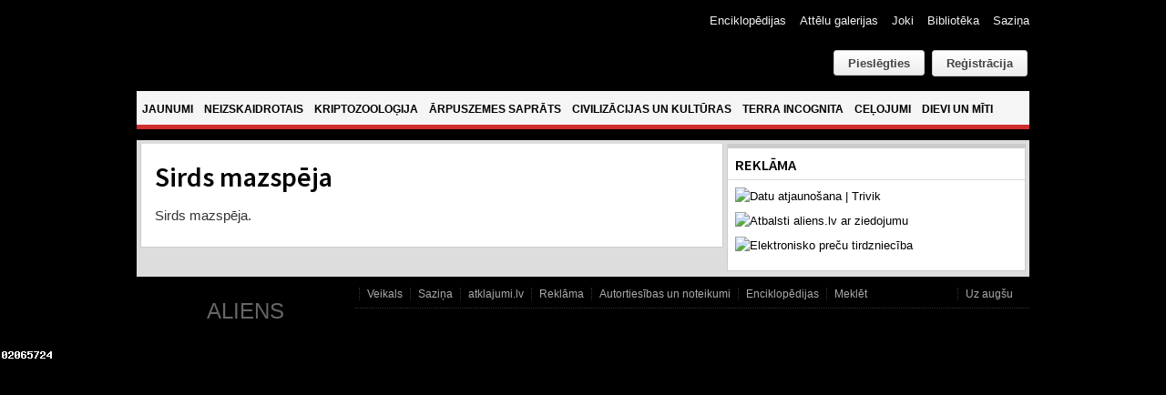

--- FILE ---
content_type: text/html; charset=utf-8
request_url: https://www.aliens.lv/s-zinatne/14028-sirds-mazspeja
body_size: 11761
content:
<!DOCTYPE html PUBLIC "-//W3C//DTD XHTML 1.0 Transitional//EN" "http://www.w3.org/TR/xhtml1/DTD/xhtml1-transitional.dtd">

<html xmlns="http://www.w3.org/1999/xhtml" xml:lang="lv-lv" lang="lv-lv">

<head>
    <script type="text/javascript">
var siteurl='/';
var tmplurl='/templates/ja_teline_iv/';
var isRTL = false;
</script>

<base href="https://www.aliens.lv/s-zinatne/14028-sirds-mazspeja" />
	<meta http-equiv="content-type" content="text/html; charset=utf-8" />
	<meta name="author" content="Redaktors" />
	<meta name="generator" content="Joomla! - Open Source Content Management" />
	<title>Sirds mazspēja</title>
	<link href="/plugins/editors/jckeditor/typography/typography2.php" rel="stylesheet" type="text/css" />
	<link href="/index.php?jat3action=gzip&amp;jat3type=css&amp;jat3file=t3-assets%2Fcss_9d012.css" rel="stylesheet" type="text/css" />
	<link href="/index.php?jat3action=gzip&amp;jat3type=css&amp;jat3file=t3-assets%2Fcss_bb122.css" rel="stylesheet" type="text/css" />
	<link href="/index.php?jat3action=gzip&amp;jat3type=css&amp;jat3file=t3-assets%2Fcss_01f91.css" rel="stylesheet" type="text/css" />
	<link href="/index.php?jat3action=gzip&amp;jat3type=css&amp;jat3file=t3-assets%2Fcss_c6ea8.css" rel="stylesheet" type="text/css" />
	<script type="application/json" class="joomla-script-options new">{"csrf.token":"909a8b3d9bc825181d00cb02f12e766d","system.paths":{"root":"","base":""},"joomla.jtext":{"REQUIRED_FILL_ALL":"Please enter data in all fields.","E_LOGIN_AUTHENTICATE":"Username and password do not match or you do not have an account yet.","REQUIRED_NAME":"Please enter your name!","REQUIRED_USERNAME":"Please enter your username!","REQUIRED_PASSWORD":"Please enter your password!","REQUIRED_VERIFY_PASSWORD":"Please re-enter your password!","PASSWORD_NOT_MATCH":"Password does not match the verify password!","REQUIRED_EMAIL":"Please enter your email!","EMAIL_INVALID":"Please enter a valid email!","REQUIRED_VERIFY_EMAIL":"Please re-enter your email!","EMAIL_NOT_MATCH":"Email does not match the verify email!","CAPTCHA_REQUIRED":"Please enter captcha key"}}</script>
	<script src="/index.php?jat3action=gzip&amp;jat3type=js&amp;jat3file=t3-assets%2Fjs_cbbff.js" type="text/javascript"></script>
	<script src="https://www.google.com/recaptcha/api.js?onload=JoomlaInitReCaptcha2&render=explicit&hl=lv-LV" type="text/javascript"></script>
	<script type="text/javascript">

		jQuery(function($) {
			SqueezeBox.initialize({});
			initSqueezeBox();
			$(document).on('subform-row-add', initSqueezeBox);

			function initSqueezeBox(event, container)
			{
				SqueezeBox.assign($(container || document).find('a.modal').get(), {
					parse: 'rel'
				});
			}
		});

		window.jModalClose = function () {
			SqueezeBox.close();
		};

		// Add extra modal close functionality for tinyMCE-based editors
		document.onreadystatechange = function () {
			if (document.readyState == 'interactive' && typeof tinyMCE != 'undefined' && tinyMCE)
			{
				if (typeof window.jModalClose_no_tinyMCE === 'undefined')
				{
					window.jModalClose_no_tinyMCE = typeof(jModalClose) == 'function'  ?  jModalClose  :  false;

					jModalClose = function () {
						if (window.jModalClose_no_tinyMCE) window.jModalClose_no_tinyMCE.apply(this, arguments);
						tinyMCE.activeEditor.windowManager.close();
					};
				}

				if (typeof window.SqueezeBoxClose_no_tinyMCE === 'undefined')
				{
					if (typeof(SqueezeBox) == 'undefined')  SqueezeBox = {};
					window.SqueezeBoxClose_no_tinyMCE = typeof(SqueezeBox.close) == 'function'  ?  SqueezeBox.close  :  false;

					SqueezeBox.close = function () {
						if (window.SqueezeBoxClose_no_tinyMCE)  window.SqueezeBoxClose_no_tinyMCE.apply(this, arguments);
						tinyMCE.activeEditor.windowManager.close();
					};
				}
			}
		};
		jQuery(window).on('load',  function() {
				new JCaption('img.caption');
			});
	</script>

<!--[if ie]><link href="/plugins/system/jat3/jat3/base-themes/default/css/template-ie.css" type="text/css" rel="stylesheet" /><![endif]--> 
<!--[if ie]><link href="/templates/ja_teline_iv/css/template-ie.css" type="text/css" rel="stylesheet" /><![endif]--> 
<!--[if ie 7]><link href="/plugins/system/jat3/jat3/base-themes/default/css/template-ie7.css" type="text/css" rel="stylesheet" /><![endif]--> 
<!--[if ie 7]><link href="/templates/ja_teline_iv/css/template-ie7.css" type="text/css" rel="stylesheet" /><![endif]--> 




<link href="/templates/ja_teline_iv/themes/atklajumi/images/favicon.ico" rel="shortcut icon" type="image/x-icon" />
        <link rel="stylesheet" type="text/css" href="https://fonts.googleapis.com/css?family=Source+Sans+Pro:600&amp;subset=latin-ext" />

<style type="text/css">
/*dynamic css*/
    h1.componentheading, .componentheading
    {font-family: 'Source Sans Pro';font-weight:600;font-style:600;}
    .contentheading,
    .article-content h1,
    .article-content h2,
    .article-content h3,
    .article-content h4,
    .article-content h5,
    .article-content h6
    {font-family: 'Source Sans Pro';font-weight:600;font-style:600; }
    div.ja-moduletable h3, div.moduletable h3,
    div.ja-module h3, div.module h3
    {font-family: 'Source Sans Pro';font-weight:600;font-style:600;}

    body.bd .main {width: 980px;}
    body.bd #ja-wrapper {min-width: 980px;}
</style></head>

<body id="bd" class="bd fs4 com_content">

<script>
  (function(i,s,o,g,r,a,m){i['GoogleAnalyticsObject']=r;i[r]=i[r]||function(){
  (i[r].q=i[r].q||[]).push(arguments)},i[r].l=1*new Date();a=s.createElement(o),
  m=s.getElementsByTagName(o)[0];a.async=1;a.src=g;m.parentNode.insertBefore(a,m)
  })(window,document,'script','//www.google-analytics.com/analytics.js','ga');

  ga('create', 'UA-60999906-1', 'auto');
  ga('send', 'pageview');

</script>

<a name="Top" id="Top"></a>
<div id="ja-wrapper">


                <div id="ja-header"
            	class="wrap ">
                   <div class="main clearfix">
           <h1 class="logo">
		<a href="/index.php" title="Aliens"><span>Aliens</span></a>
	</h1>
		
	<div class="ja-header-r">
		<div id="btl">
	<!-- Panel top -->	
	<div class="btl-panel">
					<!-- Login button -->
						<span id="btl-panel-login" class="btl-modal">Pieslēgties</span>
						<!-- Registration button -->
						<a href="/component/users/?view=registration&amp;Itemid=490" class="button">Reģistrācija</a>
						
			
			</div>
	<!-- content dropdown/modal box -->
	<div id="btl-content">
			
		<!-- Form login -->	
		<div id="btl-content-login" class="btl-content-block">
						
			<!-- if not integrated any component -->
						<form name="btl-formlogin" class="btl-formlogin" action="/s-zinatne" method="post">
				<div id="btl-login-in-process"></div>	
				<h3>Pieslēgties</h3>
				<div class="btl-error" id="btl-login-error"></div>
				<div class="btl-field">
					<div class="btl-label">Lietotājvārds *</div>
					<div class="btl-input">
						<input id="btl-input-username" type="text" name="username"	/>
					</div>
				</div>
				<div class="btl-field">
					<div class="btl-label">Parole *</div>
					<div class="btl-input">
						<input id="btl-input-password" type="password" name="password" alt="password" />
					</div>
				</div>
				<div class="clear"></div>
								<div class="btl-field">				
					
					<div class="btl-input" id="btl-input-remember">
						<input id="btl-checkbox-remember"  type="checkbox" name="remember"
							value="yes" />
							Atcerēties					</div>	
				</div>
				<div class="clear"></div>
								<div class="btl-buttonsubmit">
					<input type="submit" name="Submit" class="btl-buttonsubmit" onclick="return loginAjax()" value="Pieslēgties" /> 
					<input type="hidden" name="option" value="com_users" />
					<input type="hidden" name="task" value="user.login" /> 
					<input type="hidden" name="return" id="btl-return"	value="aW5kZXgucGhwP29wdGlvbj1jb21fY29udGVudCZ2aWV3PWFydGljbGUmY2F0aWQ9Mjg0JmlkPTE0MDI4Jkl0ZW1pZD05MDM=" />
					<input type="hidden" name="909a8b3d9bc825181d00cb02f12e766d" value="1" />				</div>
			</form>	
			<ul id ="bt_ul">
				<li>
					<a href="/component/users/?view=reset&amp;Itemid=490">
					Forgot your password?</a>
				</li>
				<li>
					<a href="/component/users/?view=remind&amp;Itemid=490">
					Forgot your username?</a>
				</li>				
			</ul>
			
		<!-- if integrated with one component -->
						
		</div>
		
					
		<div id="btl-content-registration" class="btl-content-block">			
			<!-- if not integrated any component -->
				
						
				<form name="btl-formregistration" class="btl-formregistration"  autocomplete="off">
					<div id="btl-register-in-process"></div>	
					<h3>Izveidot profilu</h3>
					<div id="btl-success"></div>
					<div class="btl-note"><span>Fields marked with an asterisk (*) are required.</span></div>
					<div id="btl-registration-error" class="btl-error"></div>
					<div class="btl-field">
						<div class="btl-label">Vārds *</div>
						<div class="btl-input">
							<input id="btl-input-name" type="text" name="jform[name]" />
						</div>
					</div>			
					<div class="clear"></div>
					
					<div class="btl-field">
						<div class="btl-label">Lietotājvārds *</div>
						<div class="btl-input">
							<input id="btl-input-username1" type="text" name="jform[username]"  />
						</div>
					</div>
					<div class="clear"></div>
					
					<div class="btl-field">
						<div class="btl-label">Parole *</div>
						<div class="btl-input">
							<input id="btl-input-password1" type="password" name="jform[password1]"  />
						</div>
					</div>		
					<div class="clear"></div>
					
					<div class="btl-field">
						<div class="btl-label">Parole pārbaudei *</div>
						<div class="btl-input">
							<input id="btl-input-password2" type="password" name="jform[password2]"  />
						</div>
					</div>
					<div class="clear"></div>
					
					<div class="btl-field">
						<div class="btl-label">E-pasts *</div>
						<div class="btl-input">
							<input id="btl-input-email1" type="text" name="jform[email1]" />
						</div>
					</div>
					<div class="clear"></div>
					<div class="btl-field">
						<div class="btl-label">E-pasts pārbaudei *</div>
						<div class="btl-input">
							<input id="btl-input-email2" type="text" name="jform[email2]" />
						</div>
					</div>
					<div class="clear"></div>			
					<!-- add captcha-->
										<div class="btl-field">
						<div class="btl-label">Captcha *</div>
						<div  id="recaptcha"><div id="6Ld87wMTAAAAAAmdPZBik11X8i5fKUqq1e1zzolJ" class="g-recaptcha" data-sitekey="6Ld87wMTAAAAAAmdPZBik11X8i5fKUqq1e1zzolJ" data-theme="light" data-size="normal" data-tabindex="0" data-callback="" data-expired-callback="" data-error-callback=""></div></div>
					</div>
					<div id="btl-registration-captcha-error" class="btl-error-detail"></div>
					<div class="clear"></div>
					<!--  end add captcha -->
									
					<div class="btl-buttonsubmit">						
						<button type="submit" class="btl-buttonsubmit" onclick="return registerAjax()" >
							Reģistrēties							
						</button>
						 
						<input type="hidden" name="task" value="register" /> 
						<input type="hidden" name="909a8b3d9bc825181d00cb02f12e766d" value="1" />					</div>
			</form>
			<!-- if  integrated any component -->
					</div>
						
				
	</div>
	<div class="clear"></div>
</div>

<script type="text/javascript">
/*<![CDATA[*/
var btlOpt = 
{
	BT_AJAX					:'https://www.aliens.lv/s-zinatne/14028-sirds-mazspeja',
	BT_RETURN				:'/s-zinatne/14028-sirds-mazspeja',
	RECAPTCHA				:'recaptcha',
	LOGIN_TAGS				:'.loginbutton',
	REGISTER_TAGS			:'',
	EFFECT					:'btl-modal',
	ALIGN					:'right',
	BG_COLOR				:'#6d850a',
	MOUSE_EVENT				:'click',
	TEXT_COLOR				:'#fff'	
}
if(btlOpt.ALIGN == "center"){
	BTLJ(".btl-panel").css('textAlign','center');
}else{
	BTLJ(".btl-panel").css('float',btlOpt.ALIGN);
}
BTLJ("input.btl-buttonsubmit,button.btl-buttonsubmit").css({"color":btlOpt.TEXT_COLOR,"background":btlOpt.BG_COLOR});
BTLJ("#btl .btl-panel > span").css({"color":btlOpt.TEXT_COLOR,"background-color":btlOpt.BG_COLOR,"border":btlOpt.TEXT_COLOR});
/*]]>*/
</script>


	</div>            </div>
                        </div>
            <div id="ja-topmegamenu"
            	class="wrap ">
                   <div class="main clearfix">
           <div id="ja-topnav" class="clearfix">
	<div class="ja-megamenu clearfix" id="ja-topmega">

</div>            <script type="text/javascript">
                var megamenu = new jaMegaMenuMoo ('ja-topmega', {
                    'bgopacity': 0,
                    'delayHide': 300,
                    'slide'    : 0,
                    'fading'   : 0,
                    'direction': 'down',
                    'action'   : 'mouseover',
                    'tips'     : false,
                    'duration' : 300,
                    'hidestyle': 'fastwhenshow'
                });
            </script>
            </div>
            </div>
                        </div>            <div id="ja-mainnav"
            	class="wrap ">
                   <div class="main clearfix">
           <div class="ja-megamenu clearfix" id="ja-megamenu">
<ul class="megamenu level0"><li  class="mega first"><a href="https://www.aliens.lv/"  class="mega first" id="menu490" title="Jaunumi"><span class="menu-title">Jaunumi</span></a></li><li  class="mega haschild"><a href="/neizskaidrotais"  class="mega haschild" id="menu583" title="Neizskaidrotais"><span class="menu-title">Neizskaidrotais</span></a><div class="childcontent cols2 ">
<div class="childcontent-inner-wrap">
<div class="childcontent-inner clearfix" style="width: 510px;"><div class="megacol column1 first" style="width: 200px;"><ul class="megamenu level1"><li  class="mega first group"><div class="group"><div class="group-title"><a href="#"  class="mega first group" id="menu584" title="Sadaļas"><span class="menu-title">Sadaļas</span></a></div><div class="group-content"><ul class="megamenu level1"><li  class="mega first"><a href="/neizskaidrotais/sadalas/nlo"  class="mega first" id="menu585" title="NLO"><span class="menu-title">NLO</span></a></li><li  class="mega"><a href="/neizskaidrotais/sadalas/regi-un-ermi"  class="mega" id="menu586" title="Rēgi un ērmi"><span class="menu-title">Rēgi un ērmi</span></a></li><li  class="mega last"><a href="/neizskaidrotais/sadalas/paradibas-un-notikumi"  class="mega last" id="menu587" title="Parādības un notikumi"><span class="menu-title">Parādības un notikumi</span></a></li></ul></div></div></li></ul></div><div class="megacol column2 last" style="width: 310px;"><ul class="megamenu level1"><li  class="mega first group"><div class="group"><div class="group-title"><a href="#"  class="mega first group" id="menu591" title="Jaunākie raksti"><span class="menu-title">Jaunākie raksti</span></a></div><div class="group-content">	<div class="ja-moduletable moduletable_mega  clearfix" id="Mod121">
						<div class="ja-box-ct clearfix">
		<div class="ja-bulletin-wrap">
	<ul class="ja-bulletin_mega clearfix">
				<li class="clearfix">
												<div class="box-left">
			
									<a href="/neizskaidrotais/sadalas/nlo/21186-vai-nlo-ir-sapratigi-i-dala" class="mostread-image">
						<img src="/images/resized/images/stories/atteli/neizskaidrotais/2025/Vai NLO ir saprātīgi, I daļa/trijasalpuNLOtrajektorija_30_30.jpg" alt="Vai NLO ir saprātīgi? I daļa" title="Vai NLO ir saprātīgi? I daļa" />					</a>
								
				</div>
								<div style="padding-left:40px" class="box-right">
				<a href="/neizskaidrotais/sadalas/nlo/21186-vai-nlo-ir-sapratigi-i-dala" class="mostread">Vai NLO ir saprātīgi? I daļa</a>
				<br/>
				
					<span class="post-date">	
										
				
								</span>
                        	
				</div>
		</li>
			<li class="clearfix">
												<div class="box-left">
			
									<a href="/neizskaidrotais/sadalas/nlo/21130-vilnis-strods-ufologija-laikmetu-griezos-lekcija" class="mostread-image">
						<img src="/images/resized/images/stories/atteli/nlo/2025/UFO_30_30.jpg" alt="Vilnis Strods. Ufoloģija laikmetu griežos. Lekcija" title="Vilnis Strods. Ufoloģija laikmetu griežos. Lekcija" />					</a>
								
				</div>
								<div style="padding-left:40px" class="box-right">
				<a href="/neizskaidrotais/sadalas/nlo/21130-vilnis-strods-ufologija-laikmetu-griezos-lekcija" class="mostread">Vilnis Strods. Ufoloģija laikmetu griežos. Lekcija</a>
				<br/>
				
					<span class="post-date">	
										
				
								</span>
                        	
				</div>
		</li>
			<li class="clearfix">
												<div class="box-left">
			
									<a href="/neizskaidrotais/sadalas/nlo/19064-ukraina-virs-kara-lauka-nofilmets-cigarveida-nlo" class="mostread-image">
						<img src="/images/resized/images/stories/atteli/nlo/2024/aprilis/ugunsbumbas_30_30.jpg" alt="Ukrainā virs kara lauka nofilmēts cigārveida NLO" title="Ukrainā virs kara lauka nofilmēts cigārveida NLO" />					</a>
								
				</div>
								<div style="padding-left:40px" class="box-right">
				<a href="/neizskaidrotais/sadalas/nlo/19064-ukraina-virs-kara-lauka-nofilmets-cigarveida-nlo" class="mostread">Ukrainā virs kara lauka nofilmēts cigārveida NLO</a>
				<br/>
				
					<span class="post-date">	
										
				
								</span>
                        	
				</div>
		</li>
			<li class="clearfix">
												<div class="box-left">
			
									<a href="/neizskaidrotais/sadalas/nlo/16835-saulriets-svitene-ar-nlo" class="mostread-image">
						<img src="/images/resized/images/stories/atteli/neizskaidrotais/Svitene/lielie_istie/1_30_30.jpg" alt="Saulriets Svitenē ar NLO?" title="Saulriets Svitenē ar NLO?" />					</a>
								
				</div>
								<div style="padding-left:40px" class="box-right">
				<a href="/neizskaidrotais/sadalas/nlo/16835-saulriets-svitene-ar-nlo" class="mostread">Saulriets Svitenē ar NLO?</a>
				<br/>
				
					<span class="post-date">	
										
				
								</span>
                        	
				</div>
		</li>
			<li class="clearfix">
												<div class="box-left">
			
									<a href="/neizskaidrotais/sadalas/regi-un-ermi/15153-andris-uzegovs-karostas-spoks-lauz-durvis-un-izskruve-spuldzites" class="mostread-image">
						<img src="/images/resized/images/stories/atteli/neizskaidrotais/2021/Andris Užegovs - spoks lauž durvis un izskrūvē spuldzītes/Andris_pie_26_kameras_30_30.jpg" alt="Andris Užegovs - Karostas spoks lauž durvis un izskrūvē spuldzītes" title="Andris Užegovs - Karostas spoks lauž durvis un izskrūvē spuldzītes" />					</a>
								
				</div>
								<div style="padding-left:40px" class="box-right">
				<a href="/neizskaidrotais/sadalas/regi-un-ermi/15153-andris-uzegovs-karostas-spoks-lauz-durvis-un-izskruve-spuldzites" class="mostread">Andris Užegovs - Karostas spoks lauž durvis un izskrūvē spuldzītes</a>
				<br/>
				
					<span class="post-date">	
										
				
								</span>
                        	
				</div>
		</li>
			</ul>
</div><script type="text/javascript">
  var Ja_direction = '';
  var cookie_path = '/';
  var cur_template_name = 'ja_teline_iv';
  window.addEvent('load', function(){

		   if(typeof(tmpl_name) =='undefined')
		   {
			  cookie_path = "ja_teline_iv_direction";
		   }
		   else
		   {
			  cookie_path = tmpl_name+"_direction";
		   }
		   Ja_direction = Cookie.read(cookie_path);
		   if(!Ja_direction)
		   {
				cookie_path = cookie_path.replace("_direction","_profile");
			   Ja_direction = Cookie.read(cookie_path);
		   }
		   var style_l_value = 'auto';
		   if(Ja_direction == 'rtl')
			{
			  			}
	});
</script>
<script type="text/javascript" language="javascript">
 function setStyleLinkWithRTLDirection()
 {
    var links = document.getElementsByTagName ('link');
		var script = document.createElement('link');
	script.setAttribute('type', 'text/css');
	script.setAttribute('rel', 'stylesheet');
	script.setAttribute('href', 'https://www.aliens.lv/modules/mod_jabulletin/assets/mod_jabuletin_rtl.css');
	document.getElementsByTagName("head")[0].appendChild(script);
 }
</script>		</div>
    </div>
	</div></div></li></ul></div></div>
</div></div></li><li  class="mega haschild"><a href="/kriptozo"  class="mega haschild" id="menu571" title="Kriptozooloģija"><span class="menu-title">Kriptozooloģija</span></a><div class="childcontent cols2 ">
<div class="childcontent-inner-wrap">
<div class="childcontent-inner clearfix" style="width: 510px;"><div class="megacol column1 first" style="width: 200px;"><ul class="megamenu level1"><li  class="mega first group"><div class="group"><div class="group-title"><a href="#"  class="mega first group" id="menu572" title="Sadaļas"><span class="menu-title">Sadaļas</span></a></div><div class="group-content"><ul class="megamenu level1"><li  class="mega first"><a href="/kriptozo/sadalas/sniega-cilveks"  class="mega first" id="menu573" title="Sniega cilvēks"><span class="menu-title">Sniega cilvēks</span></a></li><li  class="mega"><a href="/kriptozo/sadalas/udens-briesmoni"  class="mega" id="menu578" title="Ūdens briesmoņi"><span class="menu-title">Ūdens briesmoņi</span></a></li><li  class="mega last"><a href="/kriptozo/sadalas/reliktie-dzivnieki"  class="mega last" id="menu574" title="Reliktie dzīvnieki"><span class="menu-title">Reliktie dzīvnieki</span></a></li></ul></div></div></li></ul></div><div class="megacol column2 last" style="width: 310px;"><ul class="megamenu level1"><li  class="mega first group"><div class="group"><div class="group-title"><a href="#"  class="mega first group" id="menu579" title="Jaunākie raksti"><span class="menu-title">Jaunākie raksti</span></a></div><div class="group-content">	<div class="ja-moduletable moduletable_mega  clearfix" id="Mod123">
						<div class="ja-box-ct clearfix">
		<div class="ja-bulletin-wrap">
	<ul class="ja-bulletin_mega clearfix">
				<li class="clearfix">
												<div class="box-left">
			
									<a href="/kriptozo/sadalas/sniega-cilveks/14128-janis-kapralis-redzets-petits-nenokerts" class="mostread-image">
						<img src="/images/resized/images/stories/atteli/kripto/2020/XXX/Komanda_30_30.jpg" alt="Jānis Kaprālis. Redzēts, pētīts, nenoķerts" title="Jānis Kaprālis. Redzēts, pētīts, nenoķerts" />					</a>
								
				</div>
								<div style="padding-left:40px" class="box-right">
				<a href="/kriptozo/sadalas/sniega-cilveks/14128-janis-kapralis-redzets-petits-nenokerts" class="mostread">Jānis Kaprālis. Redzēts, pētīts, nenoķerts</a>
				<br/>
				
					<span class="post-date">	
										
				
								</span>
                        	
				</div>
		</li>
			<li class="clearfix">
												<div class="box-left">
			
									<a href="/kriptozo/sadalas/udens-briesmoni/1540-spanijas-piekraste-izskalotais-juras-puka-likis-identificets-ka-haizivs" class="mostread-image">
						<img src="/images/resized/images/stories/atteli/kripto/2013/augusts/villarikos2_30_30.jpg" alt="Spānijas piekrastē izskalotais 'jūras pūķa' līķis identificēts kā haizivs" title="Spānijas piekrastē izskalotais 'jūras pūķa' līķis identificēts kā haizivs" />					</a>
								
				</div>
								<div style="padding-left:40px" class="box-right">
				<a href="/kriptozo/sadalas/udens-briesmoni/1540-spanijas-piekraste-izskalotais-juras-puka-likis-identificets-ka-haizivs" class="mostread">Spānijas piekrastē izskalotais 'jūras pūķa' līķis identificēts kā haizivs</a>
				<br/>
				
					<span class="post-date">	
										
				
								</span>
                        	
				</div>
		</li>
			<li class="clearfix">
												<div class="box-left">
			
									<a href="/kriptozo/sadalas/sniega-cilveks/1262-floridas-pertikskunkss-jeb-kas-isti-smird-purva" class="mostread-image">
						<img src="/images/resized/images/stories/atteli/kripto/2013/junijs/pertikskunkss_30_30.jpg" alt="Floridas pērtiķskunkss jeb, kas īsti smird purvā?" title="Floridas pērtiķskunkss jeb, kas īsti smird purvā?" />					</a>
								
				</div>
								<div style="padding-left:40px" class="box-right">
				<a href="/kriptozo/sadalas/sniega-cilveks/1262-floridas-pertikskunkss-jeb-kas-isti-smird-purva" class="mostread">Floridas pērtiķskunkss jeb, kas īsti smird purvā?</a>
				<br/>
				
					<span class="post-date">	
										
				
								</span>
                        	
				</div>
		</li>
			<li class="clearfix">
												<div class="box-left">
			
									<a href="/kriptozo/sadalas/sniega-cilveks/10199-juihiro-miuras-himalaju-sniega-sieva" class="mostread-image">
						<img src="/images/resized/images/stories/atteli/kripto/2017/februaris/juihiro_30_30.jpg" alt="Juihiro Miuras Himalaju “sniega sieva”" title="Juihiro Miuras Himalaju “sniega sieva”" />					</a>
								
				</div>
								<div style="padding-left:40px" class="box-right">
				<a href="/kriptozo/sadalas/sniega-cilveks/10199-juihiro-miuras-himalaju-sniega-sieva" class="mostread">Juihiro Miuras Himalaju “sniega sieva”</a>
				<br/>
				
					<span class="post-date">	
										
				
								</span>
                        	
				</div>
		</li>
			<li class="clearfix">
												<div class="box-left">
			
									<a href="/kriptozo/sadalas/reliktie-dzivnieki/649-kampucijas-stegozaurs-lieciba-viltojums-vai-parpratums" class="mostread-image">
						<img src="/images/resized/images/stories/atteli/kripto/2013/janvaris/tapromas_stegozaurs/stegozaurs_taproma_30_30.jpg" alt="Kampučijas 'stegozaurs' - liecība, viltojums vai pārpratums?" title="Kampučijas 'stegozaurs' - liecība, viltojums vai pārpratums?" />					</a>
								
				</div>
								<div style="padding-left:40px" class="box-right">
				<a href="/kriptozo/sadalas/reliktie-dzivnieki/649-kampucijas-stegozaurs-lieciba-viltojums-vai-parpratums" class="mostread">Kampučijas 'stegozaurs' - liecība, viltojums vai pārpratums?</a>
				<br/>
				
					<span class="post-date">	
										
				
								</span>
                        	
				</div>
		</li>
			</ul>
</div><script type="text/javascript">
  var Ja_direction = '';
  var cookie_path = '/';
  var cur_template_name = 'ja_teline_iv';
  window.addEvent('load', function(){

		   if(typeof(tmpl_name) =='undefined')
		   {
			  cookie_path = "ja_teline_iv_direction";
		   }
		   else
		   {
			  cookie_path = tmpl_name+"_direction";
		   }
		   Ja_direction = Cookie.read(cookie_path);
		   if(!Ja_direction)
		   {
				cookie_path = cookie_path.replace("_direction","_profile");
			   Ja_direction = Cookie.read(cookie_path);
		   }
		   var style_l_value = 'auto';
		   if(Ja_direction == 'rtl')
			{
			  			}
	});
</script>
<script type="text/javascript" language="javascript">
 function setStyleLinkWithRTLDirection()
 {
    var links = document.getElementsByTagName ('link');
		var script = document.createElement('link');
	script.setAttribute('type', 'text/css');
	script.setAttribute('rel', 'stylesheet');
	script.setAttribute('href', 'https://www.aliens.lv/modules/mod_jabulletin/assets/mod_jabuletin_rtl.css');
	document.getElementsByTagName("head")[0].appendChild(script);
 }
</script>		</div>
    </div>
	</div></div></li></ul></div></div>
</div></div></li><li  class="mega haschild"><a href="/arpuszemes-saprats"  class="mega haschild" id="menu561" title="Ārpuszemes saprāts"><span class="menu-title">Ārpuszemes saprāts</span></a><div class="childcontent cols2 ">
<div class="childcontent-inner-wrap">
<div class="childcontent-inner clearfix" style="width: 510px;"><div class="megacol column1 first" style="width: 200px;"><ul class="megamenu level1"><li  class="mega first group"><div class="group"><div class="group-title"><a href="#"  class="mega first group" id="menu562" title="Sadaļas"><span class="menu-title">Sadaļas</span></a></div><div class="group-content"><ul class="megamenu level1"><li  class="mega first"><a href="/arpuszemes-saprats/sadalas/paleo-seti"  class="mega first" id="menu563" title="PALEO-SETI / SETI"><span class="menu-title">PALEO-SETI / SETI</span></a></li><li  class="mega last"><a href="/arpuszemes-saprats/sadalas/astrobiologija"  class="mega last" id="menu564" title="Astrobioloģija"><span class="menu-title">Astrobioloģija</span></a></li></ul></div></div></li></ul></div><div class="megacol column2 last" style="width: 310px;"><ul class="megamenu level1"><li  class="mega first group"><div class="group"><div class="group-title"><a href="#"  class="mega first group" id="menu569" title="Jaunākie raksti"><span class="menu-title">Jaunākie raksti</span></a></div><div class="group-content">	<div class="ja-moduletable moduletable_mega  clearfix" id="Mod124">
						<div class="ja-box-ct clearfix">
		<div class="ja-bulletin-wrap">
	<ul class="ja-bulletin_mega clearfix">
				<li class="clearfix">
												<div class="box-left">
			
									<a href="/arpuszemes-saprats/sadalas/astrobiologija/21830-vai-citplanetas-k2-18b-atmosfera-atrasts-bioparaksts" class="mostread-image">
						<img src="/images/resized/images/stories/atteli/arpuszemes_saprats/2025/septembris/K2-18b_30_30.jpg" alt="Vai citplanētas K2-18b atmosfērā atrasts bioparaksts?" title="Vai citplanētas K2-18b atmosfērā atrasts bioparaksts?" />					</a>
								
				</div>
								<div style="padding-left:40px" class="box-right">
				<a href="/arpuszemes-saprats/sadalas/astrobiologija/21830-vai-citplanetas-k2-18b-atmosfera-atrasts-bioparaksts" class="mostread">Vai citplanētas K2-18b atmosfērā atrasts bioparaksts?</a>
				<br/>
				
					<span class="post-date">	
										
				
								</span>
                        	
				</div>
		</li>
			<li class="clearfix">
												<div style="padding-left:40px" class="box-right">
				<a href="/arpuszemes-saprats/sadalas/astrobiologija/20691-jauna-teorija-hiperatruma-zvaigznes-varetu-vadit-augsti-inteligentas-arpuzemes-civilizacijas" class="mostread">Jauna teorija: hiperātruma zvaigznes varētu vadīt augsti inteliģentas ārpuzemes civilizācijas</a>
				<br/>
				
					<span class="post-date">	
										
				
								</span>
                        	
				</div>
		</li>
			<li class="clearfix">
												<div class="box-left">
			
									<a href="/arpuszemes-saprats/sadalas/paleo-seti/20118-meklejot-dievu-astronautu-pedas-senaja-egipte-vai-kusas-vicekarala-amonhotepa-huja-kapenu-sienu-gleznojuma-attelota-daudzpakapju-pilotejama-rakete" class="mostread-image">
						<img src="/images/resized/images/stories/atteli/Paleo-Seti/Huja_kapenes/galds_30_30.jpg" alt="Meklējot dievu-astronautu pēdas senajā Ēģiptē: vai Kušas vicekaraļa Amonhotepa-Huja kapeņu sienu gleznojumā attēlota daudzpakāpju pilotējama raķete? " title="Meklējot dievu-astronautu pēdas senajā Ēģiptē: vai Kušas vicekaraļa Amonhotepa-Huja kapeņu sienu gleznojumā attēlota daudzpakāpju pilotējama raķete? " />					</a>
								
				</div>
								<div style="padding-left:40px" class="box-right">
				<a href="/arpuszemes-saprats/sadalas/paleo-seti/20118-meklejot-dievu-astronautu-pedas-senaja-egipte-vai-kusas-vicekarala-amonhotepa-huja-kapenu-sienu-gleznojuma-attelota-daudzpakapju-pilotejama-rakete" class="mostread">Meklējot dievu-astronautu pēdas senajā Ēģiptē: vai Kušas vicekaraļa Amonhotepa-Huja kapeņu sienu gleznojumā attēlota daudzpakāpju pilotējama raķete? </a>
				<br/>
				
					<span class="post-date">	
										
				
								</span>
                        	
				</div>
		</li>
			<li class="clearfix">
												<div class="box-left">
			
									<a href="/arpuszemes-saprats/sadalas/astrobiologija/19278-vai-dzeimsa-veba-kosmiskais-teleskops-atradis-arpuszemes-dzivibu" class="mostread-image">
						<img src="/images/resized/images/stories/atteli/arpuszemes_saprats/2024/aprilis/K2-18b_30_30.jpg" alt="Vai Džeimsa Veba kosmiskais teleskops atradis ārpuszemes dzīvību?" title="Vai Džeimsa Veba kosmiskais teleskops atradis ārpuszemes dzīvību?" />					</a>
								
				</div>
								<div style="padding-left:40px" class="box-right">
				<a href="/arpuszemes-saprats/sadalas/astrobiologija/19278-vai-dzeimsa-veba-kosmiskais-teleskops-atradis-arpuszemes-dzivibu" class="mostread">Vai Džeimsa Veba kosmiskais teleskops atradis ārpuszemes dzīvību?</a>
				<br/>
				
					<span class="post-date">	
										
				
								</span>
                        	
				</div>
		</li>
			<li class="clearfix">
												<div class="box-left">
			
									<a href="/arpuszemes-saprats/sadalas/astrobiologija/7908-citplanetu-civilizacijas-varetu-izmantot-melnos-caurumus-ka-dalinu-paatrinataju-energijas-avotus" class="mostread-image">
						<img src="/images/resized/images/stories/atteli/arpuszemes_saprats/2015/marts/black_hole_30_30.jpg" alt="Citplanētu civilizācijas varētu izmantot melnos caurumus kā daļiņu paātrinātāju enerģijas avotus" title="Citplanētu civilizācijas varētu izmantot melnos caurumus kā daļiņu paātrinātāju enerģijas avotus" />					</a>
								
				</div>
								<div style="padding-left:40px" class="box-right">
				<a href="/arpuszemes-saprats/sadalas/astrobiologija/7908-citplanetu-civilizacijas-varetu-izmantot-melnos-caurumus-ka-dalinu-paatrinataju-energijas-avotus" class="mostread">Citplanētu civilizācijas varētu izmantot melnos caurumus kā daļiņu paātrinātāju enerģijas avotus</a>
				<br/>
				
					<span class="post-date">	
										
				
								</span>
                        	
				</div>
		</li>
			</ul>
</div><script type="text/javascript">
  var Ja_direction = '';
  var cookie_path = '/';
  var cur_template_name = 'ja_teline_iv';
  window.addEvent('load', function(){

		   if(typeof(tmpl_name) =='undefined')
		   {
			  cookie_path = "ja_teline_iv_direction";
		   }
		   else
		   {
			  cookie_path = tmpl_name+"_direction";
		   }
		   Ja_direction = Cookie.read(cookie_path);
		   if(!Ja_direction)
		   {
				cookie_path = cookie_path.replace("_direction","_profile");
			   Ja_direction = Cookie.read(cookie_path);
		   }
		   var style_l_value = 'auto';
		   if(Ja_direction == 'rtl')
			{
			  			}
	});
</script>
<script type="text/javascript" language="javascript">
 function setStyleLinkWithRTLDirection()
 {
    var links = document.getElementsByTagName ('link');
		var script = document.createElement('link');
	script.setAttribute('type', 'text/css');
	script.setAttribute('rel', 'stylesheet');
	script.setAttribute('href', 'https://www.aliens.lv/modules/mod_jabulletin/assets/mod_jabuletin_rtl.css');
	document.getElementsByTagName("head")[0].appendChild(script);
 }
</script>		</div>
    </div>
	</div></div></li></ul></div></div>
</div></div></li><li  class="mega haschild"><a href="/civilizacijas-un-kulturas"  class="mega haschild" id="menu541" title="Civilizācijas un kultūras"><span class="menu-title">Civilizācijas un kultūras</span></a><div class="childcontent cols2 ">
<div class="childcontent-inner-wrap">
<div class="childcontent-inner clearfix" style="width: 510px;"><div class="megacol column1 first" style="width: 200px;"><ul class="megamenu level1"><li  class="mega first group"><div class="group"><div class="group-title"><a href="#"  class="mega first group" id="menu542" title="Sadaļas"><span class="menu-title">Sadaļas</span></a></div><div class="group-content"><ul class="megamenu level1"><li  class="mega first"><a href="/civilizacijas-un-kulturas/sadalas/eiropa"  class="mega first" id="menu543" title="Eiropa"><span class="menu-title">Eiropa</span></a></li><li  class="mega"><a href="/civilizacijas-un-kulturas/sadalas/tuvie-austrumi"  class="mega" id="menu545" title="Tuvie Austrumi"><span class="menu-title">Tuvie Austrumi</span></a></li><li  class="mega"><a href="/civilizacijas-un-kulturas/sadalas/melna-afrika"  class="mega" id="menu665" title="Melnā Āfrika"><span class="menu-title">Melnā Āfrika</span></a></li><li  class="mega"><a href="/civilizacijas-un-kulturas/sadalas/azija"  class="mega" id="menu666" title="Āzija"><span class="menu-title">Āzija</span></a></li><li  class="mega"><a href="/civilizacijas-un-kulturas/sadalas/ziemelamerikas-indiani"  class="mega" id="menu667" title="Ziemeļamerikas indiāņi"><span class="menu-title">Ziemeļamerikas indiāņi</span></a></li><li  class="mega"><a href="/civilizacijas-un-kulturas/sadalas/centralamerika"  class="mega" id="menu668" title="Centrālamerika"><span class="menu-title">Centrālamerika</span></a></li><li  class="mega"><a href="/civilizacijas-un-kulturas/sadalas/dienvidamerika"  class="mega" id="menu669" title="Dienvidamerika"><span class="menu-title">Dienvidamerika</span></a></li><li  class="mega last"><a href="/civilizacijas-un-kulturas/sadalas/australija-un-okeanija"  class="mega last" id="menu670" title="Austrālija un Okeānija"><span class="menu-title">Austrālija un Okeānija</span></a></li></ul></div></div></li></ul></div><div class="megacol column2 last" style="width: 310px;"><ul class="megamenu level1"><li  class="mega first group"><div class="group"><div class="group-title"><a href="#"  class="mega first group" id="menu549" title="Jaunākie raksti"><span class="menu-title">Jaunākie raksti</span></a></div><div class="group-content">	<div class="ja-moduletable moduletable_mega  clearfix" id="Mod126">
						<div class="ja-box-ct clearfix">
		<div class="ja-bulletin-wrap">
	<ul class="ja-bulletin_mega clearfix">
				<li class="clearfix">
												<div class="box-left">
			
									<a href="/civilizacijas-un-kulturas/sadalas/eiropa/22302-publiceta-lidz-sim-plasaka-un-geotelpiski-precizaka-romas-imperijas-celu-datubaze" class="mostread-image">
						<img src="/images/resized/images/stories/atteli/civilizacijas_kulturas/Eiropa/2026/janvaris/romiesu_celi/Apija_cels_Roma(1)_30_30.jpg" alt="Publicēta līdz šim plašākā un ģeotelpiski precīzākā Romas impērijas ceļu datubāze" title="Publicēta līdz šim plašākā un ģeotelpiski precīzākā Romas impērijas ceļu datubāze" />					</a>
								
				</div>
								<div style="padding-left:40px" class="box-right">
				<a href="/civilizacijas-un-kulturas/sadalas/eiropa/22302-publiceta-lidz-sim-plasaka-un-geotelpiski-precizaka-romas-imperijas-celu-datubaze" class="mostread">Publicēta līdz šim plašākā un ģeotelpiski precīzākā Romas impērijas ceļu datubāze</a>
				<br/>
				
					<span class="post-date">	
										
				
								</span>
                        	
				</div>
		</li>
			<li class="clearfix">
												<div class="box-left">
			
									<a href="/civilizacijas-un-kulturas/sadalas/tuvie-austrumi/22050-pirmsdinastiska-perioda-klinsu-maksla-egipte-atslega-faraona-varas-un-ideologijas-izcelsmes-izpratnei" class="mostread-image">
						<img src="/images/resized/images/stories/atteli/civilizacijas_kulturas/tuvie_austrumi/2025/novembris/klinsu_zimejumi/4_30_30.jpg" alt="Pirmsdinastiskā perioda klinšu māksla Ēģiptē – atslēga faraona varas un ideoloģijas izcelsmes izpratnei" title="Pirmsdinastiskā perioda klinšu māksla Ēģiptē – atslēga faraona varas un ideoloģijas izcelsmes izpratnei" />					</a>
								
				</div>
								<div style="padding-left:40px" class="box-right">
				<a href="/civilizacijas-un-kulturas/sadalas/tuvie-austrumi/22050-pirmsdinastiska-perioda-klinsu-maksla-egipte-atslega-faraona-varas-un-ideologijas-izcelsmes-izpratnei" class="mostread">Pirmsdinastiskā perioda klinšu māksla Ēģiptē – atslēga faraona varas un ideoloģijas izcelsmes izpratnei</a>
				<br/>
				
					<span class="post-date">	
										
				
								</span>
                        	
				</div>
		</li>
			<li class="clearfix">
												<div class="box-left">
			
									<a href="/civilizacijas-un-kulturas/sadalas/eiropa/21884-spanija-atklata-2500-gadus-veca-saulgriezu-svetnica" class="mostread-image">
						<img src="/images/resized/images/stories/atteli/civilizacijas_kulturas/Eiropa/2025/oktobris/Fontanara_30_30.jpg" alt="Spānijā atklāta 2500 gadus veca saulgriežu svētnīca" title="Spānijā atklāta 2500 gadus veca saulgriežu svētnīca" />					</a>
								
				</div>
								<div style="padding-left:40px" class="box-right">
				<a href="/civilizacijas-un-kulturas/sadalas/eiropa/21884-spanija-atklata-2500-gadus-veca-saulgriezu-svetnica" class="mostread">Spānijā atklāta 2500 gadus veca saulgriežu svētnīca</a>
				<br/>
				
					<span class="post-date">	
										
				
								</span>
                        	
				</div>
		</li>
			<li class="clearfix">
												<div class="box-left">
			
									<a href="/civilizacijas-un-kulturas/sadalas/tuvie-austrumi/21637-plaukstosa-un-blivi-apbuveta-arheologi-seno-egiptiesu-pilseta-imeta-atrod-tornu-majas-un-ceremonialu-eku" class="mostread-image">
						<img src="/images/resized/images/stories/atteli/civilizacijas_kulturas/tuvie_austrumi/2025/augusts/Imeta/2_30_30.jpg" alt="Plaukstoša un blīvi apbūvēta: arheologi seno ēģiptiešu pilsētā Imetā atrod “torņu mājas” un ceremoniālu ēku" title="Plaukstoša un blīvi apbūvēta: arheologi seno ēģiptiešu pilsētā Imetā atrod “torņu mājas” un ceremoniālu ēku" />					</a>
								
				</div>
								<div style="padding-left:40px" class="box-right">
				<a href="/civilizacijas-un-kulturas/sadalas/tuvie-austrumi/21637-plaukstosa-un-blivi-apbuveta-arheologi-seno-egiptiesu-pilseta-imeta-atrod-tornu-majas-un-ceremonialu-eku" class="mostread">Plaukstoša un blīvi apbūvēta: arheologi seno ēģiptiešu pilsētā Imetā atrod “torņu mājas” un ceremoniālu ēku</a>
				<br/>
				
					<span class="post-date">	
										
				
								</span>
                        	
				</div>
		</li>
			<li class="clearfix">
												<div class="box-left">
			
									<a href="/civilizacijas-un-kulturas/sadalas/tuvie-austrumi/21564-senzidu-iziesana-no-egiptes-iespejams-notikusi-vairakus-simtus-gadu-senak-neka-tradicionali-uzskatits" class="mostread-image">
						<img src="/images/resized/images/stories/atteli/civilizacijas_kulturas/tuvie_austrumi/2025/augusts/Mozus_30_30.jpg" alt="Senžīdu iziešana no Ēģiptes, iespējams, notikusi vairākus simtus gadu senāk nekā tradicionāli uzskatīts" title="Senžīdu iziešana no Ēģiptes, iespējams, notikusi vairākus simtus gadu senāk nekā tradicionāli uzskatīts" />					</a>
								
				</div>
								<div style="padding-left:40px" class="box-right">
				<a href="/civilizacijas-un-kulturas/sadalas/tuvie-austrumi/21564-senzidu-iziesana-no-egiptes-iespejams-notikusi-vairakus-simtus-gadu-senak-neka-tradicionali-uzskatits" class="mostread">Senžīdu iziešana no Ēģiptes, iespējams, notikusi vairākus simtus gadu senāk nekā tradicionāli uzskatīts</a>
				<br/>
				
					<span class="post-date">	
										
				
								</span>
                        	
				</div>
		</li>
			</ul>
</div><script type="text/javascript">
  var Ja_direction = '';
  var cookie_path = '/';
  var cur_template_name = 'ja_teline_iv';
  window.addEvent('load', function(){

		   if(typeof(tmpl_name) =='undefined')
		   {
			  cookie_path = "ja_teline_iv_direction";
		   }
		   else
		   {
			  cookie_path = tmpl_name+"_direction";
		   }
		   Ja_direction = Cookie.read(cookie_path);
		   if(!Ja_direction)
		   {
				cookie_path = cookie_path.replace("_direction","_profile");
			   Ja_direction = Cookie.read(cookie_path);
		   }
		   var style_l_value = 'auto';
		   if(Ja_direction == 'rtl')
			{
			  			}
	});
</script>
<script type="text/javascript" language="javascript">
 function setStyleLinkWithRTLDirection()
 {
    var links = document.getElementsByTagName ('link');
		var script = document.createElement('link');
	script.setAttribute('type', 'text/css');
	script.setAttribute('rel', 'stylesheet');
	script.setAttribute('href', 'https://www.aliens.lv/modules/mod_jabulletin/assets/mod_jabuletin_rtl.css');
	document.getElementsByTagName("head")[0].appendChild(script);
 }
</script>		</div>
    </div>
	</div></div></li></ul></div></div>
</div></div></li><li  class="mega haschild"><a href="/terra-incognita"  class="mega haschild" id="menu534" title="Terra Incognita"><span class="menu-title">Terra Incognita</span></a><div class="childcontent cols2 ">
<div class="childcontent-inner-wrap">
<div class="childcontent-inner clearfix" style="width: 510px;"><div class="megacol column1 first" style="width: 200px;"><ul class="megamenu level1"><li  class="mega first group"><div class="group"><div class="group-title"><a href="#"  class="mega first group" id="menu535" title="Sadaļas"><span class="menu-title">Sadaļas</span></a></div><div class="group-content"><ul class="megamenu level1"><li  class="mega first"><a href="/terra-incognita/sadalas/petnieki"  class="mega first" id="menu641" title="Pētnieki un atklājēji"><span class="menu-title">Pētnieki un atklājēji</span></a></li><li  class="mega last"><a href="/terra-incognita/sadalas/nokluseta-un-aizmirsta-vesture"  class="mega last" id="menu711" title="Noklusētā un aizmirstā vēsture, personības"><span class="menu-title">Noklusētā un aizmirstā vēsture, personības</span></a></li></ul></div></div></li></ul></div><div class="megacol column2 last" style="width: 310px;"><ul class="megamenu level1"><li  class="mega first group"><div class="group"><div class="group-title"><a href="#"  class="mega first group" id="menu539" title="Jaunākie raksti"><span class="menu-title">Jaunākie raksti</span></a></div><div class="group-content">	<div class="ja-moduletable moduletable_mega  clearfix" id="Mod127">
						<div class="ja-box-ct clearfix">
		<div class="ja-bulletin-wrap">
	<ul class="ja-bulletin_mega clearfix">
				<li class="clearfix">
												<div class="box-left">
			
									<a href="/terra-incognita/sadalas/nokluseta-un-aizmirsta-vesture/22301-pirma-melnadaina-britiete-izradas-bijusi-balta-un-zilacaina" class="mostread-image">
						<img src="/images/resized/images/stories/atteli/terra_incognita/vesture/2025/decembris/beachy_head_30_30.jpg" alt="“Pirmā melnādainā britiete”, izrādās, bijusi balta un zilacaina" title="“Pirmā melnādainā britiete”, izrādās, bijusi balta un zilacaina" />					</a>
								
				</div>
								<div style="padding-left:40px" class="box-right">
				<a href="/terra-incognita/sadalas/nokluseta-un-aizmirsta-vesture/22301-pirma-melnadaina-britiete-izradas-bijusi-balta-un-zilacaina" class="mostread">“Pirmā melnādainā britiete”, izrādās, bijusi balta un zilacaina</a>
				<br/>
				
					<span class="post-date">	
										
				
								</span>
                        	
				</div>
		</li>
			<li class="clearfix">
												<div class="box-left">
			
									<a href="/terra-incognita/sadalas/nokluseta-un-aizmirsta-vesture/21283-skepu-senaka-vesture" class="mostread-image">
						<img src="/images/resized/images/stories/atteli/terra_incognita/vesture/2025/maijs/Skepi1_30_30.jpg" alt="Šķēpu senākā vēsture" title="Šķēpu senākā vēsture" />					</a>
								
				</div>
								<div style="padding-left:40px" class="box-right">
				<a href="/terra-incognita/sadalas/nokluseta-un-aizmirsta-vesture/21283-skepu-senaka-vesture" class="mostread">Šķēpu senākā vēsture</a>
				<br/>
				
					<span class="post-date">	
										
				
								</span>
                        	
				</div>
		</li>
			<li class="clearfix">
												<div class="box-left">
			
									<a href="/terra-incognita/sadalas/nokluseta-un-aizmirsta-vesture/20480-oskars-krigers-belgu-politika-un-militara-darbinieka-leona-degrelles-1906-1994-g-biografija" class="mostread-image">
						<img src="/images/resized/images/stories/atteli/terra_incognita/vesture/2024/novembris/Degrelli_30_30.jpg" alt="Oskars Krīgers. Beļģu politiķa un militārā darbinieka Leona Degrelles (1906.–1994.g.) biogrāfija" title="Oskars Krīgers. Beļģu politiķa un militārā darbinieka Leona Degrelles (1906.–1994.g.) biogrāfija" />					</a>
								
				</div>
								<div style="padding-left:40px" class="box-right">
				<a href="/terra-incognita/sadalas/nokluseta-un-aizmirsta-vesture/20480-oskars-krigers-belgu-politika-un-militara-darbinieka-leona-degrelles-1906-1994-g-biografija" class="mostread">Oskars Krīgers. Beļģu politiķa un militārā darbinieka Leona Degrelles (1906.–1994.g.) biogrāfija</a>
				<br/>
				
					<span class="post-date">	
										
				
								</span>
                        	
				</div>
		</li>
			<li class="clearfix">
												<div class="box-left">
			
									<a href="/terra-incognita/sadalas/nokluseta-un-aizmirsta-vesture/20378-in-memoria-miervaldis-kalnins" class="mostread-image">
						<img src="/images/resized/images/stories/atteli/blogi/2024/oktobris/Miervaldis_30_30.jpg" alt="In memoriam Miervaldis Kalniņš (27.11.1938. – 01.10.2024)" title="In memoriam Miervaldis Kalniņš (27.11.1938. – 01.10.2024)" />					</a>
								
				</div>
								<div style="padding-left:40px" class="box-right">
				<a href="/terra-incognita/sadalas/nokluseta-un-aizmirsta-vesture/20378-in-memoria-miervaldis-kalnins" class="mostread">In memoriam Miervaldis Kalniņš (27.11.1938. – 01.10.2024)</a>
				<br/>
				
					<span class="post-date">	
										
				
								</span>
                        	
				</div>
		</li>
			<li class="clearfix">
												<div class="box-left">
			
									<a href="/terra-incognita/sadalas/nokluseta-un-aizmirsta-vesture/20379-kaucu-sila-laupitaji" class="mostread-image">
						<img src="/images/resized/images/stories/atteli/terra_incognita/vesture/2024/oktobris/Kaucu_laupitaji/Laupitaji-4_30_30.jpg" alt="Kauču sila laupītāji" title="Kauču sila laupītāji" />					</a>
								
				</div>
								<div style="padding-left:40px" class="box-right">
				<a href="/terra-incognita/sadalas/nokluseta-un-aizmirsta-vesture/20379-kaucu-sila-laupitaji" class="mostread">Kauču sila laupītāji</a>
				<br/>
				
					<span class="post-date">	
										
				
								</span>
                        	
				</div>
		</li>
			</ul>
</div><script type="text/javascript">
  var Ja_direction = '';
  var cookie_path = '/';
  var cur_template_name = 'ja_teline_iv';
  window.addEvent('load', function(){

		   if(typeof(tmpl_name) =='undefined')
		   {
			  cookie_path = "ja_teline_iv_direction";
		   }
		   else
		   {
			  cookie_path = tmpl_name+"_direction";
		   }
		   Ja_direction = Cookie.read(cookie_path);
		   if(!Ja_direction)
		   {
				cookie_path = cookie_path.replace("_direction","_profile");
			   Ja_direction = Cookie.read(cookie_path);
		   }
		   var style_l_value = 'auto';
		   if(Ja_direction == 'rtl')
			{
			  			}
	});
</script>
<script type="text/javascript" language="javascript">
 function setStyleLinkWithRTLDirection()
 {
    var links = document.getElementsByTagName ('link');
		var script = document.createElement('link');
	script.setAttribute('type', 'text/css');
	script.setAttribute('rel', 'stylesheet');
	script.setAttribute('href', 'https://www.aliens.lv/modules/mod_jabulletin/assets/mod_jabuletin_rtl.css');
	document.getElementsByTagName("head")[0].appendChild(script);
 }
</script>		</div>
    </div>
	</div></div></li></ul></div></div>
</div></div></li><li  class="mega haschild"><a href="/celojumi"  class="mega haschild" id="menu524" title="Ceļojumi"><span class="menu-title">Ceļojumi</span></a><div class="childcontent cols2 ">
<div class="childcontent-inner-wrap">
<div class="childcontent-inner clearfix" style="width: 510px;"><div class="megacol column1 first" style="width: 200px;"><ul class="megamenu level1"><li  class="mega first group"><div class="group"><div class="group-title"><a href="#"  class="mega first group" id="menu525" title="Sadaļas"><span class="menu-title">Sadaļas</span></a></div><div class="group-content"><ul class="megamenu level1"><li  class="mega first"><a href="/celojumi/sadalas/latvijaa"  class="mega first" id="menu644" title="Latvija"><span class="menu-title">Latvija</span></a></li><li  class="mega"><a href="/celojumi/sadalas/eiropa"  class="mega" id="menu531" title="Eiropa"><span class="menu-title">Eiropa</span></a></li><li  class="mega"><a href="/celojumi/sadalas/azija"  class="mega" id="menu530" title="Āzija"><span class="menu-title">Āzija</span></a></li><li  class="mega"><a href="/celojumi/sadalas/amerika"  class="mega" id="menu529" title="Amerika"><span class="menu-title">Amerika</span></a></li><li  class="mega last"><a href="/celojumi/sadalas/afrika"  class="mega last" id="menu819" title="Āfrika"><span class="menu-title">Āfrika</span></a></li></ul></div></div></li></ul></div><div class="megacol column2 last" style="width: 310px;"><ul class="megamenu level1"><li  class="mega first group"><div class="group"><div class="group-title"><a href="#"  class="mega first group" id="menu532" title="Jaunākie raksti"><span class="menu-title">Jaunākie raksti</span></a></div><div class="group-content">	<div class="ja-moduletable moduletable_mega  clearfix" id="Mod128">
						<div class="ja-box-ct clearfix">
		<div class="ja-bulletin-wrap">
	<ul class="ja-bulletin_mega clearfix">
				<li class="clearfix">
												<div class="box-left">
			
									<a href="/celojumi/sadalas/eiropa/22300-juris-zakis-uz-tam-prusu-robezam" class="mostread-image">
						<img src="/images/resized/images/stories/atteli/celojumi/2025/decembris/Prusu_robezas/2_30_30.jpg" alt="Juris Zaķis. Uz tām prūšu robežām" title="Juris Zaķis. Uz tām prūšu robežām" />					</a>
								
				</div>
								<div style="padding-left:40px" class="box-right">
				<a href="/celojumi/sadalas/eiropa/22300-juris-zakis-uz-tam-prusu-robezam" class="mostread">Juris Zaķis. Uz tām prūšu robežām</a>
				<br/>
				
					<span class="post-date">	
										
				
								</span>
                        	
				</div>
		</li>
			<li class="clearfix">
												<div class="box-left">
			
									<a href="/celojumi/sadalas/latvijaa/21280-krists-magone-livu-krasta-sliteres-mezos" class="mostread-image">
						<img src="/images/resized/images/stories/atteli/celojumi/2025/maijs/Livu_krasts_Neveja/1_2_30_30.jpg" alt="Krists Magone. Līvu krastā, Slīteres mežos..." title="Krists Magone. Līvu krastā, Slīteres mežos..." />					</a>
								
				</div>
								<div style="padding-left:40px" class="box-right">
				<a href="/celojumi/sadalas/latvijaa/21280-krists-magone-livu-krasta-sliteres-mezos" class="mostread">Krists Magone. Līvu krastā, Slīteres mežos...</a>
				<br/>
				
					<span class="post-date">	
										
				
								</span>
                        	
				</div>
		</li>
			<li class="clearfix">
												<div class="box-left">
			
									<a href="/celojumi/sadalas/latvijaa/20578-krists-magone-latvijas-industrialajam-mantojumam-pa-pedam-pastaiga-pa-bijuso-erglu-dzelzcelu-i-dala-2" class="mostread-image">
						<img src="/images/resized/images/stories/atteli/celojumi/2024/Latvijas_undustr_mant_II_dala/marruts_30_30.jpg" alt="Krists Magone. Latvijas industriālajam mantojumam pa pēdām: pastaiga pa bijušo Ērgļu dzelzceļu. II daļa" title="Krists Magone. Latvijas industriālajam mantojumam pa pēdām: pastaiga pa bijušo Ērgļu dzelzceļu. II daļa" />					</a>
								
				</div>
								<div style="padding-left:40px" class="box-right">
				<a href="/celojumi/sadalas/latvijaa/20578-krists-magone-latvijas-industrialajam-mantojumam-pa-pedam-pastaiga-pa-bijuso-erglu-dzelzcelu-i-dala-2" class="mostread">Krists Magone. Latvijas industriālajam mantojumam pa pēdām: pastaiga pa bijušo Ērgļu dzelzceļu. II daļa</a>
				<br/>
				
					<span class="post-date">	
										
				
								</span>
                        	
				</div>
		</li>
			<li class="clearfix">
												<div class="box-left">
			
									<a href="/celojumi/sadalas/latvijaa/20254-krists-magone-latvijas-industrialajam-mantojumam-pa-pedam-pastaiga-pa-bijuso-erglu-dzelzcelu-i-dala" class="mostread-image">
						<img src="/images/resized/images/stories/atteli/celojumi/2024/Latvijas_industr_mant_I_dala/karte_30_30.jpg" alt="Krists Magone. Latvijas industriālajam mantojumam pa pēdām: pastaiga pa bijušo Ērgļu dzelzceļu. I daļa" title="Krists Magone. Latvijas industriālajam mantojumam pa pēdām: pastaiga pa bijušo Ērgļu dzelzceļu. I daļa" />					</a>
								
				</div>
								<div style="padding-left:40px" class="box-right">
				<a href="/celojumi/sadalas/latvijaa/20254-krists-magone-latvijas-industrialajam-mantojumam-pa-pedam-pastaiga-pa-bijuso-erglu-dzelzcelu-i-dala" class="mostread">Krists Magone. Latvijas industriālajam mantojumam pa pēdām: pastaiga pa bijušo Ērgļu dzelzceļu. I daļa</a>
				<br/>
				
					<span class="post-date">	
										
				
								</span>
                        	
				</div>
		</li>
			<li class="clearfix">
												<div class="box-left">
			
									<a href="/celojumi/sadalas/afrika/19044-teides-vulkans-tenerife-dabas-speka-un-skaistuma-simbols" class="mostread-image">
						<img src="/images/resized/images/stories/reklama/Tenerife/2_30_30.jpg" alt="Teides vulkāns Tenerifē: dabas spēka un skaistuma simbols" title="Teides vulkāns Tenerifē: dabas spēka un skaistuma simbols" />					</a>
								
				</div>
								<div style="padding-left:40px" class="box-right">
				<a href="/celojumi/sadalas/afrika/19044-teides-vulkans-tenerife-dabas-speka-un-skaistuma-simbols" class="mostread">Teides vulkāns Tenerifē: dabas spēka un skaistuma simbols</a>
				<br/>
				
					<span class="post-date">	
										
				
								</span>
                        	
				</div>
		</li>
			</ul>
</div><script type="text/javascript">
  var Ja_direction = '';
  var cookie_path = '/';
  var cur_template_name = 'ja_teline_iv';
  window.addEvent('load', function(){

		   if(typeof(tmpl_name) =='undefined')
		   {
			  cookie_path = "ja_teline_iv_direction";
		   }
		   else
		   {
			  cookie_path = tmpl_name+"_direction";
		   }
		   Ja_direction = Cookie.read(cookie_path);
		   if(!Ja_direction)
		   {
				cookie_path = cookie_path.replace("_direction","_profile");
			   Ja_direction = Cookie.read(cookie_path);
		   }
		   var style_l_value = 'auto';
		   if(Ja_direction == 'rtl')
			{
			  			}
	});
</script>
<script type="text/javascript" language="javascript">
 function setStyleLinkWithRTLDirection()
 {
    var links = document.getElementsByTagName ('link');
		var script = document.createElement('link');
	script.setAttribute('type', 'text/css');
	script.setAttribute('rel', 'stylesheet');
	script.setAttribute('href', 'https://www.aliens.lv/modules/mod_jabulletin/assets/mod_jabuletin_rtl.css');
	document.getElementsByTagName("head")[0].appendChild(script);
 }
</script>		</div>
    </div>
	</div></div></li></ul></div></div>
</div></div></li><li  class="mega last haschild"><a href="/dievi-un-miti"  class="mega last haschild" id="menu514" title="Dievi un mīti"><span class="menu-title">Dievi un mīti</span></a><div class="childcontent cols2 ">
<div class="childcontent-inner-wrap">
<div class="childcontent-inner clearfix" style="width: 510px;"><div class="megacol column1 first" style="width: 200px;"><ul class="megamenu level1"><li  class="mega first group"><div class="group"><div class="group-title"><a href="#"  class="mega first group" id="menu515" title="Sadaļas"><span class="menu-title">Sadaļas</span></a></div><div class="group-content"><ul class="megamenu level1"><li  class="mega first"><a href="/dievi-un-miti/sadalas/kristietiba"  class="mega first" id="menu516" title="Kristietība"><span class="menu-title">Kristietība</span></a></li><li  class="mega"><a href="/dievi-un-miti/sadalas/sena-egipte"  class="mega" id="menu737" title="Senā Ēģipte"><span class="menu-title">Senā Ēģipte</span></a></li><li  class="mega"><a href="/dievi-un-miti/sadalas/sena-divupe-mezopotamija"  class="mega" id="menu883" title="Senā Divupe (Mezopotāmija)"><span class="menu-title">Senā Divupe (Mezopotāmija)</span></a></li><li  class="mega"><a href="/dievi-un-miti/sadalas/sena-latvija"  class="mega" id="menu520" title="Senā Latvija"><span class="menu-title">Senā Latvija</span></a></li><li  class="mega"><a href="/dievi-un-miti/sadalas/budisms"  class="mega" id="menu519" title="Budisms"><span class="menu-title">Budisms</span></a></li><li  class="mega"><a href="/dievi-un-miti/sadalas/islams"  class="mega" id="menu518" title="Islāms"><span class="menu-title">Islāms</span></a></li><li  class="mega last"><a href="/dievi-un-miti/sadalas/cricket"  class="mega last" id="menu517" title="Vispārēji materiāli"><span class="menu-title">Vispārēji materiāli</span></a></li></ul></div></div></li></ul></div><div class="megacol column2 last" style="width: 310px;"><ul class="megamenu level1"><li  class="mega first group"><div class="group"><div class="group-title"><a href="#"  class="mega first group" id="menu522" title="Jaunākie raksti"><span class="menu-title">Jaunākie raksti</span></a></div><div class="group-content">	<div class="ja-moduletable moduletable_mega  clearfix" id="Mod122">
						<div class="ja-box-ct clearfix">
		<div class="ja-bulletin-wrap">
	<ul class="ja-bulletin_mega clearfix">
				<li class="clearfix">
												<div class="box-left">
			
									<a href="/dievi-un-miti/sadalas/sena-divupe-mezopotamija/22299-pazeme-iesprostotais-vetras-dievs-un-viltiga-lapsa-dr-j-matuseka-iztulko-4400-gadus-vecu-sumeru-mitu" class="mostread-image">
						<img src="/images/resized/images/stories/atteli/civilizacijas_kulturas/tuvie_austrumi/2025/decembris/Iskurs/1956_30_30.jpg" alt="Pazemē iesprostotais vētras dievs un viltīgā lapsa: Dr.J.Matušeka iztulko 4400 gadus vecu šumeru mītu" title="Pazemē iesprostotais vētras dievs un viltīgā lapsa: Dr.J.Matušeka iztulko 4400 gadus vecu šumeru mītu" />					</a>
								
				</div>
								<div style="padding-left:40px" class="box-right">
				<a href="/dievi-un-miti/sadalas/sena-divupe-mezopotamija/22299-pazeme-iesprostotais-vetras-dievs-un-viltiga-lapsa-dr-j-matuseka-iztulko-4400-gadus-vecu-sumeru-mitu" class="mostread">Pazemē iesprostotais vētras dievs un viltīgā lapsa: Dr.J.Matušeka iztulko 4400 gadus vecu šumeru mītu</a>
				<br/>
				
					<span class="post-date">	
										
				
								</span>
                        	
				</div>
		</li>
			<li class="clearfix">
												<div class="box-left">
			
									<a href="/dievi-un-miti/sadalas/budisms/6975-ievads-piecas-tibetiesu-tradicijas" class="mostread-image">
						<img src="/images/resized/images/stories/atteli/dievi_miti/2021/Tibetas5tradicijas/Tibeta2_30_30.jpg" alt="Ievads piecās tibetiešu tradīcijās" title="Ievads piecās tibetiešu tradīcijās" />					</a>
								
				</div>
								<div style="padding-left:40px" class="box-right">
				<a href="/dievi-un-miti/sadalas/budisms/6975-ievads-piecas-tibetiesu-tradicijas" class="mostread">Ievads piecās tibetiešu tradīcijās</a>
				<br/>
				
					<span class="post-date">	
										
				
								</span>
                        	
				</div>
		</li>
			<li class="clearfix">
												<div class="box-left">
			
									<a href="/dievi-un-miti/sadalas/cricket/6458-kinas-ziemelrietumos-uzietas-kapenes-iespejams-liks-parskatit-prieksstatus-par-zoroastrima-izcelsanas-vesturi" class="mostread-image">
						<img src="/images/resized/images/stories/atteli/civilizacijas_kulturas/azija/2014/septembris/zoro2_30_30.jpg" alt="Ķīnas ziemeļrietumos uzietās kapenes, iespējams, liks pārskatīt priekšstatus par zoroastrisma izcelšanās vēsturi" title="Ķīnas ziemeļrietumos uzietās kapenes, iespējams, liks pārskatīt priekšstatus par zoroastrisma izcelšanās vēsturi" />					</a>
								
				</div>
								<div style="padding-left:40px" class="box-right">
				<a href="/dievi-un-miti/sadalas/cricket/6458-kinas-ziemelrietumos-uzietas-kapenes-iespejams-liks-parskatit-prieksstatus-par-zoroastrima-izcelsanas-vesturi" class="mostread">Ķīnas ziemeļrietumos uzietās kapenes, iespējams, liks pārskatīt priekšstatus par zoroastrisma izcelšanās vēsturi</a>
				<br/>
				
					<span class="post-date">	
										
				
								</span>
                        	
				</div>
		</li>
			<li class="clearfix">
												<div class="box-left">
			
									<a href="/dievi-un-miti/sadalas/kristietiba/5793-indulis-kenins-kristiga-baznica-un-krusta-kari" class="mostread-image">
						<img src="/images/resized/images/stories/atteli/dievi_miti/2014/maijs/francu_sabiedriba_30_30.jpg" alt="Indulis Ķēniņš. Kristīgā Baznīca un krusta kari" title="Indulis Ķēniņš. Kristīgā Baznīca un krusta kari" />					</a>
								
				</div>
								<div style="padding-left:40px" class="box-right">
				<a href="/dievi-un-miti/sadalas/kristietiba/5793-indulis-kenins-kristiga-baznica-un-krusta-kari" class="mostread">Indulis Ķēniņš. Kristīgā Baznīca un krusta kari</a>
				<br/>
				
					<span class="post-date">	
										
				
								</span>
                        	
				</div>
		</li>
			<li class="clearfix">
												<div class="box-left">
			
									<a href="/dievi-un-miti/sadalas/kristietiba/5314-indulis-kenins-kristietibas-izplatisanas-eiropas-zemes-lidz-xii-gs" class="mostread-image">
						<img src="/images/resized/images/stories/atteli/dievi_miti/2014/aprilis/portonacho_30_30.jpg" alt="Indulis Ķēniņš. Kristietības izplatīšanās Eiropas zemēs līdz XII gs." title="Indulis Ķēniņš. Kristietības izplatīšanās Eiropas zemēs līdz XII gs." />					</a>
								
				</div>
								<div style="padding-left:40px" class="box-right">
				<a href="/dievi-un-miti/sadalas/kristietiba/5314-indulis-kenins-kristietibas-izplatisanas-eiropas-zemes-lidz-xii-gs" class="mostread">Indulis Ķēniņš. Kristietības izplatīšanās Eiropas zemēs līdz XII gs.</a>
				<br/>
				
					<span class="post-date">	
										
				
								</span>
                        	
				</div>
		</li>
			</ul>
</div><script type="text/javascript">
  var Ja_direction = '';
  var cookie_path = '/';
  var cur_template_name = 'ja_teline_iv';
  window.addEvent('load', function(){

		   if(typeof(tmpl_name) =='undefined')
		   {
			  cookie_path = "ja_teline_iv_direction";
		   }
		   else
		   {
			  cookie_path = tmpl_name+"_direction";
		   }
		   Ja_direction = Cookie.read(cookie_path);
		   if(!Ja_direction)
		   {
				cookie_path = cookie_path.replace("_direction","_profile");
			   Ja_direction = Cookie.read(cookie_path);
		   }
		   var style_l_value = 'auto';
		   if(Ja_direction == 'rtl')
			{
			  					setStyleLinkWithRTLDirection();
						}
	});
</script>
<script type="text/javascript" language="javascript">
 function setStyleLinkWithRTLDirection()
 {
    var links = document.getElementsByTagName ('link');
		var script = document.createElement('link');
	script.setAttribute('type', 'text/css');
	script.setAttribute('rel', 'stylesheet');
	script.setAttribute('href', 'https://www.aliens.lv/modules/mod_jabulletin/assets/mod_jabuletin_rtl.css');
	document.getElementsByTagName("head")[0].appendChild(script);
 }
</script>		</div>
    </div>
	</div></div></li></ul></div></div>
</div></div></li></ul>
</div>            <script type="text/javascript">
                var megamenu = new jaMegaMenuMoo ('ja-megamenu', {
                    'bgopacity': 0,
                    'delayHide': 300,
                    'slide'    : 0,
                    'fading'   : 0,
                    'direction': 'down',
                    'action'   : 'mouseover',
                    'tips'     : false,
                    'duration' : 300,
                    'hidestyle': 'fastwhenshow'
                });
            </script>
            <!-- jdoc:include type="menu" level="0" / -->


<ul class="no-display">
    <li><a href="#ja-content" title="Skip to content">Skip to content</a></li>
</ul>            </div>
                        </div>
                        <div id="ja-topbar"
            	class="wrap ">
                   <div class="main clearfix">
           <ul class="nav menu mod-list">
<li class="item-472"><a href="/enciklopedijas" >Enciklopēdijas</a></li><li class="item-477"><a href="/attelu-galerijas1" >Attēlu galerijas</a></li><li class="item-913"><a href="/joki111" >Joki</a></li><li class="item-860"><a href="/bibliot" >Bibliotēka</a></li><li class="item-600"><a href="/contact-us1109608842" >Saziņa</a></li></ul>
            </div>
                        </div>
            
    <!-- MAIN CONTAINER -->
    <div id="ja-container" class="wrap ja-r2">
               <div class="main">
                           <div class="main-inner1 clearfix">
                        <div id="ja-mainbody" style="width:66%">
            <!-- CONTENT -->
            <div id="ja-main" style="width:100%">
            <div class="inner clearfix">

                <div id="system-message-container">
	</div>

                
                <div id="ja-contentwrap" class="clearfix ">
                    <div id="ja-content" class="column" style="width:100%">
                        <div id="ja-current-content" class="column" style="width:100%">
                            
                                                        <div id="ja-content-main" class="ja-content-main clearfix">
                                <div class="item-page clearfix">
	<h2 class="contentheading">
			<a href="/s-zinatne/14028-sirds-mazspeja">
		Sirds mazspēja</a>
		</h2>



	<p style="text-align: justify;">
	Sirds mazspēja.</p>
 
			
				

	</div>                            </div>
                            
                                                    </div>

                                            </div>

                    
                </div>

                            </div>
            </div>
            <!-- //CONTENT -->
            
        </div>
                <!-- RIGHT COLUMN-->
        <div id="ja-right" class="column sidebar" style="width:34%">

                        <div id="ja-right-mass-top" class="ja-mass ja-mass-top clearfix">
                	<div class="ja-moduletable moduletable  clearfix" id="Mod245">
						<h3><span>Reklāma</span></h3>
				<div class="ja-box-ct clearfix">
		<div class="bannergroup">

	<div class="banneritem">
																																																																			<a
							href="/component/banners/click/9" target="_blank" rel="noopener noreferrer"
							title="Trivik">
							<img
								src="https://www.aliens.lv/images/banners/310px-banner.jpg"
								alt="Datu atjaunošana | Trivik"
																							/>
						</a>
																<div class="clr"></div>
	</div>
	<div class="banneritem">
																																																																			<a
							href="/component/banners/click/15" target="_blank" rel="noopener noreferrer"
							title="Atbalsti aliens.lv 2">
							<img
								src="https://www.aliens.lv/images/banners/atbalsti-alienslv.jpg"
								alt="Atbalsti aliens.lv ar ziedojumu"
																							/>
						</a>
																<div class="clr"></div>
	</div>
	<div class="banneritem">
																																																																			<a
							href="/component/banners/click/12" target="_blank" rel="noopener noreferrer"
							title="Lukares">
							<img
								src="https://www.aliens.lv/images/banners/lukares.jpg"
								alt="Elektronisko preču tirdzniecība"
																							/>
						</a>
																<div class="clr"></div>
	</div>

</div>
		</div>
    </div>
	            </div>
            
                                </div>
        <!-- //RIGHT COLUMN-->
                            </div>
                            </div>
                </div>
        <!-- //MAIN CONTAINER -->

                <div id="ja-footer"
            	class="wrap ">
                   <div class="main">
                           <div class="main-inner1 clearfix">
                <div class="footer-bg"></div>
		<div id="ja-footlogo" >
		<a href="/index.php" title="Aliens"><span>Aliens</span></a>
	</div>

		<div class="ja-footnav">
		<ul class="nav menu mod-list">
<li class="item-464"><a href="/veikals" >Veikals</a></li><li class="item-444"><a href="/sazinaa" >Saziņa</a></li><li class="item-207"><a href="http://www.atklajumi.lv" target="_blank" rel="noopener noreferrer">atklajumi.lv</a></li><li class="item-657"><a href="/reklama" >Reklāma</a></li><li class="item-663"><a href="/autortiesibas-un-noteikumi" >Autortiesības un noteikumi</a></li><li class="item-712"><a href="/enciklopedija-neizskaidrotais" >Enciklopēdijas</a></li><li class="item-841"><a href="/search" >Meklēt</a></li></ul>

				<ul class="ja-links">
						<li class="top"><a href="#Top" title="Back to top">Uz augšu</a></li>
		</ul>
		
		<ul class="no-display">
			<li><a href="#ja-content" title="Skip to content">Skip to content</a></li>
		</ul>
	</div>
		
	<div class="ja-copyright">
		
	</div>                </div>
                            </div>
                        </div>
            
</div>


<!-- Start of StatCounter Code for Joomla -->
<script type="text/javascript">
var sc_project=8470100; 
var sc_invisible=0; 
var sc_security="00948bbd"; 
var scJsHost = (("https:" == document.location.protocol) ?
"https://secure." : "http://www.");
document.write("<sc"+"ript type='text/javascript' src='" +
scJsHost+
"statcounter.com/counter/counter.js'></"+"script>");
</script>
<noscript><div class="statcounter"><a title="joomla
analytics" href="http://statcounter.com/joomla/"
target="_blank"><img class="statcounter"
src="http://c.statcounter.com/8470100/0/00948bbd/0/"
alt="joomla analytics"></a></div></noscript>
<!-- End of StatCounter Code for Joomla -->

<script defer src="https://static.cloudflareinsights.com/beacon.min.js/vcd15cbe7772f49c399c6a5babf22c1241717689176015" integrity="sha512-ZpsOmlRQV6y907TI0dKBHq9Md29nnaEIPlkf84rnaERnq6zvWvPUqr2ft8M1aS28oN72PdrCzSjY4U6VaAw1EQ==" data-cf-beacon='{"version":"2024.11.0","token":"3a414a75564c47db9f9a7183f7b58141","r":1,"server_timing":{"name":{"cfCacheStatus":true,"cfEdge":true,"cfExtPri":true,"cfL4":true,"cfOrigin":true,"cfSpeedBrain":true},"location_startswith":null}}' crossorigin="anonymous"></script>
</body>

</html>

--- FILE ---
content_type: text/html; charset=utf-8
request_url: https://www.google.com/recaptcha/api2/anchor?ar=1&k=6Ld87wMTAAAAAAmdPZBik11X8i5fKUqq1e1zzolJ&co=aHR0cHM6Ly93d3cuYWxpZW5zLmx2OjQ0Mw..&hl=lv&v=PoyoqOPhxBO7pBk68S4YbpHZ&theme=light&size=normal&anchor-ms=20000&execute-ms=30000&cb=eowimfpslrbh
body_size: 49373
content:
<!DOCTYPE HTML><html dir="ltr" lang="lv"><head><meta http-equiv="Content-Type" content="text/html; charset=UTF-8">
<meta http-equiv="X-UA-Compatible" content="IE=edge">
<title>reCAPTCHA</title>
<style type="text/css">
/* cyrillic-ext */
@font-face {
  font-family: 'Roboto';
  font-style: normal;
  font-weight: 400;
  font-stretch: 100%;
  src: url(//fonts.gstatic.com/s/roboto/v48/KFO7CnqEu92Fr1ME7kSn66aGLdTylUAMa3GUBHMdazTgWw.woff2) format('woff2');
  unicode-range: U+0460-052F, U+1C80-1C8A, U+20B4, U+2DE0-2DFF, U+A640-A69F, U+FE2E-FE2F;
}
/* cyrillic */
@font-face {
  font-family: 'Roboto';
  font-style: normal;
  font-weight: 400;
  font-stretch: 100%;
  src: url(//fonts.gstatic.com/s/roboto/v48/KFO7CnqEu92Fr1ME7kSn66aGLdTylUAMa3iUBHMdazTgWw.woff2) format('woff2');
  unicode-range: U+0301, U+0400-045F, U+0490-0491, U+04B0-04B1, U+2116;
}
/* greek-ext */
@font-face {
  font-family: 'Roboto';
  font-style: normal;
  font-weight: 400;
  font-stretch: 100%;
  src: url(//fonts.gstatic.com/s/roboto/v48/KFO7CnqEu92Fr1ME7kSn66aGLdTylUAMa3CUBHMdazTgWw.woff2) format('woff2');
  unicode-range: U+1F00-1FFF;
}
/* greek */
@font-face {
  font-family: 'Roboto';
  font-style: normal;
  font-weight: 400;
  font-stretch: 100%;
  src: url(//fonts.gstatic.com/s/roboto/v48/KFO7CnqEu92Fr1ME7kSn66aGLdTylUAMa3-UBHMdazTgWw.woff2) format('woff2');
  unicode-range: U+0370-0377, U+037A-037F, U+0384-038A, U+038C, U+038E-03A1, U+03A3-03FF;
}
/* math */
@font-face {
  font-family: 'Roboto';
  font-style: normal;
  font-weight: 400;
  font-stretch: 100%;
  src: url(//fonts.gstatic.com/s/roboto/v48/KFO7CnqEu92Fr1ME7kSn66aGLdTylUAMawCUBHMdazTgWw.woff2) format('woff2');
  unicode-range: U+0302-0303, U+0305, U+0307-0308, U+0310, U+0312, U+0315, U+031A, U+0326-0327, U+032C, U+032F-0330, U+0332-0333, U+0338, U+033A, U+0346, U+034D, U+0391-03A1, U+03A3-03A9, U+03B1-03C9, U+03D1, U+03D5-03D6, U+03F0-03F1, U+03F4-03F5, U+2016-2017, U+2034-2038, U+203C, U+2040, U+2043, U+2047, U+2050, U+2057, U+205F, U+2070-2071, U+2074-208E, U+2090-209C, U+20D0-20DC, U+20E1, U+20E5-20EF, U+2100-2112, U+2114-2115, U+2117-2121, U+2123-214F, U+2190, U+2192, U+2194-21AE, U+21B0-21E5, U+21F1-21F2, U+21F4-2211, U+2213-2214, U+2216-22FF, U+2308-230B, U+2310, U+2319, U+231C-2321, U+2336-237A, U+237C, U+2395, U+239B-23B7, U+23D0, U+23DC-23E1, U+2474-2475, U+25AF, U+25B3, U+25B7, U+25BD, U+25C1, U+25CA, U+25CC, U+25FB, U+266D-266F, U+27C0-27FF, U+2900-2AFF, U+2B0E-2B11, U+2B30-2B4C, U+2BFE, U+3030, U+FF5B, U+FF5D, U+1D400-1D7FF, U+1EE00-1EEFF;
}
/* symbols */
@font-face {
  font-family: 'Roboto';
  font-style: normal;
  font-weight: 400;
  font-stretch: 100%;
  src: url(//fonts.gstatic.com/s/roboto/v48/KFO7CnqEu92Fr1ME7kSn66aGLdTylUAMaxKUBHMdazTgWw.woff2) format('woff2');
  unicode-range: U+0001-000C, U+000E-001F, U+007F-009F, U+20DD-20E0, U+20E2-20E4, U+2150-218F, U+2190, U+2192, U+2194-2199, U+21AF, U+21E6-21F0, U+21F3, U+2218-2219, U+2299, U+22C4-22C6, U+2300-243F, U+2440-244A, U+2460-24FF, U+25A0-27BF, U+2800-28FF, U+2921-2922, U+2981, U+29BF, U+29EB, U+2B00-2BFF, U+4DC0-4DFF, U+FFF9-FFFB, U+10140-1018E, U+10190-1019C, U+101A0, U+101D0-101FD, U+102E0-102FB, U+10E60-10E7E, U+1D2C0-1D2D3, U+1D2E0-1D37F, U+1F000-1F0FF, U+1F100-1F1AD, U+1F1E6-1F1FF, U+1F30D-1F30F, U+1F315, U+1F31C, U+1F31E, U+1F320-1F32C, U+1F336, U+1F378, U+1F37D, U+1F382, U+1F393-1F39F, U+1F3A7-1F3A8, U+1F3AC-1F3AF, U+1F3C2, U+1F3C4-1F3C6, U+1F3CA-1F3CE, U+1F3D4-1F3E0, U+1F3ED, U+1F3F1-1F3F3, U+1F3F5-1F3F7, U+1F408, U+1F415, U+1F41F, U+1F426, U+1F43F, U+1F441-1F442, U+1F444, U+1F446-1F449, U+1F44C-1F44E, U+1F453, U+1F46A, U+1F47D, U+1F4A3, U+1F4B0, U+1F4B3, U+1F4B9, U+1F4BB, U+1F4BF, U+1F4C8-1F4CB, U+1F4D6, U+1F4DA, U+1F4DF, U+1F4E3-1F4E6, U+1F4EA-1F4ED, U+1F4F7, U+1F4F9-1F4FB, U+1F4FD-1F4FE, U+1F503, U+1F507-1F50B, U+1F50D, U+1F512-1F513, U+1F53E-1F54A, U+1F54F-1F5FA, U+1F610, U+1F650-1F67F, U+1F687, U+1F68D, U+1F691, U+1F694, U+1F698, U+1F6AD, U+1F6B2, U+1F6B9-1F6BA, U+1F6BC, U+1F6C6-1F6CF, U+1F6D3-1F6D7, U+1F6E0-1F6EA, U+1F6F0-1F6F3, U+1F6F7-1F6FC, U+1F700-1F7FF, U+1F800-1F80B, U+1F810-1F847, U+1F850-1F859, U+1F860-1F887, U+1F890-1F8AD, U+1F8B0-1F8BB, U+1F8C0-1F8C1, U+1F900-1F90B, U+1F93B, U+1F946, U+1F984, U+1F996, U+1F9E9, U+1FA00-1FA6F, U+1FA70-1FA7C, U+1FA80-1FA89, U+1FA8F-1FAC6, U+1FACE-1FADC, U+1FADF-1FAE9, U+1FAF0-1FAF8, U+1FB00-1FBFF;
}
/* vietnamese */
@font-face {
  font-family: 'Roboto';
  font-style: normal;
  font-weight: 400;
  font-stretch: 100%;
  src: url(//fonts.gstatic.com/s/roboto/v48/KFO7CnqEu92Fr1ME7kSn66aGLdTylUAMa3OUBHMdazTgWw.woff2) format('woff2');
  unicode-range: U+0102-0103, U+0110-0111, U+0128-0129, U+0168-0169, U+01A0-01A1, U+01AF-01B0, U+0300-0301, U+0303-0304, U+0308-0309, U+0323, U+0329, U+1EA0-1EF9, U+20AB;
}
/* latin-ext */
@font-face {
  font-family: 'Roboto';
  font-style: normal;
  font-weight: 400;
  font-stretch: 100%;
  src: url(//fonts.gstatic.com/s/roboto/v48/KFO7CnqEu92Fr1ME7kSn66aGLdTylUAMa3KUBHMdazTgWw.woff2) format('woff2');
  unicode-range: U+0100-02BA, U+02BD-02C5, U+02C7-02CC, U+02CE-02D7, U+02DD-02FF, U+0304, U+0308, U+0329, U+1D00-1DBF, U+1E00-1E9F, U+1EF2-1EFF, U+2020, U+20A0-20AB, U+20AD-20C0, U+2113, U+2C60-2C7F, U+A720-A7FF;
}
/* latin */
@font-face {
  font-family: 'Roboto';
  font-style: normal;
  font-weight: 400;
  font-stretch: 100%;
  src: url(//fonts.gstatic.com/s/roboto/v48/KFO7CnqEu92Fr1ME7kSn66aGLdTylUAMa3yUBHMdazQ.woff2) format('woff2');
  unicode-range: U+0000-00FF, U+0131, U+0152-0153, U+02BB-02BC, U+02C6, U+02DA, U+02DC, U+0304, U+0308, U+0329, U+2000-206F, U+20AC, U+2122, U+2191, U+2193, U+2212, U+2215, U+FEFF, U+FFFD;
}
/* cyrillic-ext */
@font-face {
  font-family: 'Roboto';
  font-style: normal;
  font-weight: 500;
  font-stretch: 100%;
  src: url(//fonts.gstatic.com/s/roboto/v48/KFO7CnqEu92Fr1ME7kSn66aGLdTylUAMa3GUBHMdazTgWw.woff2) format('woff2');
  unicode-range: U+0460-052F, U+1C80-1C8A, U+20B4, U+2DE0-2DFF, U+A640-A69F, U+FE2E-FE2F;
}
/* cyrillic */
@font-face {
  font-family: 'Roboto';
  font-style: normal;
  font-weight: 500;
  font-stretch: 100%;
  src: url(//fonts.gstatic.com/s/roboto/v48/KFO7CnqEu92Fr1ME7kSn66aGLdTylUAMa3iUBHMdazTgWw.woff2) format('woff2');
  unicode-range: U+0301, U+0400-045F, U+0490-0491, U+04B0-04B1, U+2116;
}
/* greek-ext */
@font-face {
  font-family: 'Roboto';
  font-style: normal;
  font-weight: 500;
  font-stretch: 100%;
  src: url(//fonts.gstatic.com/s/roboto/v48/KFO7CnqEu92Fr1ME7kSn66aGLdTylUAMa3CUBHMdazTgWw.woff2) format('woff2');
  unicode-range: U+1F00-1FFF;
}
/* greek */
@font-face {
  font-family: 'Roboto';
  font-style: normal;
  font-weight: 500;
  font-stretch: 100%;
  src: url(//fonts.gstatic.com/s/roboto/v48/KFO7CnqEu92Fr1ME7kSn66aGLdTylUAMa3-UBHMdazTgWw.woff2) format('woff2');
  unicode-range: U+0370-0377, U+037A-037F, U+0384-038A, U+038C, U+038E-03A1, U+03A3-03FF;
}
/* math */
@font-face {
  font-family: 'Roboto';
  font-style: normal;
  font-weight: 500;
  font-stretch: 100%;
  src: url(//fonts.gstatic.com/s/roboto/v48/KFO7CnqEu92Fr1ME7kSn66aGLdTylUAMawCUBHMdazTgWw.woff2) format('woff2');
  unicode-range: U+0302-0303, U+0305, U+0307-0308, U+0310, U+0312, U+0315, U+031A, U+0326-0327, U+032C, U+032F-0330, U+0332-0333, U+0338, U+033A, U+0346, U+034D, U+0391-03A1, U+03A3-03A9, U+03B1-03C9, U+03D1, U+03D5-03D6, U+03F0-03F1, U+03F4-03F5, U+2016-2017, U+2034-2038, U+203C, U+2040, U+2043, U+2047, U+2050, U+2057, U+205F, U+2070-2071, U+2074-208E, U+2090-209C, U+20D0-20DC, U+20E1, U+20E5-20EF, U+2100-2112, U+2114-2115, U+2117-2121, U+2123-214F, U+2190, U+2192, U+2194-21AE, U+21B0-21E5, U+21F1-21F2, U+21F4-2211, U+2213-2214, U+2216-22FF, U+2308-230B, U+2310, U+2319, U+231C-2321, U+2336-237A, U+237C, U+2395, U+239B-23B7, U+23D0, U+23DC-23E1, U+2474-2475, U+25AF, U+25B3, U+25B7, U+25BD, U+25C1, U+25CA, U+25CC, U+25FB, U+266D-266F, U+27C0-27FF, U+2900-2AFF, U+2B0E-2B11, U+2B30-2B4C, U+2BFE, U+3030, U+FF5B, U+FF5D, U+1D400-1D7FF, U+1EE00-1EEFF;
}
/* symbols */
@font-face {
  font-family: 'Roboto';
  font-style: normal;
  font-weight: 500;
  font-stretch: 100%;
  src: url(//fonts.gstatic.com/s/roboto/v48/KFO7CnqEu92Fr1ME7kSn66aGLdTylUAMaxKUBHMdazTgWw.woff2) format('woff2');
  unicode-range: U+0001-000C, U+000E-001F, U+007F-009F, U+20DD-20E0, U+20E2-20E4, U+2150-218F, U+2190, U+2192, U+2194-2199, U+21AF, U+21E6-21F0, U+21F3, U+2218-2219, U+2299, U+22C4-22C6, U+2300-243F, U+2440-244A, U+2460-24FF, U+25A0-27BF, U+2800-28FF, U+2921-2922, U+2981, U+29BF, U+29EB, U+2B00-2BFF, U+4DC0-4DFF, U+FFF9-FFFB, U+10140-1018E, U+10190-1019C, U+101A0, U+101D0-101FD, U+102E0-102FB, U+10E60-10E7E, U+1D2C0-1D2D3, U+1D2E0-1D37F, U+1F000-1F0FF, U+1F100-1F1AD, U+1F1E6-1F1FF, U+1F30D-1F30F, U+1F315, U+1F31C, U+1F31E, U+1F320-1F32C, U+1F336, U+1F378, U+1F37D, U+1F382, U+1F393-1F39F, U+1F3A7-1F3A8, U+1F3AC-1F3AF, U+1F3C2, U+1F3C4-1F3C6, U+1F3CA-1F3CE, U+1F3D4-1F3E0, U+1F3ED, U+1F3F1-1F3F3, U+1F3F5-1F3F7, U+1F408, U+1F415, U+1F41F, U+1F426, U+1F43F, U+1F441-1F442, U+1F444, U+1F446-1F449, U+1F44C-1F44E, U+1F453, U+1F46A, U+1F47D, U+1F4A3, U+1F4B0, U+1F4B3, U+1F4B9, U+1F4BB, U+1F4BF, U+1F4C8-1F4CB, U+1F4D6, U+1F4DA, U+1F4DF, U+1F4E3-1F4E6, U+1F4EA-1F4ED, U+1F4F7, U+1F4F9-1F4FB, U+1F4FD-1F4FE, U+1F503, U+1F507-1F50B, U+1F50D, U+1F512-1F513, U+1F53E-1F54A, U+1F54F-1F5FA, U+1F610, U+1F650-1F67F, U+1F687, U+1F68D, U+1F691, U+1F694, U+1F698, U+1F6AD, U+1F6B2, U+1F6B9-1F6BA, U+1F6BC, U+1F6C6-1F6CF, U+1F6D3-1F6D7, U+1F6E0-1F6EA, U+1F6F0-1F6F3, U+1F6F7-1F6FC, U+1F700-1F7FF, U+1F800-1F80B, U+1F810-1F847, U+1F850-1F859, U+1F860-1F887, U+1F890-1F8AD, U+1F8B0-1F8BB, U+1F8C0-1F8C1, U+1F900-1F90B, U+1F93B, U+1F946, U+1F984, U+1F996, U+1F9E9, U+1FA00-1FA6F, U+1FA70-1FA7C, U+1FA80-1FA89, U+1FA8F-1FAC6, U+1FACE-1FADC, U+1FADF-1FAE9, U+1FAF0-1FAF8, U+1FB00-1FBFF;
}
/* vietnamese */
@font-face {
  font-family: 'Roboto';
  font-style: normal;
  font-weight: 500;
  font-stretch: 100%;
  src: url(//fonts.gstatic.com/s/roboto/v48/KFO7CnqEu92Fr1ME7kSn66aGLdTylUAMa3OUBHMdazTgWw.woff2) format('woff2');
  unicode-range: U+0102-0103, U+0110-0111, U+0128-0129, U+0168-0169, U+01A0-01A1, U+01AF-01B0, U+0300-0301, U+0303-0304, U+0308-0309, U+0323, U+0329, U+1EA0-1EF9, U+20AB;
}
/* latin-ext */
@font-face {
  font-family: 'Roboto';
  font-style: normal;
  font-weight: 500;
  font-stretch: 100%;
  src: url(//fonts.gstatic.com/s/roboto/v48/KFO7CnqEu92Fr1ME7kSn66aGLdTylUAMa3KUBHMdazTgWw.woff2) format('woff2');
  unicode-range: U+0100-02BA, U+02BD-02C5, U+02C7-02CC, U+02CE-02D7, U+02DD-02FF, U+0304, U+0308, U+0329, U+1D00-1DBF, U+1E00-1E9F, U+1EF2-1EFF, U+2020, U+20A0-20AB, U+20AD-20C0, U+2113, U+2C60-2C7F, U+A720-A7FF;
}
/* latin */
@font-face {
  font-family: 'Roboto';
  font-style: normal;
  font-weight: 500;
  font-stretch: 100%;
  src: url(//fonts.gstatic.com/s/roboto/v48/KFO7CnqEu92Fr1ME7kSn66aGLdTylUAMa3yUBHMdazQ.woff2) format('woff2');
  unicode-range: U+0000-00FF, U+0131, U+0152-0153, U+02BB-02BC, U+02C6, U+02DA, U+02DC, U+0304, U+0308, U+0329, U+2000-206F, U+20AC, U+2122, U+2191, U+2193, U+2212, U+2215, U+FEFF, U+FFFD;
}
/* cyrillic-ext */
@font-face {
  font-family: 'Roboto';
  font-style: normal;
  font-weight: 900;
  font-stretch: 100%;
  src: url(//fonts.gstatic.com/s/roboto/v48/KFO7CnqEu92Fr1ME7kSn66aGLdTylUAMa3GUBHMdazTgWw.woff2) format('woff2');
  unicode-range: U+0460-052F, U+1C80-1C8A, U+20B4, U+2DE0-2DFF, U+A640-A69F, U+FE2E-FE2F;
}
/* cyrillic */
@font-face {
  font-family: 'Roboto';
  font-style: normal;
  font-weight: 900;
  font-stretch: 100%;
  src: url(//fonts.gstatic.com/s/roboto/v48/KFO7CnqEu92Fr1ME7kSn66aGLdTylUAMa3iUBHMdazTgWw.woff2) format('woff2');
  unicode-range: U+0301, U+0400-045F, U+0490-0491, U+04B0-04B1, U+2116;
}
/* greek-ext */
@font-face {
  font-family: 'Roboto';
  font-style: normal;
  font-weight: 900;
  font-stretch: 100%;
  src: url(//fonts.gstatic.com/s/roboto/v48/KFO7CnqEu92Fr1ME7kSn66aGLdTylUAMa3CUBHMdazTgWw.woff2) format('woff2');
  unicode-range: U+1F00-1FFF;
}
/* greek */
@font-face {
  font-family: 'Roboto';
  font-style: normal;
  font-weight: 900;
  font-stretch: 100%;
  src: url(//fonts.gstatic.com/s/roboto/v48/KFO7CnqEu92Fr1ME7kSn66aGLdTylUAMa3-UBHMdazTgWw.woff2) format('woff2');
  unicode-range: U+0370-0377, U+037A-037F, U+0384-038A, U+038C, U+038E-03A1, U+03A3-03FF;
}
/* math */
@font-face {
  font-family: 'Roboto';
  font-style: normal;
  font-weight: 900;
  font-stretch: 100%;
  src: url(//fonts.gstatic.com/s/roboto/v48/KFO7CnqEu92Fr1ME7kSn66aGLdTylUAMawCUBHMdazTgWw.woff2) format('woff2');
  unicode-range: U+0302-0303, U+0305, U+0307-0308, U+0310, U+0312, U+0315, U+031A, U+0326-0327, U+032C, U+032F-0330, U+0332-0333, U+0338, U+033A, U+0346, U+034D, U+0391-03A1, U+03A3-03A9, U+03B1-03C9, U+03D1, U+03D5-03D6, U+03F0-03F1, U+03F4-03F5, U+2016-2017, U+2034-2038, U+203C, U+2040, U+2043, U+2047, U+2050, U+2057, U+205F, U+2070-2071, U+2074-208E, U+2090-209C, U+20D0-20DC, U+20E1, U+20E5-20EF, U+2100-2112, U+2114-2115, U+2117-2121, U+2123-214F, U+2190, U+2192, U+2194-21AE, U+21B0-21E5, U+21F1-21F2, U+21F4-2211, U+2213-2214, U+2216-22FF, U+2308-230B, U+2310, U+2319, U+231C-2321, U+2336-237A, U+237C, U+2395, U+239B-23B7, U+23D0, U+23DC-23E1, U+2474-2475, U+25AF, U+25B3, U+25B7, U+25BD, U+25C1, U+25CA, U+25CC, U+25FB, U+266D-266F, U+27C0-27FF, U+2900-2AFF, U+2B0E-2B11, U+2B30-2B4C, U+2BFE, U+3030, U+FF5B, U+FF5D, U+1D400-1D7FF, U+1EE00-1EEFF;
}
/* symbols */
@font-face {
  font-family: 'Roboto';
  font-style: normal;
  font-weight: 900;
  font-stretch: 100%;
  src: url(//fonts.gstatic.com/s/roboto/v48/KFO7CnqEu92Fr1ME7kSn66aGLdTylUAMaxKUBHMdazTgWw.woff2) format('woff2');
  unicode-range: U+0001-000C, U+000E-001F, U+007F-009F, U+20DD-20E0, U+20E2-20E4, U+2150-218F, U+2190, U+2192, U+2194-2199, U+21AF, U+21E6-21F0, U+21F3, U+2218-2219, U+2299, U+22C4-22C6, U+2300-243F, U+2440-244A, U+2460-24FF, U+25A0-27BF, U+2800-28FF, U+2921-2922, U+2981, U+29BF, U+29EB, U+2B00-2BFF, U+4DC0-4DFF, U+FFF9-FFFB, U+10140-1018E, U+10190-1019C, U+101A0, U+101D0-101FD, U+102E0-102FB, U+10E60-10E7E, U+1D2C0-1D2D3, U+1D2E0-1D37F, U+1F000-1F0FF, U+1F100-1F1AD, U+1F1E6-1F1FF, U+1F30D-1F30F, U+1F315, U+1F31C, U+1F31E, U+1F320-1F32C, U+1F336, U+1F378, U+1F37D, U+1F382, U+1F393-1F39F, U+1F3A7-1F3A8, U+1F3AC-1F3AF, U+1F3C2, U+1F3C4-1F3C6, U+1F3CA-1F3CE, U+1F3D4-1F3E0, U+1F3ED, U+1F3F1-1F3F3, U+1F3F5-1F3F7, U+1F408, U+1F415, U+1F41F, U+1F426, U+1F43F, U+1F441-1F442, U+1F444, U+1F446-1F449, U+1F44C-1F44E, U+1F453, U+1F46A, U+1F47D, U+1F4A3, U+1F4B0, U+1F4B3, U+1F4B9, U+1F4BB, U+1F4BF, U+1F4C8-1F4CB, U+1F4D6, U+1F4DA, U+1F4DF, U+1F4E3-1F4E6, U+1F4EA-1F4ED, U+1F4F7, U+1F4F9-1F4FB, U+1F4FD-1F4FE, U+1F503, U+1F507-1F50B, U+1F50D, U+1F512-1F513, U+1F53E-1F54A, U+1F54F-1F5FA, U+1F610, U+1F650-1F67F, U+1F687, U+1F68D, U+1F691, U+1F694, U+1F698, U+1F6AD, U+1F6B2, U+1F6B9-1F6BA, U+1F6BC, U+1F6C6-1F6CF, U+1F6D3-1F6D7, U+1F6E0-1F6EA, U+1F6F0-1F6F3, U+1F6F7-1F6FC, U+1F700-1F7FF, U+1F800-1F80B, U+1F810-1F847, U+1F850-1F859, U+1F860-1F887, U+1F890-1F8AD, U+1F8B0-1F8BB, U+1F8C0-1F8C1, U+1F900-1F90B, U+1F93B, U+1F946, U+1F984, U+1F996, U+1F9E9, U+1FA00-1FA6F, U+1FA70-1FA7C, U+1FA80-1FA89, U+1FA8F-1FAC6, U+1FACE-1FADC, U+1FADF-1FAE9, U+1FAF0-1FAF8, U+1FB00-1FBFF;
}
/* vietnamese */
@font-face {
  font-family: 'Roboto';
  font-style: normal;
  font-weight: 900;
  font-stretch: 100%;
  src: url(//fonts.gstatic.com/s/roboto/v48/KFO7CnqEu92Fr1ME7kSn66aGLdTylUAMa3OUBHMdazTgWw.woff2) format('woff2');
  unicode-range: U+0102-0103, U+0110-0111, U+0128-0129, U+0168-0169, U+01A0-01A1, U+01AF-01B0, U+0300-0301, U+0303-0304, U+0308-0309, U+0323, U+0329, U+1EA0-1EF9, U+20AB;
}
/* latin-ext */
@font-face {
  font-family: 'Roboto';
  font-style: normal;
  font-weight: 900;
  font-stretch: 100%;
  src: url(//fonts.gstatic.com/s/roboto/v48/KFO7CnqEu92Fr1ME7kSn66aGLdTylUAMa3KUBHMdazTgWw.woff2) format('woff2');
  unicode-range: U+0100-02BA, U+02BD-02C5, U+02C7-02CC, U+02CE-02D7, U+02DD-02FF, U+0304, U+0308, U+0329, U+1D00-1DBF, U+1E00-1E9F, U+1EF2-1EFF, U+2020, U+20A0-20AB, U+20AD-20C0, U+2113, U+2C60-2C7F, U+A720-A7FF;
}
/* latin */
@font-face {
  font-family: 'Roboto';
  font-style: normal;
  font-weight: 900;
  font-stretch: 100%;
  src: url(//fonts.gstatic.com/s/roboto/v48/KFO7CnqEu92Fr1ME7kSn66aGLdTylUAMa3yUBHMdazQ.woff2) format('woff2');
  unicode-range: U+0000-00FF, U+0131, U+0152-0153, U+02BB-02BC, U+02C6, U+02DA, U+02DC, U+0304, U+0308, U+0329, U+2000-206F, U+20AC, U+2122, U+2191, U+2193, U+2212, U+2215, U+FEFF, U+FFFD;
}

</style>
<link rel="stylesheet" type="text/css" href="https://www.gstatic.com/recaptcha/releases/PoyoqOPhxBO7pBk68S4YbpHZ/styles__ltr.css">
<script nonce="otAPrQoKnirwePEufYPgdg" type="text/javascript">window['__recaptcha_api'] = 'https://www.google.com/recaptcha/api2/';</script>
<script type="text/javascript" src="https://www.gstatic.com/recaptcha/releases/PoyoqOPhxBO7pBk68S4YbpHZ/recaptcha__lv.js" nonce="otAPrQoKnirwePEufYPgdg">
      
    </script></head>
<body><div id="rc-anchor-alert" class="rc-anchor-alert"></div>
<input type="hidden" id="recaptcha-token" value="[base64]">
<script type="text/javascript" nonce="otAPrQoKnirwePEufYPgdg">
      recaptcha.anchor.Main.init("[\x22ainput\x22,[\x22bgdata\x22,\x22\x22,\[base64]/[base64]/[base64]/[base64]/cjw8ejpyPj4+eil9Y2F0Y2gobCl7dGhyb3cgbDt9fSxIPWZ1bmN0aW9uKHcsdCx6KXtpZih3PT0xOTR8fHc9PTIwOCl0LnZbd10/dC52W3ddLmNvbmNhdCh6KTp0LnZbd109b2Yoeix0KTtlbHNle2lmKHQuYkImJnchPTMxNylyZXR1cm47dz09NjZ8fHc9PTEyMnx8dz09NDcwfHx3PT00NHx8dz09NDE2fHx3PT0zOTd8fHc9PTQyMXx8dz09Njh8fHc9PTcwfHx3PT0xODQ/[base64]/[base64]/[base64]/bmV3IGRbVl0oSlswXSk6cD09Mj9uZXcgZFtWXShKWzBdLEpbMV0pOnA9PTM/bmV3IGRbVl0oSlswXSxKWzFdLEpbMl0pOnA9PTQ/[base64]/[base64]/[base64]/[base64]\x22,\[base64]\x22,\x22bHIPC3XCsAZhdTnCksKMUMOfwpkGw6xPw4x9w7fCu8KNwq5pw6HCuMKqw65Mw7HDvsO6wr89NMO2K8O9d8OrFGZ4KArClsOjJcKqw5fDrsKSw4HCsG8Fwp3Cq2gvDEHCuU3DoE7CtMOScA7ChsKdLRERw5/[base64]/w5MnwqLCkMKJC1EjwrZSSBtrwr9/PsOewpdSdMOKwoXCi1N2wpXDlsO7w6kxWyN9N8OhfStrwpBUKsKEw6rCrcKWw4AnwoDDmWNTwq9OwpVbRwoIHMOyFk/DqQbCgsOHw6Mfw4Fjw55lYnpeIsKlLgvCuMK5Z8OKDV1dSDXDjnVpwpfDkVNlFsKVw5BpwpRTw40Xwo1ad3tIHcO1asOdw5hwwoZHw6rDpcKbAMKNwod8KggAe8K7wr1zLCYmZEM/wrDDncO2O8KZG8OiOhnCggfCkcOrAMKvHWg7w5DDnMObZcObwrAbPcK4CUXCqcOlw7fCoz3CnhxwwrHCrMO6w5oARHlFM8KeOwnCiD/CtVUFwrPDoMOZw4zDnSfDvzR/CjdTZsKhwr85PsOuw6VFwrx/asKbwrHDpcORw44Vw6LCvx5vJS3CscOGw6NjScKBw5vDtsKXw5LCtSwrwqxJYDEFaFwWw6BYwq9zw7RyacKxMcOIw5rDuWZtC8OTw6XDuMKgIn9xw6HCk0vDhlXDvSfCk8KPdQR5JcOedsO9w5hPw4DCh2jChMOWw7TCjMOfw6okY2R1W8OXVgbCqcO7IRYnw6UVwp/Du8OHw7HChsOzwoHCtzxrw7HCssKNwpJCwrHDuCxowrPDg8Krw5BcwpgQEcKZPsOiw7HDhmR6XSBAwrrDgsK1wqbCmE3DtG3DuTTCuFnCrwjDj1oswqYDVz/CtcKIw77CmsK+wpVuDy3CncK5w7vDpUlpHsKSw43CjhRAwrNLF0wiwr8eOGbDiEctw7oGFkxzwrPCi0Q9wr5FDcK/ThrDvXPCpMOpw6HDmMKiT8KtwpsxwpXCo8KbwoxoNcO8woLChsKJFcK6ewPDnsODAR/Dl3BhL8KDwqjCi8OcR8KpQcKCwp7CiWvDvxrDmCDCuQ7CoMOZLDo1w5tyw6HDhsKGO3/Dl2/[base64]/wpU/d8OWw5rDqk/DhMOow5AUR8OIWU/CicKeGmM8azkAwo5Wwr5zS2zDrcOUSk/[base64]/DvsOVL8KCE8OUKkwSwqo5woHCiMK8JsKWel1DEMO4KhPDmWHDnE3DkcKGQMO0w5gtFcO2w4rCn21DwqzDrMK+NcKTwozCnVbDkxppw70/w7IRw6BVwpUywqJpDMOwFcKIw4HDrcK6O8OwPWLDozczAcOewpHCr8Kiw6UzZMKdQsOewrTCu8KeYWkGwqrDjG7Cg8OsMsOQwpXDuDHCsT9WSsOtDjtePcOZw5pkw7ocwrzCuMOoPjBYw5jCgw/DhMK5diVew4rCtxrCo8OwwqPCsXLCiwIbIn7DhDYcLcKpw6XCo07DrcOCMBDCrAFjDlVScMKOQkXClMOVwolOwqw+w7pfKsKLw6bDmcOywpjCqUnChkViOsKEOcKQC1HCpcKIbRgHMMO1eGNMOB3Di8OTwoLDnkrDiMKXw4ZRw51cwpAMwpB/bGXCmcO5FcKSDcOmKsKLRcKBwpMPw44MfTFeahM8wofDi1nDpjwCwqjClMOuSgkdOy7Dn8OEHktYYMK9CB3ChMKcFSZVwqNjw6jCp8KZaUfClW/Dl8KUwqvCnMK4FTzCqW7Dgm/CsMO4HHHDtBUrMT7Cjh4qw4/DnsOPVTvDtRwNw7nCt8Kqw4bCocKZSlBgdi0WL8K8wpFWEcOPNWVVw70jw6nCqzzDssOFw588aVpWwqhzw4Jtw7/DqT3ClcOCw4oVwpsNw4LDu0JQHmrDsxvClUFTAiYaesKDwqZEbsOawpTCgsKbLsOUwp3CqcOPETp1EgXDmsObw5c/XwjDsRQ6CjImM8O0NA7CpsKAw5QEbBdLSQ/DiMKeIsKtNMK2wrbDiMOQDm7Dm0bDoTcEw4XDscOxbErCri4rR2rDsTkHw5EIKcOlGgXDuTfDrMKwf0APP3HCuCEEw78xdHkuwr9mwp8TRXPDjsKlwpjChnAPS8KHFcKqYMOXeXgXGcKrOMKmwq4Cw6vCiwVmHT3DqWsZBsKABX1XHCINN1AoMz/CuE/DpUrDmigWwpAyw4JNS8KSNlwdOsKRw4XDlsOYw5nDqSd9w4ooH8OsV8OZE2DCqmACw4FYC0LDkCjCscOswrjCpH5zaRLCmTBrUsO4wpx5DRVIV1NOa0VnaXnCo1rCosKxBB3DthDDjTDCqQbCvD/DvyDChxbDtcOyBsK1QUzDuMOuHlQrNEVGXB/ChWUXZzZKLcKkw7vDocORSsOlTsOuacKlVzg1f1k/[base64]/CgMORw7DCh8KhcwnCukLCjsKQOMORwr1lRjDDuVDDrVMwMcO4wrVuYcKjDiLCk3fDmx8Sw5RPJDfDjMKjwphswr7Cj2nDono1GThjcMOPdC9Aw4pULMOUw6tOwphxeCUuw44gw6rDnsOgEcOfw6TDqQnDkRgHfnrCsMK3Kh4awojDrGDDlMKvwpkMSAHDu8OzMD/[base64]/w7XCoCJxbMKvesOZVMOCDhbDrhHDs8KBwp7Cm8KWwpbDosOZY8KdwrxHYMK2w7dnwpvChyAJwqxGw6rCmjzDrHgcEcO3V8OvQRwwwqhAS8OfMcOedhxGMXHDoV/Dh0TChwjDtsOscsOOwpjDpBAiw5MiWsK4IgnCusKQw7Z1TW5Fw7wyw61EZcOUwooRLXXDjjU4wocwwrE0SFEow6nDkMOEUnDCs3vCgcK8f8KiSsKgYxEhccO4w6nDpMOxwr1QacKmw65nND89RgXDmsOWwpshwqFoEMO0w7ZGVUtxNyfDoBdqwr7Cp8Kfw5/[base64]/DlVkiBXjDicK7w6HCgnAvw5DDkMOXwqV0wr3CrcKiwqvCncKTdTQUwobCuQLDoHY/w7jCtMKJwqJsccK3w5oPK8KcwoZfKMKdwrbDtsKfLcKjRsKdw5XCkhnDksKzw7d0b8OZDcOsesOsw7/DvsObLcOSc1fDozslwqNcw7LDu8OjJMOFG8O/FsOxFVcoVg3DpxjCqMOGDzhMwrQfwoLDpRB7akjCmCNaQMOeF8ODw5/DjsOfwrPCiRvClirDlVMvwprCh3TCtcKtwrPDtD3DmcKDwoNgw6d5w446w4oRJhXCuRnDoSUQw5/ChwJhBMOCwpkewrtPM8Ktw7HCvMOIHMKzwpbCvDHCjCXDmALCiMKkbx0LwqVXaUEbwqLDklQYXCfDgsKAVcKvFUrCrMOWeMKuWsKedwbDpTfCp8KgbF0GPcKNV8KGwp/[base64]/Ds8KfV19/wr0xwpwnL8Olw4g1KsKRw4hRLsKhwq1fe8OqwpkiQcKODcOfCMKNScOTacOAFAPClsK0w6lnwq/[base64]/CqSRceH48CVTDlcKBw542w5tGwqdmK8KhMsO1wqrDqjvDiA0LwqsIJXHDrcOXwq1kLRlHO8Kjw4glJsOjExJNw4dBwqFVJX7Cn8Olwp7DqsOvbCEAw53DtsKOworCvj3Dk3fDgXLCscOXw75Zw6Imw5zDkjDCmi4lwpAwdS7DkMOoHyDDvcO2bj/DrsKXS8K0fE/DqcKmwqTDngs1B8Knw4PCiwFqw6pDwrXCk1Idw7RvTg0vLsOXw4hSwoM8w50VJWF9w5kMwrFEU0YyIsOrw7HDqTpAw4lGTBcRZ2rDosKjw515ZcObC8OMLsOAe8KZwq7CjDwAw5vCg8KIDsK2wrJGUcKjCgFvD09twqNrwr16DMOlLVPDmSkjEcOIwo/DvcKmw6QEIQrDnsOyTldsKcKow6TCo8Kpw5/[base64]/DlMOCd8OPOsKVTRUpwoXCglkSw6XCiFPCocKTEMK5OCXCq8O+wrfDtMKAw5dSw4fCqsOww6LCsEhOw6tUEVjCkMKMw5bDrMODVy9ZZHwEwrd6PcKvwqsZBMOMwrrDsMKhwq/DhsKqw6hGw77Dp8Onw79hwqlGwqvCjAwHasKgZBJpwqbDp8OrwrNYw4J7w6nDoj4XUMKjE8OEaUI4Fkd0JVM0XRLDsxbDsxfCuMKVwroswpTDkcO+WTBHcCVVwoRUI8OFwovDisO0wqRZZcKVw6oEesOMwpoqKMO4IEDCn8K2VRDDrsO7OGMYC8Ojw5g1diFHD3/Ct8OIUE8WCgfCnlUqw7bDtgNJwqDDmAfChToDw7bCnMO8JQLClcOCNcKMw65uOsOFwr1QwpVKw4LCvsKEwpMsblfDr8OEKC9EwprCswdxHsOMECXDkk45PGnDu8KBW3fCqcOewp1Swq/Cv8KKE8OjYzjDmcONLHReOV0sAsOhFEYkw5pTLsOQw4TCqVdPDW7CryXDvBNYa8K7w7paJHVKTTHCgcOqw6kybsKEQcOWXStxw45pwpPCmAnCoMKBwoLDqMKYw5vCmTUewrHDq2w1wp/DjMKfaMKXw7fCscK3I1fDh8OfZsKPBsK7w6J+IcK2SEPDnsKGDjfDrMOFwqnDlMO2J8Khw4rDp1PCmsKBdMKJwqdpKX/DhsOoFMO5wqx3wq9Dw7QRNMKEUElYwrVzw7csAMK8woTDpWsYYMOSRygDwrfDj8OZw50xw648wqYdwo/DqsKHbcO/[base64]/wpXDvsOCw4bDtsOja8ORw7bCuMKJbsO5w5TDhcK7wpDDqHYYBcOGwqbCu8Opw50gDxYsQsO3w4nDsDRww4Z/w5PCsmk9wqPDkUDCm8K+w5/Du8OdwoPCm8KtIcOQL8KPecOew4B/wrxCw4J2w7vCvcONw6kNJsKzbXDDoDzDlhHCqcKFw53Ctl/ChsKDTWpIQi/CmTHDrMOsWMKIa1zDpsK2IyJ2b8KLcQXCscKzNsKGw4ldUj8Fw5HDv8OywqXCoxhtwqHDoMKYaMKkH8OHAyDDmjA0R3vDgTbCnT/[base64]/[base64]/CuMOPTCNtLsOgwooCwo7CpywfOMOnVTzCmcOfDsKHc8O2wo1VwopqfMOGN8K1GcKWw6PDgMKSwpTCosOAdmrCrsOIwoZ9w6HDl0lOwptLwrTDpkITwpvCukJTwrTDrsODOw0VIMKDw4NCFFXDpXbDpsKnwrRgwpzCvAXCscKaw6QjJDcNwrJYw77Cr8K0AcK/wqzDq8Ohw5Q+w53Dn8ORwq8zdMKowroVwpDCukcaOz80w6nDpGYfw7jCs8KDDcO4w41dUcKPL8K9woI0w6HDncK9wonClkPDoQPCtAnDrQ7ClcONcmfDrsOIw7lcYVvDpCjDnm7DgS/CkBg7w7zDpcOiBk9FwqokwozCksOWwp0EUMO+UcOfwpkAw5p6BcKhw6nCtsKpw5ZPYMKsWDnCtCzCk8KbVUvDjhNGAsKLw58Cw5XCp8KsOzfCvn0kNMKoJ8K5DiAjw78oLsOzOsOKF8OmwqF0wr1yR8OKw5IrKyBMwqVNQMKSwqpAw4lHw4DCiR40HMOKwp5ewpI/[base64]/[base64]/DnsKsw4JYA8ODwr3DnUNxP8Orwq/Dp8Oow7vDmXFCVsKOEMKFwqokDHcUw4EWwqHDhMKyw68LXifCpSHDoMKbw6tXwr5dwrvCigZPCcOZOQhhw6fDrFXDr8OTw5xJwrTChMOoIE19TsOew4fDlsKGP8OHw5lcw5ttw7dNN8O0w4XCk8OSw6zCvsOCwqUyJsO/[base64]/CusKOw65WTsKcccKfwrUEYMKpwp1Tw6HDvcOIQMOTw6rDgsKWIF3DgirDlcKAwr/Cs8KBL3dDN8OxSMOAw7UXwrAFVkhhCBxKwp7CsVHCpcKLdyHDo3XCpBAXFXPCpzY1BcOFQcOqJWXCu3vDpMK6w6FVwqEVCDjCp8Kpw4Y/BnzCniDDnVhaY8Oaw7XDlRpBw5LCm8OgfkMrw6vCnMO9c3/CiUApw611W8KNfMKdw6PDhH/DvsKiw6DCh8O7wrhUUsOVwpfDpw8GwprDvsO3bTrDgCc1BAfCiV7DtcOgw5lBBwPDomvDm8O4wpwlwqDDk0HDjTghw4vCqjvCkMOpH0Y+LmvCnzLDksO5wr/CtsKSTW/Dr1XDlcOgVcOMw6zCsDxCw6g9JcKKRSlvQcOKwosFwo3DkTl8a8KKBRx7w4XDt8O9wobDtcK1woLDucKvw7QgL8K/wo1rwr/[base64]/w4Y9MlHCoHFtChHDm8OsAgXDhnLDggFGwp1fQjXCnFAuw5bDljI0w7rCgsKrwofCgSrDrcOSw7piw4LCicOjw4hmwpFKwozCikvCu8OtFRYTesK1AgUQGcOVwoTCicOaw5XCjsKBw4LCmcKnWmHDocO2wrDDuMOxD1Yjw4JjGwlFIMKbMsOHGcO1wrNQw7NTGB4Iwp/Dh053wrosw6vClR8awozCl8OSwqbCoxB6cCNZfSDCisOXVgUYwo5RUsORw6R2VsONcsK7w67DoX3DqMOCwrjCiSgmw5nDlAfDjcOmOcKWw7fDlw1/[base64]/CscKrCcO5FWtibcKgWSgIwrPCnMKPw6HCvsOHwq8ew7RydcOGwp/CjVrDqmcew5dsw6t3wr/Ct3kII2BLwqYCwrHCoMKbcmsXd8O2w5gDGndqwrRxw4EWC3wQwr/CjgnDgXMWb8KoZQTCtcOma319NGTDrsOawqPCsCcKSsOiw7jCghdrIQ3DiDPDjU8FwpBULcKHw47Cs8KVByoHw43Crj3ChR56wrQ6w5LCrEYfawYQwp7CocK2EsKuJxXCqFrDv8KIwpzDjmBlVMKAaC/[base64]/Ckwotw6bCucOHGh/Dqk/CicKdw7bDuDjDpHM8f8KWPg7DjV7ChMKJw4MmW8ObZRM1GsKuw7HCn3HDosOYWsKHw5nDu8K9w5gFYirDs3LDv3pCw4UEwrjDpsKYw4/Cg8Kuw4jDig5cQsKUQVR1U3nDomYEwrnDvFnCjErChMOiwohuw5wKGMKFecO8bsKJw5tDQDvDvsKkwpJVbMKucyHDqcKTwqzCpsK1TC7CpWcbUMKcw4/CoXHCmWLCmhfCpMK4NcODw7klA8OGMlM4b8KZwqjDlcOdwr81ZUXDgcKxw7XDpkHCkj/[base64]/w5vDpcKpw4jDvV/[base64]/DmR1wWGpLc8KCwp8Uf1TCnB3DpSLCscK0PcKBwroNU8KvDsKDcMOAYjg1IMOWAwxUMT/CinnDqTJ2NMK7w6vDrMO7wrIQF0LDv38jwrLDtEvCmRp5w7zDncKIMBTDmGvChMO8LynDunPCqMKrEsO5QsKIw7/DjcKywrJqw5zCh8OTbCTClSTCvVzDjktBworDq0IpdnADD8KQecKvw6rDvcKYQMOhwp8eIsO/wrXDhsKUw6fDqsK4w53ChGHCmRjCkG56MnjCmyrDniDDu8O1M8KAXlMHBWDChcOuH1jDhMOHwq7DucOVDWE1wpTDrCzDocO/w7t7w5xuLcKsOsK/dcKNDy/Dkm/Cl8OYHGBOw4d2wq90wrTDqH86ZA0bBcO2wqtpZzTCj8K8UMK4FcK/[base64]/DnihKwo/CrkHCljTCgsK2w7EZw5wuEGdnLsOQwq7Duisiw5DCqS5PwqTCnRwsw7Mzw7Irw587wrrClcOhIcOVwpNCR3dhw4nDoVHCocKrV0lBwo/[base64]/cX/DiMKtwpLCgzvDpTjCi8O/WStpw4/[base64]/[base64]/[base64]/DjMKPOhTDnR/CoMKhw5wyNRjDoFxKwpIBw7QqAkPDr8Ouw7FvN37ClcKhTwjDrGk+woXCqh/Cgk/DohYGwqDDmDfDohhiAHpsw63Ckz3CgcKUdw41a8OKAkDCmsOhw6zCtSXCjcK1VV9Rw6pAwq9UTC7ChS/[base64]/[base64]/[base64]/[base64]/DhW82Py1AJFjClTQPKsK5cHXCr8K9GMOowrlWK8KfwrLCicO2w6zCkjjCgFYAYTcyISp9w6rDkGZcaBPDpm94wq3CusOEw4RSFMOJwrfDvGkvIMKOQzvCuGTDhmVswpzCisK7PBpBw4/DgjPCpMKPY8KSw5k0woYdw5EFW8OUNcKZw77Dv8K6FTdQw7bDgMKWw7YUV8K6w6TCjAjChcOZw74Uw4/DpsKUw7PCvMKjw4zDvsK2w4lIwo7Cr8OvaEURTsK/wpnDr8Otw4pUFTo3wpZOQlvCpxfDpcOXwojCtsKsSMKWSw3DnFAIwpQ+w7IEwovCkmTCtsO/emzDtEzDusKmwrbDpAHDlGTCqcO2woRLNg3CljMzwq4Ywqt7w58cC8OSCghfw7/Cm8Ksw7nCmArCtyzCv0rCimbCnjpxXsOGHAdDKcKEwrnDuSwiw6vChCPDg8KyAsK4BFrDkcKTw4LCtyLDiBk5w6/[base64]/Dg8K0NAspKyjCuMK1OcOKwozDiMOxXsK5w6gnFMKswoABwr7Dq8KYSGZdwolxw4JewpEUw7zDpMK8WcK4wpR4XibCgkE9w5U9dRUnwokNw7jCt8OXw7zDnsODwr8Bw4EAFFvDhcORwqvDqmfDh8OmTsKww7TCq8K6V8KWNMObUiTDpMKuSnDDkcKKE8OVNkTCqMO/ScOzw5dJAMKNw5LCgUhfwqkQYTM6wr7DoHDDrcOCwpTDpMOTTFwuw5zCjMOlw43CrGTDpg9xwp1IYcOxRMOTwo/Ct8KkwrTCm1XCocO7K8K9JMKqwoHDnnpcTkZ7a8KCW8KuOMKFwrTCqsOSw4k+w4Bvw5DClw0xw4/Cj0vDq3TCn0fCmmsCw7PDjMKiEMKAwotNdh4DwrXCmMO/M3/CtkJuwrU+w4d8a8KfXAgMTMKtEkvDiwFnwp4VwoPCt8O3YMOGGsOmw7wqw6zCosKiPMKuVsKNEMO6Ghx5woXDpcOYdhzDoGDCv8K0d2BeRhZCXhjCqMOQZcONw51pTcKywp9NRF7CvB3DsC3ChXTDrsO3SibCocOmQMObwrwUAcKICCvCmsKyKz8/UsKPAQ5LwpdNB8KobAvDrcO0wqTCkBprXsK0fT4Vwps/wqzCoMOZDMK+fsOVw6VawpTDiMK6w6vDpGYAAMOqwqIewr/DrkQ1w4DDkGDCu8KFwoFmwrTDmhbDqRZgw5Zvd8KKw6vCk2/DtMK/w6XDt8KBwqhOA8Kfw5Q5EcKlDcKicsKGwovDjQBcw7NuRkkHGUYCEirDv8KJdQDDjcO1asOKw7fCgBvDjcKUcREsFMOmRRlOZsOuCR/[base64]/QGJ1w6dBwqRAw4fCvcO6elgOw5PCpcKiwqXDr8KVwrfDtsOIf0bChgkQCsKPwqzDr0kowr50Q1DChQhGw7nCl8K1RRbChMKte8OFw7fDtBZKIMOFwr/[base64]/DoVhfKCjCpm8mPsKIw6c/[base64]/CugvCjsKSCXVZw57CgsKTw6dFEUUXw6zCmXnCgsKMwogOTsKsHsKDwr7DtG/DtcOiwocawr09GcOWw6ROTcKbw73CkcKiw4nCmkvDhMK6wq5LwrZswqt+YcOfw7Jpwr3DkDJ3GATDnMOhw4VzJxQPw53DqxLCncO/woMrw7/DoAjDmhk/TWDDsWzDk0cBM0bDogzCkcKUwofCncKSw7wKX8K5b8Ogw4nDiz3CkU7DmwDDgQbCulzCvsO9wrlNwox3w6BwZw/CtMOuwqXDq8KMw4XCtibDjcKxw7kWJQkMwpsrw6ctVA/CrsOkw7Q2w4dUNlLDhcK+fMKxQkMhwoh7GUPDmsKhwq3DocOlG0PDgjfCosOuJ8KBfsO/wpHChsK1Ox98w7vCvMOIF8K/FmjCvH7CpcKMw7sfO3PDhgjCicO8w4rDvXQmcsOnw5gHw6sFwrIIIDhvJRw6wpDDt10kPsKTwohtw599wqrClsK/w43Cpl1swogswp4EMkdLwpkBwoI+wqHCtTVVw7fCiMOCw5lgd8OtccKwwo9QwrXClxLDpMO0wqDDpsKvwpovY8K1w7ojLcOcwqjDmsOXwr9bXMOmw7BiwqLCtDXCmcKVwqZTPcKIel5KwojChMKGKMK7YVVNXMOzw55nLsK9PsKhwrUIbRISYMK/MsOPwpNhNMOMT8Ktw5J5w4DDkj7DscOFw57CpSLDr8OjIR/CvMKgPMKcAMO1w77Dhhg2BMKrwoLDl8KvGsOqwoclwoLCkxoMw4kZScKewpfCnMOsc8OTXn3ClGESRAFrSnvCihTCkcKocFUEwqDCjnt2wp7CtcKJw6nDp8O0A1TDu3TDrA/[base64]/wqXDq8KMEsODwrLCuGDDuGNwbybCmBcmSUF6woPCtcOGMcKkw5opw5vCpXPChMOxHVrCtcOmwpLCvmMzw4ptworCvXHDpMONwrMbwowhERzDoBjCl8KVw4Vgw5jChMK9wq3DlsKnUyFlw4XDqAdHHEXCmcOoK8OYNMKMwrl2RMOnP8OXw7lXFUgjMyV2wo7CsU/CmWlfC8KgRTLDrsKqNXbCosKaEsOxwolXAlnCmDp4bTTDpEZvwq1ewrLDo3IIw7wyHMKdaAs8P8OBw6AfwpJxCSEKAsKsw5luSMOuWcOUJ8OeXg/CgMK4w7Faw7rDqsOPw4zDisKDUjzDh8OqI8O6F8OcGznDkH7DgsOYw4bDrsOFw4FTw73Do8O3w4rDocO6QGg1JMKfwpIXw5LCnVYncGvDuxYrfMOgw53CqsOLw5IvesKNOMODdcKHw4TCoRpgJcOYwo/DlGjDmMKJYgovwq/[base64]/DkMOBwpY6ckMLQnQuwqpXw50+w65Sw5lPG00nE03DliMTwoo+wolAw5jCu8Oow6jDswDCoMK/MBbCnTbDvcKxwr97woc+ahDCoMKDMCx6c0JMSBDClU4uw4fDnMOffcO4C8K6TAwHwp4+wrnDp8OcwrFDEMOVw4hWUMOrw6o3w44lITcIw7DCj8OdwrPCuMO8X8O/w48VworDp8O+w6hEwoEVwqDDtFEXaxvDjcKZV8Kqw4RaaMO7f8KdWx7DgsOBMkkewqXCk8KQZ8K/Mm7DgRfCiMKsdMKgAMOhB8OtwpwiwqjDiwtew5IhEsOUw5nDhcO8WiMQw6jChsOLXMKXeUA0wpVOccOfw5NQWsKyLsOowrkVw7jCgCMbOcK1A8O5B1nDq8KKBMOZw6HCqVIwMXB0DUYoBiFswrnDpSdhM8Osw4TDm8OQw5bDq8OYfMK/wpLDocOzw5XDuAJ7K8KnaQHClsOow7UPwqbDmMO0IcOCTRrDgSnCtm5qw7/Cp8Ktw6JtF0UkIMOpLknCu8OSwrrDpz5LfsOPQgzCg3BPw5/[base64]/DicO1w5XCmcKsw4jDonfCvEZkNcO5wpdrbMKdEmnCpHlRwrDCssKdwqvDnMOWw6jDjj/DiCTCrMKew4YwwoDCq8KoYSBZM8Klw6bCkC/DjBbDjUPCucKULk8cPB5dRHNuwqEqw4JRw7rCjcKpwqo0w5fDim3DllzDqwxrHcK8E0NXP8KhOsKLwqHDgMOGW2lUw5TDp8K1wrYYw6/DjcO7En3DusK5MxzDhkRiwoUXHcKFQ2R6wqYIwqcMwpDDoxHChBotwrzDocKxwo11WcOBw4zDl8KbwrrDoAfCrSFOXBTCucO9UAY1wplIwpJdw5PDigdEIcKMR2Y7Y2DDu8K7wrjCtkN2wr0UfEh/CB5Lw7tOVToSw7cLw64IVEFYwpfDosO/w63DmcKnw5FzTMOTwqfDnsK3CwHDknPCm8OJF8OkXMOIwqzDqcO6QCd/[base64]/CgsOwCsKnEMKqN8Kyw4rCkMKLw75/CCx/w5LDpcOpw5fDlcKDw4QjeMKMdcOEw7Fkwq3DuX7CmcK3wpDCn0LDiG5iFS/DkcKOw7Yjw7XDnkrCqsO3d8KVO8Kdw7rCvsOnw48mwpTCpBnCnsKNw5LCtj7Ct8OWIMONFsOMUEvCiMKcM8OvI1Z4w7Bzw5HDsg7Dm8Kcw6wVw6Evbi5RwrrDv8Onwr/DvMOcwrfDq8KowrcRwodNPMKuTsOqw7PCqsKcw6TDlcKJw5cww7/DmHRhZGEgZ8Oow75pwpTCvG3CpR/DpcOBwovDthrCv8KYw4Vzw4TDuE3DoD0Ww6FdGMKtTcKwV3LDh8O9wpMTI8KPcRcNbcKAwo9aw7bCkkbDj8K5w7A4CEg8woMaEG4Yw6JvIcOZPkfCnMKeR3zDhcKPKMKxIivCvQ/CsMOYw6fCjMKXPSt2w4x8wotAC2BxZ8OrEcKMwqfCu8O7KGrDiMOVw6gDwoAvw7FbwobDqcK3YcOOw5/Cm2zDgWLCssKxI8K7HDUQwrLDtsKOwo/ChztVw6bCqMKbw4EbLMO1NcObI8OnUSNqZ8OVw4HDi38/Y8ONd18oGgrCkG/DucKHBnEpw43CvXlCwpBNFA3DlQNEwpbDjwDCnBIQdEdQw5TChEE+ZsOPwroGwr7DoyVBw4XCpAhuRsOmccKxNcOVJMOcTUDDgCNrwojCgmrDkgM2dsOVw7lUwpnDo8OeBMOKHUPCrMOxTMOCeMKcw5fDkMKhDEF1X8O3w63ChW/CjXMCwoMCRcK8woTCrMOhHBMZaMOUw7/Dujc9b8Kxw4jCjHHDlsOAw71RdCZFwpDDtV/Co8OLw6YEwoDDu8KwwrXDjkR6XWrCgcKpBMKvwrTCjMKrwogYw5HCocKwHnjDtMOpZ1rCv8K5biPCjRPCnMOUURnCtDXDocOWw4Y/HcOBXMKPDcKGBDLDkMO/ZcOAR8OGacK4wp/Di8KOHDdHw5jCncOmGlXCpMOkFMK7L8OXwrFgw4FDW8KMw4PDh8OFTMOVTADCsEfCusOtwpZMwq9dw5Qxw6/Cr1zCoUHCvBbCjhLDu8OMc8O5woHCsMK4wq/Dq8OOwq/[base64]/Cq8OUHMOKQ8K0wonDpsO/wpLDkMOUFR1Qw6dQwoseNsOQFsOjecOOwphFOsKrMEXCrF/DvMKmwr9OfXHCoDLDhcKSeMOaecORPMOFw518LsKjdTAQSQfDlmXDkMKhwrZ7VHrDsT1Reg9IcB8yFcOhwpzCscObTMOHdVIvMxvCq8O3c8OTJMOGwpcfQMOUwoN/GMKGwrA4PQsjHVomXE8UScOTM3rDtWPCnAU2w4gHwpjDjsOfKlYVw7hnZMK9woLCqsKEw43CoMO0w5vDscOVOcOdwqcSwp3CiEbDp8KYdMKHV8O4CyXCg0VUw6MkesOfwrbCvEpbwr45Q8K+KhfDuMOuwp5gwq/CmjIyw5TCuEFYw7HDrRolwoA5w6lMDUHCrsOGAcOBw4AWwq3CncK4w7LCv0PDu8KZUMKYw5bDgMKQecOowojCoDPDo8O1EEDDgGEse8KtwrbCn8O8Hix1wrlIwqEhRXEPbcKSwoLDssKiw6/CqV3CqcKGw41wJ23Dv8KTT8KqwrvCniI5wrHCksOuwq0RIcO0wqxHXMKvJmPChcOhIiDDo3PDiTfDinrCl8OKw6khw67Dsl5BTQ9kw6/Cn0TCk0smC0szUcOKaMKqMnzCnMOLYXEvbmLDilnDnsKuwrkvwojCjsKwwrkvw6tpw5XCkQbCrMOcQ0PCoFjCunMIw4DDv8KQw7lBS8Knw6jCrQ49w6XCnsKqwpkTw7/ClThgEMODGi3Di8KtY8O2w6c4w5w4RHjDp8KdMAXCqyVqwrIrUcOLw7bDui/Co8KTwptYw5vDjxsSwrkAw7XCqS/CnQHDv8Kvw4XDuirDjMK5w5rCtsOtwqtGw6nDhAcSWXZtw7pqPcKRP8OkNsORw6NibnXDviHDtgPDqcKNdEDDsMOlwoPCqSUrw4LCsMOtRSjCmnkVSMKOfhjDh0kYLUdaKcOBDEs/[base64]/CjEUswqTDhMKda8Kaw6oRw7wBZMOfOD/Do8KkRMOSZBXDv2V4OVx1JnrCg09sMV7Ds8OlL04iw5RjwpoLDXM+HcKvwpbCtlXCucORXxDCrcKODnYKwrNrwrwufsK2b8Ohwps0wqnClcOhw70vwqZEwrEWBwTDjnfCtcKVCRJSw67CjW/Cp8KzwplMJcOHw6TDqlonJ8OHKnHCicKCW8OAwqB5w7J3w44vw4s+DMKCY2Ubw7RywpzCqcKebygEw6vChkQgGsKhw5HCgMOVw5o1SzDDmMKmesKlODHDgnfDpU/Ch8OBTjTCmF3CnG/CpcObwqrCmkMRBE0TdSArK8K8asKawoHCqWnDtGsMwoLCuWJBenrDlAPDj8OxwpPDh3AwQMK8woMxw4gwwrrDqMKHwqpHY8ODfiAEwqU4w6fCusKGd2oCOyI7w6tCwq0JwqTDlHfCgcKxwoE3JMKjworChlTCryjDtsOOYjvDrE5HXG/DmsKEGHR8RVjCosOGVg84bMO9wqkUE8OmwqjDk0rDt1cjw6JgFm9Yw6QlQlXDi3DCkDzDgMOowrfClCkfeAXCt0VowpXDhMOAS1h4IlXDgg8BWsKcwrTCuxnCsz/CjsKgwrjDnz7DiR7ClsOiw53Co8K4esKmwqMsL3RdeG/CkFjDpElHw7XDiMOndyBhK8O2wovCgEPCkjJCwozDvWFfKcKcH3HCozTDlMKyFcOAAxnDrcO+fcOGLMO+w5XDhyAoDwXDs3kuwp1/woHCs8KvQcK8MsKiMcOJwq3CjsO0wrxDw4cXw5rDtXbDjjAtWhFNw4g/w6LClg9XZnoqXn45wrALfCdLNsKBw5DDniTCillWNcOqwplywoZTw7rCucOFwrtKImPDqsK1KUnCnVsvwqdQwrTCssKhc8Kow4pBwofCqlhjBsOgw6DDhE/DkzzDjsOEw5BDwrxuKGJJwqLDs8KiwqfCpwMww7HDjsKNw61qA0RNwp7DhRnDugFMw6bDiCjDiSsbw6jCmRzCkUMHw4HChxfDv8OrCMORSMKhwo/DiiHCucONBMOzV2xtw6rDqWTCi8Kzw6nDnsK5TcKQwoTDsSYZHMK7w57Cp8OcU8KPwqfCtcOFPMOTwpVmw7ghZC0ZRcOIA8KxwoJzwpI0wodFEWVVBGHDhBvDo8OxwootwrcOwoPDp2ZQIm3Cq1cuJMKXKlpoesO2OsKMwofCiMOrw7/Chw0kUcOVw5DDrsOpRALCqSQVwqHDt8OMAcKPIUoyw6HDticZSSQBwql1wpoEOMObDMKcOmfDucKqRVTDmMO8EXbDlcOqFXpUH2hWfMKWwoI6EW1Swqd/C1zDlVUtHCBGV108ez7DsMKCwqfCnsK3LMO8BU/CvzvDjMKHVcKUw63DnxpbBgM8w53DrcO4cXbDtcK5wqhbTsKAw5dDwpTCpATCusK/bwQVaBsfbMOKRFg3wo7CvivDkivCoFbChsOvw7bDvFkLYBQpw73DhHFWw5lPw680RcKlRTfCjsKAAsOyw6hfScOZwrrDnMKGZmLCksKXwpoMw6TCgcO1EwAMF8OjwrvCv8Onw6kjE3k6Hw1Lw7TCsMK3w73CocKtXMORdsOMwrjDusKmTzYcw6tGw4luTmFaw7XCvw/CkxZPfMO4w4FVYXUbwr3CrcKAGXrDh2gLcTtFQMKpR8K/wqbDhsOaw4ceCMO8wo/[base64]/AcKUIiIaJTocwo/[base64]/CocK8MsKxw6ZNwpUjbG/DqMKzwrLDiBlEwr7DqMK5HMO4wq49wqHDtHnDssOuw7bDvcKBCT7DjCfDisOfw4E0wrTDmsKQwqJmw7MdIFrCu2rCvFfDpsOWEMOrw5IuNwrDhsO6wrlbDknDiMKtw4/DoQzCpcOvw6DDk8O1U2xaRsK0Nj3Ds8Oqw6UCFMKLw48Ww68+w6vDqcOYVTHDq8KZSBROTsOHwrYqPQg3OWXCpWfDjGouwoBYwoJVHFtGIMKyw5V+PRzDkhbDlXVPw5ZAW2/DisKpZmbDncKXRErCicKOwoVSJ3wVNAc9H0bDn8OAw47DpV7CtsKGFcOKw7kBw4QzT8Obw51Ywr7Cq8ObBsOww68Qw6tAUsO6OMOQw5Z3JsKCIcKgwpxdwrV0ThVhBXoEd8OTwpXDiS/CuE8xAWPDv8KGwprDk8KwwrPDncKMN3kkw4EcJsOdBmfDuMKfw4QSw7vCksOPNcOiwqvCgWkZwpvCicOhw6xkJUw1wovDpMKcRS1LeUfDqcOmwoHDiyxfMsKcwrHDp8O9wpHCgMOZbSjCpTvDuMO3DcKvw4Q5VhYsMC3DjXxTwonCjVwvesOCwqjCp8OtCy0ywqw/wqPDpCXDvW8IwpEQcMOwIAx5w6/[base64]/Dk8OJLA/DsMOjQMK6dzzCkyFDw7BWwpTDvWVzDMOSC0Qmw58sN8Kawp/DkRvDj03DszvCn8OxwrDDl8ObdcOKbk0swo5QKUhEEcOlQlvDvcKgAMKmwpMZQgbCjg9hHAPDhMKuw5R7b8OJSy5Pw5Yqwp9Twr1pw6XDjm3CusKqB0k/dcO9TMO4f8OFP0lSwrrDhEEWw6IbRgzDjMK+wpARYGZ6w7I3woXChMKIIMKJAjJoS37CnMKQRMO7ccOad3kdOV3DqsKiE8O0w5TDig/DpX1Rf2/DsSMjX1kYw7TDvjTDoQ7Dq1DCpMOjwpLDl8OrKMKkLcOgwpNHQXUdXcK7w4jCrcKaTsO/aXBjK8KVw5sYw7LCqEgawoPDqMOUwqcGwo1Sw6HDqhDDiErDh0LCjsKPFsK7djoTwr/DjXvCrwwiaX3CjgDCksOmw7HDrcOaHH96w5nCmsKVKxHDicOkw6d4wowQd8KMcsOZPcKPw5ZIf8Oywq8rw7HDmRgOIhk3BMK+w4sZbcOqSmV/D0d4WsK/cMKnwo0Hw7M+wpZSeMOhMMKFOcOudmDCpy9Mw75Iw43CtMKTeAhKacKgwq0uJFXDsWnCnSbDtmBTLCrDrwI/SsOhMsKUQm3CtMKSwqPCuxrDksOCw7tEdBh3wrlPw6LDpUZLw6TCg2UFYCPDt8KGIglrw5hVwr8+w6LCqTdQwqLDusK2Iyo7Ex1Zw7UhwpzDvxRteMO2UQIEw6PCs8OtX8O+EkTCqMOaK8KDwp/DmcOkEQJ6flk2w5bCuw8xwozCr8OTworCl8OMTXnDtS5pWFNDw5TDqMK0bRAswpXClsKxc2g1ccKXMzREw5gPwrJRJsOFw7lPwq3CkwPDhcOuMsORLks+A2YOd8Ozwq4uTsO+w6c/wpE0OGA0wpjCsEpOwpLDsXDDs8KFQsKNwrRBWMKzHcOcScO5wpHDuXs7wonCvcOTw5EPw4LDi8O/wp7CtlLCqcOBw60dHRPDosOuUSA6J8OVw40bw7kJCVdZwo4Tw6F7VijCmD5bL8OODsO5XMOawodCw44fwqbDnWZyfXLDsVgxw6VyFCB2McKZw4vDsycPOm/CjGnChcOxOMOFw6/DnsOGbD8OFzh2KxTDjXPCjlrDmDQEw5Fdw60owrJdcgkzJcKBVjFSw5FuFQXCmsKxUkDClsOoWcKdZsOzwovCusKbw4MlwpRFwpMJKMO1SMKiwr7DpsOZwrRkHMKrw4FfwqPDnMOgOcK3w6VCwrNNd0lqIhFTwpzDu8KkSsO6w4EEw63Cn8KIIMOXwonCoz/[base64]/[base64]/Dg8KXUsKjWTfDmQJ7JyTCkzTDuX5aCMOJeGtVwoLDiRfCk8OmwrcOw5pGwpLDvMO4w61wSG7Dn8OjwqvDoW3Dp8OpU8K+w7TDsWrCiUjDncOCw63DqXxmAMK9Og/DshvDiMObw7HCkTIiUmTCi0vDssOLBMKaw4TDoTjCgFDCm0JBw4DCrcK/CzPDmBhle07DncONUcKDMFvDm2HDvMKiVcKRMsO5w6jCrUIow4DCtcKsKxIpw73DigzDpDRowqlLwp/Cp2FsYDTCqC/CvDM6NiLDng/DjHbChynDgC4xGRp1HnTDkycoPnt8w59wc8OhcFkEBWHDrkdFwp95W8OyV8K+WDJSQsOEw47DsW4zbcK1UMKIdMOAw4gqw7hjw7fCgHAfwrx8w4nDnhnCpsOqJnTCtg8zw6TCn8ODw7JLw6xTw4VPPMKCwotkw4bDiXvDlXA1RzxwwpPCq8K8O8OHRMKOFcOLw6DCry/CjmjCncO0ek8hA03Co01jacKUBRoTIsKHF8KMZUsHOzYHU8KwwqImw5xwwrvDpMKxb8OXwpg2w7zDj3Mlw7VaWcKdwoobbTw7w50hFMOgw4JyYcK6wpXDh8KWw7UdwopowqVlXmgpE8OZwrdmJMKAwp/DgcKbw7ZEEMKFLD0wwqAhacKow7HDrA4vwrzDrn4Gw58Wwq/CqMO5wr3Cq8Oww7DDhlJmwo3CoCR3GyHCgcKxw68wFEtzA3HCgCzCuWxawoNDwrjDjVctwoXChR/Dk1fCscKUTyjDunjDgzsjUjXCq8KibG1MwrvDnnjDmVHDmU1yw4XDtMOqwrPDkhxIw6gLZ8OJLMO3w4fCq8K1SMKqTMOhwrXDhsKHesOMcMOCK8OWwqXCt8OIw4gmwrPCpBETw5o9wrY8w6V4wovDhDjCuRfDrsOOw6nCh18Kw7PDhMOyJH5SwrvDkkzCsgTDjU/Do2hXwq0Iw7oGw6w2DSRzE0F4IMOSNcOcwoQDw5zCrVRIDTU5w5/Ct8O/NsO6Bk8AwobDlsKdw4bChcKpwoQyw7nCicOsJ8K8wrjCqcO7NT4lw53CumrCsxXCmGLCqz7CpXPCu1ILAUAcw4ppw4XDqwhGw7nCv8O6wrjDoMO0wqU/[base64]/TMKtNAvClAB6wr3Co8OywpDDgMKoEA3CkkU8wq3CqcKFw4JTcDnClisaw65kwpnDgiJpHMOHWhnCscK4w59mcg5wNMK+wpAOwo3CuMOfwrl9wrXCnCQ/[base64]/[base64]/DlcKgbgU5Wm/CnWnDlEQmPEtuw5/CpE4aJMORTcKfdEbDkcOew7DCvDXCssODUXvDlMKlw75Gw5YNPCBeEnTDqcKqJcKBfyNRTcO1wqFyw43DszzDmwQkw5TClcKMIsOJASXDvgVNw5tvwrnDscKVFmrCvWRlLMOxwq7CsMO1TMOrw6XCiHHDsQ43S8KTcQ93WsKcUcKZwpUjw78Swp/CusKFw57Cm1Jpw4nDgVpHcMK7w7k0F8O/[base64]/Cn8OOP3lbPQtuw7DCnRXCisKpwoh1w4LCk8KuwrzCvsKWw64qOwVkwpMTw6BFCBkpUsKCMVrCuz9ScsO/wpcVwq53woTColfCuMOnY2zDocKDw6N9w4c1XcO9wr/[base64]\x22],null,[\x22conf\x22,null,\x226Ld87wMTAAAAAAmdPZBik11X8i5fKUqq1e1zzolJ\x22,0,null,null,null,1,[21,125,63,73,95,87,41,43,42,83,102,105,109,121],[1017145,478],0,null,null,null,null,0,null,0,1,700,1,null,0,\[base64]/76lBhnEnQkZnOKMAhk\\u003d\x22,0,0,null,null,1,null,0,0,null,null,null,0],\x22https://www.aliens.lv:443\x22,null,[1,1,1],null,null,null,0,3600,[\x22https://www.google.com/intl/lv/policies/privacy/\x22,\x22https://www.google.com/intl/lv/policies/terms/\x22],\x22TYc2p4fPC1zSqvUw7GQS0nP8LDCzUojzRla7FbdQivY\\u003d\x22,0,0,null,1,1768776563037,0,0,[24,254,191,217,5],null,[124,60],\x22RC-K8W2ISg77jEJcw\x22,null,null,null,null,null,\x220dAFcWeA5ez-6ITUj81jWfknB4Tsj_ya6RIc1okMJf9RZl2MLjA4AI4E8PAGTolmfLL4bW8zuLKaQ0J7zjqwXJ_dzM3CASp_vX1A\x22,1768859362906]");
    </script></body></html>

--- FILE ---
content_type: text/css;;charset=UTF-8
request_url: https://www.aliens.lv/index.php?jat3action=gzip&jat3type=css&jat3file=t3-assets%2Fcss_9d012.css
body_size: 10311
content:
/* 07b.modal.css */
 #sbox-overlay{position:fixed;background-color:#000;left:0px;top:0px;}#sbox-window{position:absolute;background-color:#fff;text-align:left;overflow:visible;padding:10px;-moz-border-radius:3px;-webkit-border-radius:3px;border-radius:3px;}#sbox-window[aria-hidden=true],#sbox-overlay[aria-hidden=true]{display:none;}#sbox-btn-close{position:absolute;width:30px;height:30px;right:-15px;top:-15px;background:url('/media/system/images/modal/closebox.png') no-repeat center;border:none;}.sbox-loading #sbox-content{background-image:url('/media/system/images/modal/spinner.gif');background-repeat:no-repeat;background-position:center;}#sbox-content{clear:both;overflow:auto;background-color:#fff;height:100%;width:100%;}.sbox-content-image#sbox-content{overflow:visible;}#sbox-image{display:block;}.sbox-content-image img{display:block;width:100%;height:100%;}.sbox-content-iframe#sbox-content{overflow:visible;}.body-overlayed{overflow:hidden;}.body-overlayed embed,.body-overlayed object,.body-overlayed select{visibility:hidden;}#sbox-window embed,#sbox-window object,#sbox-window select{visibility:visible;}#sbox-window.shadow{-webkit-box-shadow:0 0 10px rgba(0,0,0,0.7);-moz-box-shadow:0 0 10px rgba(0,0,0,0.7);box-shadow:0 0 10px rgba(0,0,0,0.7);}.sbox-bg{position:absolute;width:33px;height:40px;}.sbox-bg-n{left:0;top:-40px;width:100%;background:url('/media/system/images/modal/bg_n.png') repeat-x;}.sbox-bg-ne{right:-33px;top:-40px;background:url('/media/system/images/modal/bg_ne.png') no-repeat;}.sbox-bg-e{right:-33px;top:0;height:100%;background:url('/media/system/images/modal/bg_e.png') repeat-y;}.sbox-bg-se{right:-33px;bottom:-40px;background:url('/media/system/images/modal/bg_se.png') no-repeat;}.sbox-bg-s{left:0;bottom:-40px;width:100%;background:url('/media/system/images/modal/bg_s.png') repeat-x;}.sbox-bg-sw{left:-33px;bottom:-40px;background:url('/media/system/images/modal/bg_sw.png') no-repeat;}.sbox-bg-w{left:-33px;top:0;height:100%;background:url('/media/system/images/modal/bg_w.png') repeat-y;}.sbox-bg-nw{left:-33px;top:-40px;background:url('/media/system/images/modal/bg_nw.png') no-repeat;}@media (max-width:979px){#sbox-btn-close{right:-10px;top:-10px;}}@media (max-device-width:979px){#sbox-content{-webkit-overflow-scrolling:touch;}#sbox-content.sbox-content-iframe{overflow:scroll;-webkit-overflow-scrolling:touch;}}

/* 860.style.css */
 .ja-thumbnailwrap{margin-bottom:10px;}.thumb-left{float:left;margin-right:15px;}.thumb-right{float:right;margin-left:15px;}.ja-thumbnail{position:relative;}.ja-thumbnailwrap .thumbnail{position:absolute;top:0;left:0;z-index:1;}.ja-thumbnailwrap .thumbnail *{float:none !important;margin:0 !important;}.ja-thumbnailwrap ul.nav{font-size:92%;text-transform:uppercase;margin:1px 0 0;background:#f7f7f7;color:#999;position:relative;text-align:center;}.ja-thumbnailwrap ul.nav li{margin:0;padding:0 5px;background:none;cursor:pointer;display:inline;line-height:1.8;}.ja-thumbnailwrap ul.nav li.next{position:absolute;right:0;top:0;text-align:right;}.ja-thumbnailwrap ul.nav li.prev{position:absolute;left:0;top:0;}.ja-thumbnailwrap ul.nav li.counter{margin:0 !important;float:none;text-align:center;text-transform:lowercase;display:inline;}.ja-thumbnailwrap ul.nav li.counter span{background:none;border:none;padding:0;color:#666;float:none;}.ja-thumbnailwrap ul.nav li.next:hover,.ja-thumbnailwrap ul.nav li.prev:hover{color:#000;}

/* c7b.widgetkit-0ae81ade.css */
.clearfix:before,.clearfix:after{content:"";display:table}.clearfix:after{clear:both}.width20{width:20%}.width25{width:25%}.width33{width:33.333%}.width50{width:50%}[class*='width']{-moz-box-sizing:border-box;-webkit-box-sizing:border-box;box-sizing:border-box}.wk-slideshow img,.wk-gallery img,.spotlight img,a[data-lightbox] img{max-width:100%;height:auto;vertical-align:middle}.wk-slideset img,.wk-slideshow canvas{vertical-align:middle}.wk-slideset img{max-width:none !important}.wk-content>a:first-child{display:block}.wk-content>*:first-child{margin-top:0}.wk-content>*:last-child{margin-bottom:0}.wk-slideshow{visibility:hidden}.wk-slideshow,.wk-slideshow .slides{position:relative}.wk-slideshow .slides,.wk-slideshow .nav{list-style:none;margin:0;padding:0}.wk-slideshow .slides>li{position:absolute}.wk-slideshow .slides>li>a{display:block}.wk-slideshow .nav li{cursor:pointer}.wk-slideshow .nav span{display:block}.wk-slideshow .next,.wk-slideshow .prev{position:absolute;z-index:5;cursor:pointer}.wk-slideshow .caption{position:absolute;left:0;right:0;bottom:0;z-index:5;padding:10px;background:rgba(0,0,0,0.5)}.wk-slideshow .captions{display:none}.wk-slideshow .caption,.wk-slideshow .caption a{color:#fff}.wk-slideshow .caption a{text-decoration:underline}.wk-slideshow[data-options*="kenburns"] img{max-width:none;position:relative}.wk-slideset{visibility:hidden}.wk-slideset .sets{overflow:hidden}.wk-slideset .set,.wk-slideset .nav{list-style:none;margin:0;padding:0}.wk-slideset .set{display:none;position:relative;text-align:center;-webkit-transform-origin:left top;-moz-transform-origin:left top;-ms-transform-origin:left top;-o-transform-origin:left top;transform-origin:left top}.wk-slideset .set:first-child{display:block}.wk-slideset .set>li{position:absolute}.wk-slideset .nav span{display:block;cursor:pointer}.wk-slideset .next,.wk-slideset .prev{position:absolute;z-index:5;cursor:pointer}.wk-accordion .toggler{margin:0;cursor:pointer}.wk-map img{max-width:none}.wk-accordion,.wk-map{max-width:100%}@media (max-width:767px){.wk-slideshow .caption{font-size:10px;line-height:14px}}.wk-accordion-default{margin-bottom:-10px}.wk-accordion-default .toggler{margin-bottom:10px;padding:7px;border:1px solid #ddd;background:#F5F5F5;background:-moz-linear-gradient(top,#FAFAFA 0%,#F5F5F5 100%);background:-webkit-linear-gradient(top,#FAFAFA 0%,#F5F5F5 100%);background:-o-linear-gradient(top,#FAFAFA 0%,#F5F5F5 100%);background:linear-gradient(to bottom,#FAFAFA 0%,#F5F5F5 100%);border-radius:5px;box-shadow:0 1px 0 #fff inset;text-shadow:0 1px 0 #fff}.wk-accordion-default .content{padding:10px}.wk-slideshow-inside .nav{position:absolute;bottom:0;z-index:3;width:100%;overflow:hidden}.wk-slideshow-inside .nav li{-moz-box-sizing:border-box;-webkit-box-sizing:border-box;box-sizing:border-box;padding:7px 7px 0 0;background:#fff;float:left}.wk-slideshow-inside .nav:hover img{opacity:0.4}.wk-slideshow-inside .nav li:hover img{opacity:1}.wk-slideshow-inside .nav li img{-webkit-transition:all 0.3s ease;-moz-transition:all 0.3s ease;-o-transition:all 0.3s ease;transition:all 0.3s ease}.wk-slideshow-inside>div{position:relative}.wk-slideshow-inside > div:hover .next,.wk-slideshow-inside > div:hover .prev{top:50%;width:50px;height:50px;margin-top:-25px;background:url('/media/widgetkit/widgets/gallery/styles/inside/images/buttons.png') 0 50px no-repeat}.wk-slideshow-inside > div:hover .next{right:30px;background-position:0 0}.wk-slideshow-inside > div:hover .prev{left:30px;background-position:0 -50px}.wk-slideshow-inside .caption{bottom:auto;top:0}@media (max-device-width:1024px){.wk-slideshow-inside .next,.wk-slideshow-inside .prev{display:none}}.wk-gallery-showcase .slides-container{position:relative}.wk-gallery-showcase .slides-container:hover .next,.wk-gallery-showcase .slides-container:hover .prev{top:50%;width:50px;height:50px;margin-top:-25px;background:url('/media/widgetkit/widgets/gallery/styles/showcase/images/buttons.png') 0 50px no-repeat}.wk-gallery-showcase .slides-container:hover .next{right:30px;background-position:0 0}.wk-gallery-showcase .slides-container:hover .prev{left:30px;background-position:0 -50px}.wk-gallery-showcase .wk-slideset>div{padding:0 60px}.wk-gallery-showcase .wk-slideset.no-buttons>div{padding:0}.wk-gallery-showcase .wk-slideset .sets{padding:10px 0 3px 0}.wk-gallery-showcase .wk-slideset .set>li>div{margin:0 3px;cursor:pointer}.wk-gallery-showcase .wk-slideset .set>li>div>img{display:block}.wk-gallery-showcase .wk-slideset .set:hover>li>div{opacity:0.4}.wk-gallery-showcase .wk-slideset .set>li>div:hover{opacity:1}.wk-gallery-showcase .wk-slideset .set:hover>li>div{-webkit-transition:all 0.3s ease;-moz-transition:all 0.3s ease;-o-transition:all 0.3s ease;transition:all 0.3s ease}.wk-gallery-showcase .wk-slideset>div{position:relative}.wk-gallery-showcase .wk-slideset > div .next,.wk-gallery-showcase .wk-slideset > div .prev{top:50%;width:30px;height:30px;margin-top:-13px;background:url('/media/widgetkit/widgets/gallery/styles/showcase/images/navigation_buttons.png') 0 30px no-repeat}.wk-gallery-showcase .wk-slideset > div .next{right:25px;background-position:0 0}.wk-gallery-showcase .wk-slideset > div .prev{left:25px;background-position:0 -90px}.wk-gallery-showcase .wk-slideset > div .next:hover{background-position:0 -30px}.wk-gallery-showcase .wk-slideset > div .next:active{background-position:0 -60px}.wk-gallery-showcase .wk-slideset > div .prev:hover{background-position:0 -120px}.wk-gallery-showcase .wk-slideset > div .prev:active{background-position:0 -150px}@media (max-device-width:1024px){.wk-gallery-showcase .slides-container .next,.wk-gallery-showcase .slides-container .prev{display:none}}.wk-gallery-showcasebox .slides-container{border-radius:5px 5px 0 0;overflow:hidden}.wk-gallery-showcasebox .slides-container{position:relative}.wk-gallery-showcasebox .slides-container:hover .next,.wk-gallery-showcasebox .slides-container:hover .prev{top:50%;width:50px;height:50px;margin-top:-25px;background:url('/media/widgetkit/widgets/gallery/styles/showcase_box/images/buttons.png') 0 50px no-repeat}.wk-gallery-showcasebox .slides-container:hover .next{right:30px;background-position:0 0}.wk-gallery-showcasebox .slides-container:hover .prev{left:30px;background-position:0 -50px}.wk-gallery-showcasebox .wk-slideset>div{padding:0 60px;border:1px solid #222;background:#555;background:-moz-linear-gradient(top,#444 0%,#555 7%,#444 100%);background:-webkit-linear-gradient(top,#444 0%,#555 7%,#444 100%);background:-o-linear-gradient(top,#444 0%,#555 7%,#444 100%);background:linear-gradient(to bottom,#444 0%,#555 7%,#444 100%);box-shadow:0 0 20px rgba(0,0,0,0.5) inset,0 0 50px rgba(0,0,0,0.2) inset;border-radius:0 0 5px 5px}.wk-gallery-showcasebox .wk-slideset.no-buttons>div{padding:0}.wk-gallery-showcasebox .wk-slideset .sets{padding:15px 0}.wk-gallery-showcasebox .wk-slideset .set>li>div{margin:0 3px;padding:1px;background:#333;background:-moz-linear-gradient(top,#333 80%,#222 100%);background:-webkit-linear-gradient(top,#333 80%,#222 100%);background:-o-linear-gradient(top,#333 80%,#222 100%);background:linear-gradient(to bottom,#333 80%,#222 100%);border-radius:5px;cursor:pointer}.wk-gallery-showcasebox .wk-slideset .set>li>div>div{padding:5px;background:#444;border-radius:5px;box-shadow:0 1px 0 rgba(255,255,255,0.1) inset}.wk-gallery-showcasebox .wk-slideset .set>li>div>div>img{display:block;border-radius:2px;box-shadow:0 0 0 1px rgba(0,0,0,0.2);opacity:0.8}.wk-gallery-showcasebox .wk-slideset .set>li:hover>div{background:#333;background:-moz-linear-gradient(top,#333,#222);background:-webkit-linear-gradient(top,#333,#222);background:-o-linear-gradient(top,#333,#222);background:linear-gradient(to bottom,#333,#222);box-shadow:0 2px 3px rgba(0,0,0,0.3)}.wk-gallery-showcasebox .wk-slideset .set>li:hover>div>div{background:#666;background:-moz-linear-gradient(top,#666,#555);background:-webkit-linear-gradient(top,#666,#555);background:-o-linear-gradient(top,#666,#555);background:linear-gradient(to bottom,#666,#555)}.wk-gallery-showcasebox .wk-slideset .set>li:hover>div>div>img{opacity:1}.wk-gallery-showcasebox .wk-slideset .set>li.active>div{background:#222;background:-moz-linear-gradient(top,#111,#222);background:-webkit-linear-gradient(top,#111,#222);background:-o-linear-gradient(top,#111,#222);background:linear-gradient(to bottom,#111,#222);box-shadow:0 0 1px rgba(255,255,255,0.2)}.wk-gallery-showcasebox .wk-slideset .set>li.active>div>div{background:#444;box-shadow:0 1px 4px rgba(0,0,0,0.7) inset}.wk-gallery-showcasebox .wk-slideset .set>li.active>div>div>img{opacity:1}.wk-gallery-showcasebox .wk-slideset>div{position:relative}.wk-gallery-showcasebox .wk-slideset > div .next,.wk-gallery-showcasebox .wk-slideset > div .prev{top:50%;width:30px;height:32px;margin-top:-16px;background:url('/media/widgetkit/widgets/gallery/styles/showcase_box/images/navigation_buttons.png') 0 0 no-repeat}.wk-gallery-showcasebox .wk-slideset > div .next{right:25px;background-position:0 0}.wk-gallery-showcasebox .wk-slideset > div .prev{left:25px;background-position:0 -96px}.wk-gallery-showcasebox .wk-slideset > div .next:hover{background-position:0 -32px}.wk-gallery-showcasebox .wk-slideset > div .next:active{background-position:0 -64px}.wk-gallery-showcasebox .wk-slideset > div .prev:hover{background-position:0 -128px}.wk-gallery-showcasebox .wk-slideset > div .prev:active{background-position:0 -160px}@media (max-device-width:1024px){.wk-gallery-showcasebox .slides-container .next,.wk-gallery-showcasebox .slides-container .prev{display:none}}@media (max-width:767px){.wk-gallery-showcasebox .wk-slideset>div{padding:0 40px}.wk-gallery-showcasebox .wk-slideset > div .next{right:5px}.wk-gallery-showcasebox .wk-slideset > div .prev{left:5px}}.wk-gallery-slider{overflow:hidden}.wk-gallery-slider ul{list-style:none;margin:0;padding:0}.wk-gallery-slider ul li{float:left;overflow:hidden}.wk-gallery-slider ul li>a{display:block}.wk-gallery-slider ul li .spotlight{max-width:none}@media (max-width:767px){.wk-gallery-slider ul li .spotlight{font-size:10px;line-height:14px}}.wk-gallery-wall>*{display:block;float:left}.wk-gallery-wall.margin{margin:0 -15px -15px 0}.wk-gallery-wall.margin>*{margin:0 15px 15px 0}.wk-gallery-wall.round > *,.wk-gallery-wall.round > * > img,.wk-gallery-wall.round .spotlight>img+div{border-radius:10px;overflow:hidden}.wk-gallery-wall.round .spotlight[data-spotlight*="top"] .overlay{border-bottom-left-radius:0;border-bottom-right-radius:0}.wk-gallery-wall.round .spotlight[data-spotlight*="bottom"] .overlay{border-top-left-radius:0;border-top-right-radius:0}.wk-gallery-wall.zoom>*{-moz-transition:all 0.1s ease-out;-o-transition:all 0.1s ease-out;-webkit-transition:all 0.1s ease-out;transition:all 0.1s ease-out}.wk-gallery-wall.zoom>*:hover{z-index:10;box-shadow:8px 8px 15px rgba(0,0,0,0.4);-webkit-transform:rotate(0deg) scale(1.2);-o-transform:rotate(0deg) scale(1.2);-moz-transform:rotate(0deg) scale(1.2);-ms-transform:rotate(0deg) scale(1.2);transform:rotate(0deg) scale(1.2)}.wk-gallery-wall.polaroid{position:relative;z-index:0}.wk-gallery-wall.polaroid>*>div{position:relative;padding:10px;border:1px solid #eee;background:#fff;box-shadow:0 2px 4px rgba(0,0,0,0.1)}.wk-gallery-wall.polaroid>*>div:before,.wk-gallery-wall.polaroid>*>div:after{content:"";position:absolute;z-index:-1;bottom:8px;left:10px;width:50%;height:20%;max-width:300px;box-shadow:0 8px 16px rgba(0,0,0,0.6);-webkit-transform:skew(-15deg) rotate(-6deg);-moz-transform:skew(-15deg) rotate(-6deg);-ms-transform:skew(-15deg) rotate(-6deg);-o-transform:skew(-15deg) rotate(-6deg);transform:skew(-15deg) rotate(-6deg)}.wk-gallery-wall.polaroid>*>div:after{left:auto;right:10px;-webkit-transform:skew(15deg) rotate(6deg);-moz-transform:skew(15deg) rotate(6deg);-ms-transform:skew(15deg) rotate(6deg);-o-transform:skew(15deg) rotate(6deg);transform:skew(15deg) rotate(6deg)}.wk-gallery-wall.polaroid p.title{margin:0;padding-top:10px;text-align:center;color:#444}.wk-gallery-wall.polaroid{margin:30px 0}.wk-gallery-wall.polaroid>*{-webkit-transform:rotate(-3deg);-moz-transform:rotate(-3deg);-ms-transform:rotate(-3deg);-o-transform:rotate(-3deg);transform:rotate(-3deg)}.wk-gallery-wall.polaroid p.title{-webkit-transform-style:preserve-3d}.wk-gallery-wall.polaroid>*:nth-child(even){-webkit-transform:rotate(3deg) scale(1.05);-moz-transform:rotate(3deg) scale(1.05);-ms-transform:rotate(3deg) scale(1.05);-o-transform:rotate(3deg) scale(1.05);transform:rotate(3deg) scale(1.05)}.wk-gallery-wall.polaroid>*:nth-child(5n){-webkit-transform:rotate(-4deg) scale(0.9);-moz-transform:rotate(-4deg) scale(0.9);-ms-transform:rotate(-4deg) scale(0.9);-o-transform:rotate(-4deg) scale(0.9);transform:rotate(-4deg) scale(0.9);position:relative;left:-10px}.wk-gallery-wall.polaroid>*{-moz-transition:all 0.1s ease-out;-o-transition:all 0.1s ease-out;-webkit-transition:all 0.1s ease-out;transition:all 0.1s ease-out}.wk-gallery-wall.polaroid>*:hover{position:relative;z-index:10;box-shadow:8px 8px 15px rgba(0,0,0,0.4);-webkit-transform:rotate(0deg) scale(1.2);-o-transform:rotate(0deg) scale(1.2);-moz-transform:rotate(0deg) scale(1.2);-ms-transform:rotate(0deg) scale(1.2);transform:rotate(0deg) scale(1.2)}#lightbox-loading{display:none;position:fixed;top:50%;left:50%;width:40px;height:40px;margin:-20px 0 0 -20px;cursor:pointer;overflow:hidden;z-index:1104}#lightbox-loading div{position:absolute;top:0;left:0;width:40px;height:480px;background-image:url('/media/widgetkit/widgets/lightbox/images/loading.png')}#lightbox-overlay{display:none;position:absolute;top:0;left:0;width:100%;z-index:1100}#lightbox-tmp{display:none;padding:0;margin:0;border:0;overflow:auto}#lightbox-wrap{display:none;position:absolute;top:0;left:0;padding:20px;z-index:1101;outline:none}#lightbox-outer{position:relative;width:100%;height:100%;background:#FFF;box-shadow:0px 0px 15px #555}#lightbox-content{position:relative;width:0;height:0;padding:0;border:0px solid #FFF;outline:none;overflow:hidden;z-index:1102}#lightbox-close{display:none;position:absolute;top:-17px;right:-17px;width:34px;height:34px;background:url('/media/widgetkit/widgets/lightbox/images/close.png') 0 0 no-repeat;cursor:pointer;z-index:1103}#lightbox-error{margin:0;padding:14px;font:normal 12px/20px Arial;color:#444}#lightbox-img{width:100%;height:100%;margin:0;padding:0;border:none;outline:none;line-height:0;vertical-align:top}#lightbox-frame{display:block;width:100%;height:100%;border:none}#lightbox-left,#lightbox-right{display:none;position:absolute;top:100px;bottom:100px;width:35%;outline:none;background:url('/media/widgetkit/widgets/lightbox/images/blank.gif');z-index:1102;cursor:pointer}#lightbox-left{left:0px}#lightbox-right{right:0px}#lightbox-left-ico,#lightbox-right-ico{display:block;position:absolute;top:50%;left:-9999px;z-index:1102;width:50px;height:50px;margin-top:-25px;background:url('/media/widgetkit/widgets/lightbox/images/buttons.png') 0 0 no-repeat;cursor:pointer}#lightbox-right-ico{background-position:0 -50px}#lightbox-left:hover span{left:30px}#lightbox-right:hover span{left:auto;right:30px}#lightbox-title{font-size:12px;z-index:1102}#lightbox-title.lightbox-title-float{padding:5px 10px;position:absolute;left:0;bottom:-20px;background:#000;background:rgba(0,0,0,0.7);color:#FFF;font-weight:bold;border-radius:6px}#lightbox-title.lightbox-title-inside{padding-bottom:10px;text-align:center;color:#333;background:#FFF;position:relative}#lightbox-title.lightbox-title-outside{padding-top:10px;color:#FFF}#lightbox-title.lightbox-title-over{position:absolute;bottom:0;left:0;color:#FFF;text-align:center;background:#000;background:rgba(0,0,0,0.5)}#lightbox-title-over{padding:10px}a[data-lightbox]{display:inline-block;max-width:100%}.mejs-offscreen{position:absolute !important;top:-10000px;left:-10000px;overflow:hidden;width:1px;height:1px}.mejs-container{position:relative;background:#000;font-family:Helvetica,Arial;text-align:left;vertical-align:top;text-indent:0}.me-plugin{position:absolute}.mejs-embed,.mejs-embed body{width:100%;height:100%;margin:0;padding:0;background:#000;overflow:hidden}.mejs-fullscreen{overflow:hidden !important}.mejs-container-fullscreen{position:fixed;left:0;top:0;right:0;bottom:0;overflow:hidden;z-index:1000}.mejs-container-fullscreen .mejs-mediaelement,.mejs-container-fullscreen video{width:100%;height:100%}.mejs-clear{clear:both}.mejs-background{position:absolute;top:0;left:0}.mejs-mediaelement{position:absolute;top:0;left:0;width:100%;height:100%}.mejs-poster{position:absolute;top:0;left:0;background-size:contain;background-position:50% 50%;background-repeat:no-repeat}:root .mejs-poster img{display:none}.mejs-poster img{border:0;padding:0;border:0}.mejs-overlay{position:absolute;top:0;left:0}.mejs-overlay-play{cursor:pointer}.mejs-overlay-button{position:absolute;top:50%;left:50%;width:100px;height:100px;margin:-50px 0 0 -50px;background:url('/media/widgetkit/widgets/mediaplayer/mediaelement/bigplay.svg') no-repeat}.no-svg .mejs-overlay-button{background-image:url('/media/widgetkit/widgets/mediaplayer/mediaelement/bigplay.png')}.mejs-overlay:hover .mejs-overlay-button{background-position:0 -100px}.mejs-overlay-loading{position:absolute;top:50%;left:50%;width:80px;height:80px;margin:-40px 0 0 -40px;background:#333;background:url('/media/widgetkit/widgets/mediaplayer/mediaelement/background.png');background:rgba(0,0,0,0.9);background:-webkit-gradient(linear,0% 0%,0% 100%,from(rgba(50,50,50,0.9)),to(rgba(0,0,0,0.9)));background:-webkit-linear-gradient(top,rgba(50,50,50,0.9),rgba(0,0,0,0.9));background:-moz-linear-gradient(top,rgba(50,50,50,0.9),rgba(0,0,0,0.9));background:-o-linear-gradient(top,rgba(50,50,50,0.9),rgba(0,0,0,0.9));background:-ms-linear-gradient(top,rgba(50,50,50,0.9),rgba(0,0,0,0.9));background:linear-gradient(rgba(50,50,50,0.9),rgba(0,0,0,0.9))}.mejs-overlay-loading span{display:block;width:80px;height:80px;background:transparent url('/media/widgetkit/widgets/mediaplayer/mediaelement/loading.gif') 50% 50% no-repeat}.mejs-container .mejs-controls{position:absolute;list-style-type:none;margin:0;padding:0;bottom:0;left:0;background:url('/media/widgetkit/widgets/mediaplayer/mediaelement/background.png');background:rgba(0,0,0,0.7);background:-webkit-gradient(linear,0% 0%,0% 100%,from(rgba(50,50,50,0.7)),to(rgba(0,0,0,0.7)));background:-webkit-linear-gradient(top,rgba(50,50,50,0.7),rgba(0,0,0,0.7));background:-moz-linear-gradient(top,rgba(50,50,50,0.7),rgba(0,0,0,0.7));background:-o-linear-gradient(top,rgba(50,50,50,0.7),rgba(0,0,0,0.7));background:-ms-linear-gradient(top,rgba(50,50,50,0.7),rgba(0,0,0,0.7));background:linear-gradient(rgba(50,50,50,0.7),rgba(0,0,0,0.7));height:30px;width:100%}.mejs-container .mejs-controls div{list-style-type:none;background-image:none;display:block;float:left;margin:0;padding:0;width:26px;height:26px;font-size:11px;line-height:11px;font-family:Helvetica,Arial;border:0}.mejs-controls .mejs-button button{cursor:pointer;display:block;font-size:0;line-height:0;text-decoration:none;margin:7px 5px;padding:0;position:absolute;height:16px;width:16px;border:0;background:transparent url('/media/widgetkit/widgets/mediaplayer/mediaelement/controls.svg') no-repeat}.no-svg .mejs-controls .mejs-button button{background-image:url('/media/widgetkit/widgets/mediaplayer/mediaelement/controls.png')}.mejs-controls .mejs-button button:focus{outline:dotted 1px #999}.mejs-container .mejs-controls .mejs-time{color:#fff;display:block;height:17px;width:auto;padding:10px 3px 0 3px;overflow:hidden;text-align:center;-moz-box-sizing:content-box;-webkit-box-sizing:content-box;box-sizing:content-box}.mejs-container .mejs-controls .mejs-time a{color:#fff;font-size:11px;line-height:12px;display:block;float:left;margin:1px 2px 0 0;width:auto}.mejs-controls .mejs-play button{background-position:0 0}.mejs-controls .mejs-pause button{background-position:0 -16px}.mejs-controls .mejs-stop button{background-position:-112px 0}.mejs-controls div.mejs-time-rail{direction:ltr;width:200px;padding-top:5px}.mejs-controls .mejs-time-rail span,.mejs-controls .mejs-time-rail a{display:block;position:absolute;width:180px;height:10px;-webkit-border-radius:2px;-moz-border-radius:2px;border-radius:2px;cursor:pointer}.mejs-controls .mejs-time-rail .mejs-time-total{margin:5px;background:#333;background:rgba(50,50,50,0.8);background:-webkit-gradient(linear,0% 0%,0% 100%,from(rgba(30,30,30,0.8)),to(rgba(60,60,60,0.8)));background:-webkit-linear-gradient(top,rgba(30,30,30,0.8),rgba(60,60,60,0.8));background:-moz-linear-gradient(top,rgba(30,30,30,0.8),rgba(60,60,60,0.8));background:-o-linear-gradient(top,rgba(30,30,30,0.8),rgba(60,60,60,0.8));background:-ms-linear-gradient(top,rgba(30,30,30,0.8),rgba(60,60,60,0.8));background:linear-gradient(rgba(30,30,30,0.8),rgba(60,60,60,0.8))}.mejs-controls .mejs-time-rail .mejs-time-buffering{width:100%;background-image:-o-linear-gradient(-45deg,rgba(255,255,255,0.15) 25%,transparent 25%,transparent 50%,rgba(255,255,255,0.15) 50%,rgba(255,255,255,0.15) 75%,transparent 75%,transparent);background-image:-webkit-gradient(linear,0 100%,100% 0,color-stop(0.25,rgba(255,255,255,0.15)),color-stop(0.25,transparent),color-stop(0.5,transparent),color-stop(0.5,rgba(255,255,255,0.15)),color-stop(0.75,rgba(255,255,255,0.15)),color-stop(0.75,transparent),to(transparent));background-image:-webkit-linear-gradient(-45deg,rgba(255,255,255,0.15) 25%,transparent 25%,transparent 50%,rgba(255,255,255,0.15) 50%,rgba(255,255,255,0.15) 75%,transparent 75%,transparent);background-image:-moz-linear-gradient(-45deg,rgba(255,255,255,0.15) 25%,transparent 25%,transparent 50%,rgba(255,255,255,0.15) 50%,rgba(255,255,255,0.15) 75%,transparent 75%,transparent);background-image:-ms-linear-gradient(-45deg,rgba(255,255,255,0.15) 25%,transparent 25%,transparent 50%,rgba(255,255,255,0.15) 50%,rgba(255,255,255,0.15) 75%,transparent 75%,transparent);background-image:linear-gradient(-45deg,rgba(255,255,255,0.15) 25%,transparent 25%,transparent 50%,rgba(255,255,255,0.15) 50%,rgba(255,255,255,0.15) 75%,transparent 75%,transparent);-webkit-background-size:15px 15px;-moz-background-size:15px 15px;-o-background-size:15px 15px;background-size:15px 15px;-webkit-animation:buffering-stripes 2s linear infinite;-moz-animation:buffering-stripes 2s linear infinite;-ms-animation:buffering-stripes 2s linear infinite;-o-animation:buffering-stripes 2s linear infinite;animation:buffering-stripes 2s linear infinite}@-webkit-keyframes buffering-stripes{from{background-position:0 0}to{background-position:30px 0}}@-moz-keyframes buffering-stripes{from{background-position:0 0}to{background-position:30px 0}}@-ms-keyframes buffering-stripes{from{background-position:0 0}to{background-position:30px 0}}@-o-keyframes buffering-stripes{from{background-position:0 0}to{background-position:30px 0}}@keyframes buffering-stripes{from{background-position:0 0}to{background-position:30px 0}}.mejs-controls .mejs-time-rail .mejs-time-loaded{background:#3caac8;background:rgba(60,170,200,0.8);background:-webkit-gradient(linear,0% 0%,0% 100%,from(rgba(44,124,145,0.8)),to(rgba(78,183,212,0.8)));background:-webkit-linear-gradient(top,rgba(44,124,145,0.8),rgba(78,183,212,0.8));background:-moz-linear-gradient(top,rgba(44,124,145,0.8),rgba(78,183,212,0.8));background:-o-linear-gradient(top,rgba(44,124,145,0.8),rgba(78,183,212,0.8));background:-ms-linear-gradient(top,rgba(44,124,145,0.8),rgba(78,183,212,0.8));background:linear-gradient(rgba(44,124,145,0.8),rgba(78,183,212,0.8));width:0}.mejs-controls .mejs-time-rail .mejs-time-current{background:#fff;background:rgba(255,255,255,0.8);background:-webkit-gradient(linear,0% 0%,0% 100%,from(rgba(255,255,255,0.9)),to(rgba(200,200,200,0.8)));background:-webkit-linear-gradient(top,rgba(255,255,255,0.9),rgba(200,200,200,0.8));background:-moz-linear-gradient(top,rgba(255,255,255,0.9),rgba(200,200,200,0.8));background:-o-linear-gradient(top,rgba(255,255,255,0.9),rgba(200,200,200,0.8));background:-ms-linear-gradient(top,rgba(255,255,255,0.9),rgba(200,200,200,0.8));background:linear-gradient(rgba(255,255,255,0.9),rgba(200,200,200,0.8));width:0}.mejs-controls .mejs-time-rail .mejs-time-handle{display:none;position:absolute;margin:0;width:10px;background:#fff;-webkit-border-radius:5px;-moz-border-radius:5px;border-radius:5px;cursor:pointer;border:solid 2px #333;top:-2px;text-align:center}.mejs-controls .mejs-time-rail .mejs-time-float{position:absolute;display:none;background:#eee;width:36px;height:17px;border:solid 1px #333;top:-26px;margin-left:-18px;text-align:center;color:#111}.mejs-controls .mejs-time-rail .mejs-time-float-current{margin:2px;width:30px;display:block;text-align:center;left:0}.mejs-controls .mejs-time-rail .mejs-time-float-corner{position:absolute;display:block;width:0;height:0;line-height:0;border:solid 5px #eee;border-color:#eee transparent transparent transparent;-webkit-border-radius:0;-moz-border-radius:0;border-radius:0;top:15px;left:13px}.mejs-long-video .mejs-controls .mejs-time-rail .mejs-time-float{width:48px}.mejs-long-video .mejs-controls .mejs-time-rail .mejs-time-float-current{width:44px}.mejs-long-video .mejs-controls .mejs-time-rail .mejs-time-float-corner{left:18px}.mejs-controls .mejs-fullscreen-button button{background-position:-32px 0}.mejs-controls .mejs-unfullscreen button{background-position:-32px -16px}.mejs-controls .mejs-mute button{background-position:-16px -16px}.mejs-controls .mejs-unmute button{background-position:-16px 0}.mejs-controls .mejs-volume-button{position:relative}.mejs-controls .mejs-volume-button .mejs-volume-slider{display:none;height:115px;width:25px;background:url('/media/widgetkit/widgets/mediaplayer/mediaelement/background.png');background:rgba(50,50,50,0.7);-webkit-border-radius:0;-moz-border-radius:0;border-radius:0;top:-115px;left:0;z-index:1;position:absolute;margin:0}.mejs-controls .mejs-volume-button:hover{-webkit-border-radius:0 0 4px 4px;-moz-border-radius:0 0 4px 4px;border-radius:0 0 4px 4px}.mejs-controls .mejs-volume-button .mejs-volume-slider .mejs-volume-total{position:absolute;left:11px;top:8px;width:2px;height:100px;background:#ddd;background:rgba(255,255,255,0.5);margin:0}.mejs-controls .mejs-volume-button .mejs-volume-slider .mejs-volume-current{position:absolute;left:11px;top:8px;width:2px;height:100px;background:#ddd;background:rgba(255,255,255,0.9);margin:0}.mejs-controls .mejs-volume-button .mejs-volume-slider .mejs-volume-handle{position:absolute;left:4px;top:-3px;width:16px;height:6px;background:#ddd;background:rgba(255,255,255,0.9);cursor:N-resize;-webkit-border-radius:1px;-moz-border-radius:1px;border-radius:1px;margin:0}.mejs-controls a.mejs-horizontal-volume-slider{height:26px;width:56px;position:relative;display:block;float:left;vertical-align:middle}.mejs-controls .mejs-horizontal-volume-slider .mejs-horizontal-volume-total{position:absolute;left:0;top:11px;width:50px;height:8px;margin:0;padding:0;font-size:1px;-webkit-border-radius:2px;-moz-border-radius:2px;border-radius:2px;background:#333;background:rgba(50,50,50,0.8);background:-webkit-gradient(linear,0% 0%,0% 100%,from(rgba(30,30,30,0.8)),to(rgba(60,60,60,0.8)));background:-webkit-linear-gradient(top,rgba(30,30,30,0.8),rgba(60,60,60,0.8));background:-moz-linear-gradient(top,rgba(30,30,30,0.8),rgba(60,60,60,0.8));background:-o-linear-gradient(top,rgba(30,30,30,0.8),rgba(60,60,60,0.8));background:-ms-linear-gradient(top,rgba(30,30,30,0.8),rgba(60,60,60,0.8));background:linear-gradient(rgba(30,30,30,0.8),rgba(60,60,60,0.8))}.mejs-controls .mejs-horizontal-volume-slider .mejs-horizontal-volume-current{position:absolute;left:0;top:11px;width:50px;height:8px;margin:0;padding:0;font-size:1px;-webkit-border-radius:2px;-moz-border-radius:2px;border-radius:2px;background:#fff;background:rgba(255,255,255,0.8);background:-webkit-gradient(linear,0% 0%,0% 100%,from(rgba(255,255,255,0.9)),to(rgba(200,200,200,0.8)));background:-webkit-linear-gradient(top,rgba(255,255,255,0.9),rgba(200,200,200,0.8));background:-moz-linear-gradient(top,rgba(255,255,255,0.9),rgba(200,200,200,0.8));background:-o-linear-gradient(top,rgba(255,255,255,0.9),rgba(200,200,200,0.8));background:-ms-linear-gradient(top,rgba(255,255,255,0.9),rgba(200,200,200,0.8));background:linear-gradient(rgba(255,255,255,0.9),rgba(200,200,200,0.8))}.mejs-controls .mejs-horizontal-volume-slider .mejs-horizontal-volume-handle{display:none}.mejs-controls .mejs-captions-button{position:relative}.mejs-controls .mejs-captions-button button{background-position:-48px 0}.mejs-controls .mejs-captions-button .mejs-captions-selector{visibility:hidden;position:absolute;bottom:26px;right:-51px;width:85px;height:100px;background:url('/media/widgetkit/widgets/mediaplayer/mediaelement/background.png');background:rgba(50,50,50,0.7);border:solid 1px transparent;padding:10px 10px 0 10px;overflow:hidden;-webkit-border-radius:0;-moz-border-radius:0;border-radius:0}.mejs-controls .mejs-captions-button .mejs-captions-selector ul{margin:0;padding:0;display:block;list-style-type:none !important;overflow:hidden}.mejs-controls .mejs-captions-button .mejs-captions-selector ul li{margin:0 0 6px 0;padding:0;list-style-type:none !important;display:block;color:#fff;overflow:hidden}.mejs-controls .mejs-captions-button .mejs-captions-selector ul li input{clear:both;float:left;margin:3px 3px 0 5px}.mejs-controls .mejs-captions-button .mejs-captions-selector ul li label{width:55px;float:left;padding:4px 0 0 0;line-height:15px;font-family:helvetica,arial;font-size:10px}.mejs-controls .mejs-captions-button .mejs-captions-translations{font-size:10px;margin:0 0 5px 0}.mejs-chapters{position:absolute;top:0;left:0;-xborder-right:solid 1px #fff;width:10000px;z-index:1}.mejs-chapters .mejs-chapter{position:absolute;float:left;background:#222;background:rgba(0,0,0,0.7);background:-webkit-gradient(linear,0% 0%,0% 100%,from(rgba(50,50,50,0.7)),to(rgba(0,0,0,0.7)));background:-webkit-linear-gradient(top,rgba(50,50,50,0.7),rgba(0,0,0,0.7));background:-moz-linear-gradient(top,rgba(50,50,50,0.7),rgba(0,0,0,0.7));background:-o-linear-gradient(top,rgba(50,50,50,0.7),rgba(0,0,0,0.7));background:-ms-linear-gradient(top,rgba(50,50,50,0.7),rgba(0,0,0,0.7));background:linear-gradient(rgba(50,50,50,0.7),rgba(0,0,0,0.7));filter:progid:DXImageTransform.Microsoft.Gradient(GradientType=0,startColorstr=#323232,endColorstr=#000000);overflow:hidden;border:0}.mejs-chapters .mejs-chapter .mejs-chapter-block{font-size:11px;color:#fff;padding:5px;display:block;border-right:solid 1px #333;border-bottom:solid 1px #333;cursor:pointer}.mejs-chapters .mejs-chapter .mejs-chapter-block-last{border-right:none}.mejs-chapters .mejs-chapter .mejs-chapter-block:hover{background:#666;background:rgba(102,102,102,0.7);background:-webkit-gradient(linear,0% 0%,0% 100%,from(rgba(102,102,102,0.7)),to(rgba(50,50,50,0.6)));background:-webkit-linear-gradient(top,rgba(102,102,102,0.7),rgba(50,50,50,0.6));background:-moz-linear-gradient(top,rgba(102,102,102,0.7),rgba(50,50,50,0.6));background:-o-linear-gradient(top,rgba(102,102,102,0.7),rgba(50,50,50,0.6));background:-ms-linear-gradient(top,rgba(102,102,102,0.7),rgba(50,50,50,0.6));background:linear-gradient(rgba(102,102,102,0.7),rgba(50,50,50,0.6));filter:progid:DXImageTransform.Microsoft.Gradient(GradientType=0,startColorstr=#666666,endColorstr=#323232)}.mejs-chapters .mejs-chapter .mejs-chapter-block .ch-title{font-size:12px;font-weight:bold;display:block;white-space:nowrap;text-overflow:ellipsis;margin:0 0 3px 0;line-height:12px}.mejs-chapters .mejs-chapter .mejs-chapter-block .ch-timespan{font-size:12px;line-height:12px;margin:3px 0 4px 0;display:block;white-space:nowrap;text-overflow:ellipsis}.mejs-captions-layer{position:absolute;bottom:0;left:0;text-align:center;line-height:20px;font-size:16px;color:#fff}.mejs-captions-layer a{color:#fff;text-decoration:underline}.mejs-captions-layer[lang=ar]{font-size:20px;font-weight:normal}.mejs-captions-position{position:absolute;width:100%;bottom:15px;left:0}.mejs-captions-position-hover{bottom:35px}.mejs-captions-text{padding:3px 5px;background:url('/media/widgetkit/widgets/mediaplayer/mediaelement/background.png');background:rgba(20,20,20,0.5);white-space:pre-wrap}.me-cannotplay a{color:#fff;font-weight:bold}.me-cannotplay span{padding:15px;display:block}.mejs-controls .mejs-loop-off button{background-position:-64px -16px}.mejs-controls .mejs-loop-on button{background-position:-64px 0}.mejs-controls .mejs-backlight-off button{background-position:-80px -16px}.mejs-controls .mejs-backlight-on button{background-position:-80px 0}.mejs-controls .mejs-picturecontrols-button{background-position:-96px 0}.mejs-contextmenu{position:absolute;width:150px;padding:10px;border-radius:4px;top:0;left:0;background:#fff;border:solid 1px #999;z-index:1001}.mejs-contextmenu .mejs-contextmenu-separator{height:1px;font-size:0;margin:5px 6px;background:#333}.mejs-contextmenu .mejs-contextmenu-item{font-family:Helvetica,Arial;font-size:12px;padding:4px 6px;cursor:pointer;color:#333}.mejs-contextmenu .mejs-contextmenu-item:hover{background:#2C7C91;color:#fff}.mejs-controls .mejs-sourcechooser-button{position:relative}.mejs-controls .mejs-sourcechooser-button button{background-position:-128px 0}.mejs-controls .mejs-sourcechooser-button .mejs-sourcechooser-selector{visibility:hidden;position:absolute;bottom:26px;right:-10px;width:130px;height:100px;background:url('/media/widgetkit/widgets/mediaplayer/mediaelement/background.png');background:rgba(50,50,50,0.7);border:solid 1px transparent;padding:10px;overflow:hidden;-webkit-border-radius:0;-moz-border-radius:0;border-radius:0}.mejs-controls .mejs-sourcechooser-button .mejs-sourcechooser-selector ul{margin:0;padding:0;display:block;list-style-type:none !important;overflow:hidden}.mejs-controls .mejs-sourcechooser-button .mejs-sourcechooser-selector ul li{margin:0 0 6px 0;padding:0;list-style-type:none !important;display:block;color:#fff;overflow:hidden}.mejs-controls .mejs-sourcechooser-button .mejs-sourcechooser-selector ul li input{clear:both;float:left;margin:3px 3px 0 5px}.mejs-controls .mejs-sourcechooser-button .mejs-sourcechooser-selector ul li label{width:100px;float:left;padding:4px 0 0 0;line-height:15px;font-family:helvetica,arial;font-size:10px}.mejs-postroll-layer{position:absolute;bottom:0;left:0;width:100%;height:100%;background:url('/media/widgetkit/widgets/mediaplayer/mediaelement/background.png');background:rgba(50,50,50,0.7);z-index:1000;overflow:hidden}.mejs-postroll-layer-content{width:100%;height:100%}.mejs-postroll-close{position:absolute;right:0;top:0;background:url('/media/widgetkit/widgets/mediaplayer/mediaelement/background.png');background:rgba(50,50,50,0.7);color:#fff;padding:4px;z-index:100;cursor:pointer}div.mejs-speed-button{width:46px !important;position:relative}.mejs-controls .mejs-button.mejs-speed-button button{background:transparent;width:36px;font-size:11px;line-height:normal;color:#fff}.mejs-controls .mejs-speed-button .mejs-speed-selector{visibility:hidden;position:absolute;top:-100px;left:-10px;width:60px;height:100px;background:url('/media/widgetkit/widgets/mediaplayer/mediaelement/background.png');background:rgba(50,50,50,0.7);border:solid 1px transparent;padding:0;overflow:hidden;-webkit-border-radius:0;-moz-border-radius:0;border-radius:0}.mejs-controls .mejs-speed-button:hover>.mejs-speed-selector{visibility:visible}.mejs-controls .mejs-speed-button .mejs-speed-selector ul li label.mejs-speed-selected{color:rgba(33,248,248,1)}.mejs-controls .mejs-speed-button .mejs-speed-selector ul{margin:0;padding:0;display:block;list-style-type:none !important;overflow:hidden}.mejs-controls .mejs-speed-button .mejs-speed-selector ul li{margin:0 0 6px 0;padding:0 10px;list-style-type:none !important;display:block;color:#fff;overflow:hidden}.mejs-controls .mejs-speed-button .mejs-speed-selector ul li input{clear:both;float:left;margin:3px 3px 0 5px;display:none}.mejs-controls .mejs-speed-button .mejs-speed-selector ul li label{width:60px;float:left;padding:4px 0 0 0;line-height:15px;font-family:helvetica,arial;font-size:11.5px;color:white;margin-left:5px;cursor:pointer}.mejs-controls .mejs-speed-button .mejs-speed-selector ul li:hover{background-color:rgb(200,200,200) !important;background-color:rgba(255,255,255,.4) !important}.mejs-controls .mejs-button.mejs-skip-back-button{background:transparent url('/media/widgetkit/widgets/mediaplayer/mediaelement/skipback.png') no-repeat;background-position:3px 3px}.mejs-controls .mejs-button.mejs-skip-back-button button{background:transparent;font-size:9px;line-height:normal;color:#fff}.wk-slideset-default .nav{margin-top:10px;text-align:center}.wk-slideset-default .nav li{display:inline-block}.wk-slideset-default .nav.icon li{margin-left:5px}.wk-slideset-default .nav.text li{margin-left:40px}.wk-slideset-default .nav li:first-child{margin-left:0}.wk-slideset-default .nav.icon span{width:16px;height:15px;background:url('/media/widgetkit/widgets/slideset/styles/default/images/nav.png') 0 0 no-repeat;overflow:hidden}.wk-slideset-default .nav.icon span:hover{background-position:0 -30px}.wk-slideset-default .nav.icon span:active{background-position:0 -45px}.wk-slideset-default .nav.icon .active span{background-position:0 -15px}.wk-slideset-default .nav.text span{padding:0 11px}.wk-slideset-default .nav.text .active span{padding:0 10px;border:1px solid rgba(0,0,0,0.1);border-radius:4px;background:rgba(0,0,0,0.05)}.wk-slideset-default>div{position:relative}.wk-slideset-default > div:hover .next,.wk-slideset-default > div:hover .prev{top:50%;width:50px;height:50px;margin-top:-25px;background:url('/media/widgetkit/widgets/slideset/styles/default/images/buttons.png') 0 50px no-repeat}.wk-slideset-default > div:hover .next{right:30px;background-position:0 0}.wk-slideset-default > div:hover .prev{left:30px;background-position:0 -50px}.wk-slideset-default .sets{margin:0 -10px}.wk-slideset-default article{margin:0 10px}.wk-slideset-default article+strong.title{font-weight:normal}@media (max-device-width:1024px){.wk-slideset-default .next,.wk-slideset-default .prev{display:none}}@media (max-width:767px){.wk-slideset-default .nav.text li{margin-left:10px}.wk-slideset-default .nav.text li:first-child{margin-left:0}.wk-slideset-default .nav.text span{padding:0 6px;font-size:12px}.wk-slideset-default .nav.text .active span{padding:0 5px}}.wk-slideshow-default .nav{margin-top:15px;text-align:center}.wk-slideshow-default .nav li{display:inline-block;margin-left:5px}.wk-slideshow-default .nav li:first-child{margin-left:0}.wk-slideshow-default .nav span{width:16px;height:15px;background:url('/media/widgetkit/widgets/slideshow/styles/default/images/nav.png') 0 0 no-repeat;overflow:hidden}.wk-slideshow-default .nav span:hover{background-position:0 -30px}.wk-slideshow-default .nav span:active{background-position:0 -45px}.wk-slideshow-default .nav .active span{background-position:0 -15px}.wk-slideshow-default>div{position:relative}.wk-slideshow-default > div:hover .next,.wk-slideshow-default > div:hover .prev{top:50%;width:50px;height:50px;margin-top:-25px;background:url('/media/widgetkit/widgets/slideshow/styles/default/images/buttons.png') 0 50px no-repeat}.wk-slideshow-default > div:hover .next{right:30px;background-position:0 0}.wk-slideshow-default > div:hover .prev{left:30px;background-position:0 -50px}@media (max-device-width:1024px){.wk-slideshow-default .next,.wk-slideshow-default .prev{display:none}}.wk-slideshow-list>div{border:1px solid #ddd;background:#FFF;border-radius:5px}.wk-slideshow-list .nav{position:absolute;top:1px;bottom:1px;width:200px;border-top:1px solid #fff;border-right:1px solid #ddd;background:#F5F5F5;background:-moz-linear-gradient(left,#FDFDFD 97%,#F0F0F0 100%);background:-webkit-linear-gradient(left,#FDFDFD 97%,#F0F0F0 100%);background:-o-linear-gradient(left,#FDFDFD 97%,#F0F0F0 100%);background:linear-gradient(to right,#FDFDFD 97%,#F0F0F0 100%);border-radius:5px 0 0 5px}.wk-slideshow-list .nav li{margin-right:-1px;padding:1px 0}.wk-slideshow-list .nav span{padding:10px 15px 8px 15px;overflow:hidden}.wk-slideshow-list .nav li.active{padding:0;border-top:1px solid #ddd;border-bottom:1px solid #ddd;background:#fff}.wk-slideshow-list .nav li.active:first-child{padding-top:1px;border-top:none;border-radius:5px 0 0 0}.wk-slideshow-list .slides-container{margin-left:200px}.wk-slideshow-list .slides>li>article{padding:20px}.wk-slideshow-list .nav-100{width:100px}.wk-slideshow-list .nav-100+.slides-container{margin-left:100px}.wk-slideshow-list .nav-150{width:150px}.wk-slideshow-list .nav-150+.slides-container{margin-left:150px}.wk-slideshow-list .nav-250{width:250px}.wk-slideshow-list .nav-250+.slides-container{margin-left:250px}@media (max-width:767px){.wk-slideshow-list .nav span{padding-left:10px;padding-right:0;font-size:10px;line-height:14px}.wk-slideshow-list .nav,.wk-slideshow-list .nav-100,.wk-slideshow-list .nav-150,.wk-slideshow-list .nav-250{width:80px}.wk-slideshow-list .slides-container,.wk-slideshow-list .nav-100 + .slides-container,.wk-slideshow-list .nav-150 + .slides-container,.wk-slideshow-list .nav-250+.slides-container{margin-left:80px}}.wk-slideshow-screen>div{position:relative;border-radius:8px;background:#000;padding:15px;margin-bottom:20px}.wk-slideshow-screen>div:before{content:"";position:absolute;bottom:-40px;left:-10px;right:-10px;height:76px;background:url('/media/widgetkit/widgets/slideshow/styles/screen/images/shadow.png') 0 0 no-repeat;background-size:100% 100%}.wk-slideshow-screen .caption{bottom:15px;left:15px;right:15px}.wk-slideshow-screen .nav{position:relative;margin-top:15px;text-align:center}.wk-slideshow-screen .nav li{display:inline-block;margin-left:5px}.wk-slideshow-screen .nav li:first-child{margin-left:0}.wk-slideshow-screen .nav span{width:13px;height:13px;background:url('/media/widgetkit/widgets/slideshow/styles/screen/images/nav.png') 0 0 no-repeat;overflow:hidden}.wk-slideshow-screen .nav span:hover{background-position:0 -26px}.wk-slideshow-screen .nav span:active{background-position:0 -39px}.wk-slideshow-screen .nav .active span{background-position:0 -13px}.wk-slideshow-screen>div{position:relative}.wk-slideshow-screen > div:hover .next,.wk-slideshow-screen > div:hover .prev{top:50%;width:40px;height:40px;margin-top:-20px;background:url('/media/widgetkit/widgets/slideshow/styles/screen/images/buttons.png') 0 40px no-repeat}.wk-slideshow-screen > div:hover .next{right:30px;background-position:0 0}.wk-slideshow-screen > div:hover .prev{left:30px;background-position:0 -40px}@media (max-device-width:1024px){.wk-slideshow-screen .next,.wk-slideshow-screen .prev{display:none}}.wk-slideshow-showcasebox .slides-container{border:1px solid #ddd;border-bottom:none;border-radius:5px 5px 0 0;background:#FFF}.wk-slideshow-showcasebox .slides-container{position:relative}.wk-slideshow-showcasebox .slides-container:hover .next,.wk-slideshow-showcasebox .slides-container:hover .prev{top:50%;width:50px;height:50px;margin-top:-25px;background:url('/media/widgetkit/widgets/slideshow/styles/showcase_box/images/buttons.png') 0 50px no-repeat}.wk-slideshow-showcasebox .slides-container:hover .next{right:30px;background-position:0 0}.wk-slideshow-showcasebox .slides-container:hover .prev{left:30px;background-position:0 -50px}.wk-slideshow-showcasebox .slides>li>article{padding:20px}.wk-slideshow-showcasebox .wk-slideset>div{padding:0 60px;border:1px solid #ddd;background:#F5F5F5;background:-moz-linear-gradient(top,#F0F0F0 0%,#FDFDFD 7%);background:-webkit-linear-gradient(top,#F0F0F0 0%,#FDFDFD 7%);background:-o-linear-gradient(top,#F0F0F0 0%,#FDFDFD 7%);background:linear-gradient(to bottom,#F0F0F0 0%,#FDFDFD 7%);border-radius:0 0 5px 5px}.wk-slideshow-showcasebox .wk-slideset.no-buttons>div{padding:0}.wk-slideshow-showcasebox .wk-slideset .sets{padding:15px 0}.wk-slideshow-showcasebox .wk-slideset .set>li>div{margin:0 5px;padding:1px;background:#ddd;border-radius:5px;cursor:pointer}.wk-slideshow-showcasebox .wk-slideset .set>li>div>div{padding:7px;background:#F5F5F5;border-radius:5px;box-shadow:0 1px 0 #fff inset;text-shadow:0 1px 0 #fff;text-align:left;white-space:nowrap}.wk-slideshow-showcasebox .wk-slideset .set>li>div:hover{background:#ccc;background:-moz-linear-gradient(top,#ddd,#bbb);background:-webkit-linear-gradient(top,#ddd,#bbb);background:-o-linear-gradient(top,#ddd,#bbb);background:linear-gradient(to bottom,#ddd,#bbb);box-shadow:0 2px 3px rgba(0,0,0,0.10)}.wk-slideshow-showcasebox .wk-slideset .set>li>div:hover>div{background:#fff;background:-moz-linear-gradient(top,#fff,#ebebeb);background:-webkit-linear-gradient(top,#fff,#ebebeb);background:-o-linear-gradient(top,#fff,#ebebeb);background:linear-gradient(to bottom,#fff,#ebebeb)}.wk-slideshow-showcasebox .wk-slideset .set>li.active>div{background:#bbb;box-shadow:none}.wk-slideshow-showcasebox .wk-slideset .set>li.active>div>div{background:#e6e6e6;box-shadow:0 1px 3px rgba(0,0,0,0.2) inset}.wk-slideshow-showcasebox .wk-slideset>div{position:relative}.wk-slideshow-showcasebox .wk-slideset > div .next,.wk-slideshow-showcasebox .wk-slideset > div .prev{top:50%;width:30px;height:30px;margin-top:-15px;background:url('/media/widgetkit/widgets/slideshow/styles/showcase_box/images/navigation_buttons.png') 0 0 no-repeat}.wk-slideshow-showcasebox .wk-slideset > div .next{right:25px;background-position:0 0}.wk-slideshow-showcasebox .wk-slideset > div .prev{left:25px;background-position:0 -90px}.wk-slideshow-showcasebox .wk-slideset > div .next:hover{background-position:0 -30px}.wk-slideshow-showcasebox .wk-slideset > div .next:active{background-position:0 -60px}.wk-slideshow-showcasebox .wk-slideset > div .prev:hover{background-position:0 -120px}.wk-slideshow-showcasebox .wk-slideset > div .prev:active{background-position:0 -150px}@media (max-device-width:1024px){.wk-slideshow-showcasebox .slides-container .next,.wk-slideshow-showcasebox .slides-container .prev{display:none}}@media (max-width:767px){.wk-slideshow-showcasebox .wk-slideset>div{padding:0 40px}.wk-slideshow-showcasebox .wk-slideset > div .next{right:5px}.wk-slideshow-showcasebox .wk-slideset > div .prev{left:5px}}.wk-slideshow-showcasebuttons .slides-container{position:relative}.wk-slideshow-showcasebuttons .slides-container:hover .next,.wk-slideshow-showcasebuttons .slides-container:hover .prev{top:50%;width:50px;height:50px;margin-top:-25px;background:url('/media/widgetkit/widgets/slideshow/styles/showcase_buttons/images/buttons.png') 0 50px no-repeat}.wk-slideshow-showcasebuttons .slides-container:hover .next{right:30px;background-position:0 0}.wk-slideshow-showcasebuttons .slides-container:hover .prev{left:30px;background-position:0 -50px}.wk-slideshow-showcasebuttons .wk-slideset>div{padding:0 60px}.wk-slideshow-showcasebuttons .wk-slideset.no-buttons>div{padding:0}.wk-slideshow-showcasebuttons .wk-slideset .sets{padding-top:15px}.wk-slideshow-showcasebuttons .wk-slideset .set>li>div{margin:0 5px;padding:1px;background:#ddd;border-radius:5px;cursor:pointer}.wk-slideshow-showcasebuttons .wk-slideset .set>li>div>div{padding:7px;background:#F5F5F5;border-radius:5px;box-shadow:0 1px 0 #fff inset;text-shadow:0 1px 0 #fff;text-align:left;white-space:nowrap}.wk-slideshow-showcasebuttons .wk-slideset .set>li>div:hover{background:#ccc;background:-moz-linear-gradient(top,#ddd,#bbb);background:-webkit-linear-gradient(top,#ddd,#bbb);background:-o-linear-gradient(top,#ddd,#bbb);background:linear-gradient(to bottom,#ddd,#bbb);box-shadow:0 2px 3px rgba(0,0,0,0.10)}.wk-slideshow-showcasebuttons .wk-slideset .set>li>div:hover>div{background:#fff;background:-moz-linear-gradient(top,#fff,#ebebeb);background:-webkit-linear-gradient(top,#fff,#ebebeb);background:-o-linear-gradient(top,#fff,#ebebeb);background:linear-gradient(to bottom,#fff,#ebebeb)}.wk-slideshow-showcasebuttons .wk-slideset .set>li.active>div{background:#bbb;box-shadow:none}.wk-slideshow-showcasebuttons .wk-slideset .set>li.active>div>div{background:#e6e6e6;box-shadow:0 1px 3px rgba(0,0,0,0.2) inset}.wk-slideshow-showcasebuttons .wk-slideset>div{position:relative}.wk-slideshow-showcasebuttons .wk-slideset > div .next,.wk-slideshow-showcasebuttons .wk-slideset > div .prev{top:50%;width:30px;height:30px;margin-top:-8px;background:url('/media/widgetkit/widgets/slideshow/styles/showcase_buttons/images/navigation_buttons.png') 0 0 no-repeat}.wk-slideshow-showcasebuttons .wk-slideset > div .next{right:25px;background-position:0 0}.wk-slideshow-showcasebuttons .wk-slideset > div .prev{left:25px;background-position:0 -90px}.wk-slideshow-showcasebuttons .wk-slideset > div .next:hover{background-position:0 -30px}.wk-slideshow-showcasebuttons .wk-slideset > div .next:active{background-position:0 -60px}.wk-slideshow-showcasebuttons .wk-slideset > div .prev:hover{background-position:0 -120px}.wk-slideshow-showcasebuttons .wk-slideset > div .prev:active{background-position:0 -150px}@media (max-device-width:1024px){.wk-slideshow-showcasebuttons .slides-container .next,.wk-slideshow-showcasebuttons .slides-container .prev{display:none}}.wk-slideshow-tabs .nav,.wk-slideshow-tabs .nav li,.wk-slideshow-tabs .nav span{float:left}.wk-slideshow-tabs .nav li{margin:0 0 -1px 5px;border:1px solid #ddd;background:#F5F5F5;background:-moz-linear-gradient(top,#FAFAFA,#F5F5F5);background:-webkit-linear-gradient(top,#FAFAFA,#F5F5F5);background:-o-linear-gradient(top,#FAFAFA,#F5F5F5);background:linear-gradient(to bottom,#FAFAFA,#F5F5F5);border-radius:5px 5px 0 0;box-shadow:0 1px 0 #fff inset;text-shadow:0 1px 0 #fff}.wk-slideshow-tabs .nav li:first-child{margin-left:0}.wk-slideshow-tabs .nav span{padding:7px 15px 5px 15px;overflow:hidden}.wk-slideshow-tabs .nav li:hover{background:#f0f0f0}.wk-slideshow-tabs .nav li:active:not([class*="active"]) span{padding-top:8px;padding-bottom:4px}.wk-slideshow-tabs .nav li.active{padding-bottom:1px;border-bottom:none;background:#fff}.wk-slideshow-tabs .slides-container{border:1px solid #ddd;background:#FFF;border-radius:5px}.wk-slideshow-tabs .slides>li>article{padding:15px}.wk-slideshow-tabs .nav-left+.slides-container{border-top-left-radius:0}.wk-slideshow-tabs .nav-center .nav{position:relative;left:50%}.wk-slideshow-tabs .nav-center .nav li{position:relative;left:-50%}.wk-slideshow-tabs .nav-right .nav{float:right}.wk-slideshow-tabs .nav-right+.slides-container{border-top-right-radius:0}@media (max-width:767px){.wk-slideshow-tabs .nav span{padding-left:10px;padding-right:10px;font-size:10px;line-height:14px}}.wk-slideshow-tabsbar .nav-container{border:1px solid #ddd;background:#F5F5F5;background:-moz-linear-gradient(top,#FAFAFA,#F5F5F5);background:-webkit-linear-gradient(top,#FAFAFA,#F5F5F5);background:-o-linear-gradient(top,#FAFAFA,#F5F5F5);background:linear-gradient(to bottom,#FAFAFA,#F5F5F5);border-radius:5px 5px 0 0;box-shadow:0 1px 0 #fff inset;text-shadow:0 1px 0 #fff}.wk-slideshow-tabsbar .nav,.wk-slideshow-tabsbar .nav li,.wk-slideshow-tabsbar .nav span{float:left}.wk-slideshow-tabsbar .nav li{margin-bottom:-1px;border-right:1px solid #ddd}.wk-slideshow-tabsbar .nav span{margin-right:-2px;padding:7px 17px 5px 15px;border-right:1px solid #fff;overflow:hidden}.wk-slideshow-tabsbar .nav li:hover{background:#f0f0f0}.wk-slideshow-tabsbar .nav li:active:not([class*="active"]){box-shadow:0 1px 2px rgba(0,0,0,0.1) inset}.wk-slideshow-tabsbar .nav li:active:not([class*="active"]) span{padding-top:8px;padding-bottom:4px}.wk-slideshow-tabsbar .nav li.active{padding-bottom:1px;background:#fff}.wk-slideshow-tabsbar .slides-container{border:1px solid #ddd;border-top:none;background:#FFF;border-radius:0 0 5px 5px}.wk-slideshow-tabsbar .slides>li>article{padding:15px}.wk-slideshow-tabsbar .nav-left li:hover:first-child,.wk-slideshow-tabsbar .nav-left li:active:first-child,.wk-slideshow-tabsbar .nav-left li.active:first-child{border-top-left-radius:5px}.wk-slideshow-tabsbar .nav-center .nav{position:relative;left:50%}.wk-slideshow-tabsbar .nav-center .nav li{position:relative;left:-50%}.wk-slideshow-tabsbar .nav-center .nav li:first-child{border-left:1px solid #ddd}.wk-slideshow-tabsbar .nav-center .nav li:first-child span{border-left:1px solid #fff}.wk-slideshow-tabsbar .nav-right .nav{float:right}.wk-slideshow-tabsbar .nav-right li{border-right:none;border-left:1px solid #ddd}.wk-slideshow-tabsbar .nav-right span{border-right:none;border-left:1px solid #fff}.wk-slideshow-tabsbar .nav-right li:hover:last-child,.wk-slideshow-tabsbar .nav-right li:active:last-child,.wk-slideshow-tabsbar .nav-right li.active:last-child{border-top-right-radius:5px}@media (max-width:767px){.wk-slideshow-tabsbar .nav span{padding-left:10px;padding-right:12px;font-size:10px;line-height:14px}}.spotlight{display:inline-block;max-width:100%}.spotlight .overlay{visibility:hidden}.spotlight .overlay-default{background:rgba(0,0,0,0.5) url('/media/widgetkit/widgets/spotlight/images/magnifier.png') 50% 50% no-repeat}[data-spotlight] .overlay{display:none}.spotlight .overlay{background:rgba(0,0,0,0.5)}.spotlight .overlay,.spotlight .overlay a{color:#fff}.spotlight .overlay a{text-decoration:underline}.spotlight .overlay>div{padding:10px}.spotlight .overlay.remove-padding>div{padding:0}.spotlight .overlay>div>*:first-child{margin-top:0}.spotlight .overlay>div>*:last-child{margin-bottom:0}.wk-twitter .image{display:block;padding:3px;border:1px solid #ddd;float:left}.wk-twitter .image img{display:block}.wk-twitter-list article{margin-top:5px;padding-top:5px;border-top:1px solid #ddd;overflow:hidden}.wk-twitter-list article:first-child{margin:0;padding:0;border:none}.wk-twitter-list .image{margin:3px 10px 0 0}.wk-twitter-list p{margin:0}.wk-twitter-list .meta{font-size:11px;font-style:italic}.wk-twitter-single.image{min-height:43px;padding-left:70px;background:url('/media/widgetkit/widgets/twitter/styles/single/images/bird.png') 0 3px no-repeat}.wk-twitter-single p{margin:0;font-style:italic}.wk-twitter-single .content{font-family:"Times New Roman",Times,serif;font-size:24px;line-height:30px}.wk-twitter-single .meta{font-size:11px}@media (max-width:767px){.wk-twitter-single.image{min-height:0;padding-left:0;background:none}.wk-twitter-single .content{font-size:20px;line-height:26px}}.wk-twitter-bubbles{margin:0 -5px}.wk-twitter-bubbles>article{float:left}.wk-twitter-bubbles .content{position:relative;margin:0 5px;padding:10px;border:1px solid #ccc;background:#FFF;box-shadow:0 0 6px rgba(0,0,0,0.2)}.wk-twitter-bubbles .content:after{content:"";position:absolute;left:18px;bottom:-11px;width:16px;height:11px;background:url('/media/widgetkit/widgets/twitter/styles/bubbles/images/arrow.png') 0 0 no-repeat}.wk-twitter-bubbles .meta{margin:10px 5px 0 5px;overflow:hidden}.wk-twitter-bubbles .image{display:block;margin-right:10px;float:left}.wk-twitter-bubbles .author,.wk-twitter-bubbles time{display:block}.wk-twitter-bubbles .author{margin-top:5px}.wk-twitter-bubbles time{margin-top:-5px;font-size:11px}

/* 684.icomoon.css */
@font-face{font-family:'IcoMoon';src:url('/media/jui/fonts/IcoMoon.eot');src:url('/media/jui/fonts/IcoMoon.eot?#iefix') format('embedded-opentype'),url('/media/jui/fonts/IcoMoon.svg#IcoMoon') format('svg'),url('/media/jui/fonts/IcoMoon.woff') format('woff'),url('/media/jui/fonts/IcoMoon.ttf') format('truetype');font-weight:normal;font-style:normal;}[data-icon]:before{font-family:'IcoMoon';content:attr(data-icon);speak:none;}[class^="icon-"],[class*=" icon-"]{display:inline-block;width:14px;height:14px;*margin-right:.3em;line-height:14px;}[class^="icon-"]:before,[class*=" icon-"]:before{font-family:'IcoMoon';font-style:normal;speak:none;}[class^="icon-"].disabled,[class*=" icon-"].disabled{font-weight:normal;}.icon-joomla:before{content:"\e200";}.icon-chevron-up:before,.icon-uparrow:before,.icon-arrow-up:before{content:"\e005";}.icon-chevron-right:before,.icon-rightarrow:before,.icon-arrow-right:before{content:"\e006";}.icon-chevron-down:before,.icon-downarrow:before,.icon-arrow-down:before{content:"\e007";}.icon-chevron-left:before,.icon-leftarrow:before,.icon-arrow-left:before{content:"\e008";}.icon-arrow-first:before{content:"\e003";}.icon-arrow-last:before{content:"\e004";}.icon-arrow-up-2:before{content:"\e009";}.icon-arrow-right-2:before{content:"\e00a";}.icon-arrow-down-2:before{content:"\e00b";}.icon-arrow-left-2:before{content:"\e00c";}.icon-arrow-up-3:before{content:"\e00f";}.icon-arrow-right-3:before{content:"\e010";}.icon-arrow-down-3:before{content:"\e011";}.icon-arrow-left-3:before{content:"\e012";}.icon-menu-2:before{content:"\e00e";}.icon-arrow-up-4:before{content:"\e201";}.icon-arrow-right-4:before{content:"\e202";}.icon-arrow-down-4:before{content:"\e203";}.icon-arrow-left-4:before{content:"\e204";}.icon-share:before,.icon-redo:before{content:"\27";}.icon-undo:before{content:"\28";}.icon-forward-2:before{content:"\e205";}.icon-backward-2:before,.icon-reply:before{content:"\e206";}.icon-unblock:before,.icon-refresh:before,.icon-redo-2:before{content:"\6c";}.icon-undo-2:before{content:"\e207";}.icon-move:before{content:"\7a";}.icon-expand:before{content:"\66";}.icon-contract:before{content:"\67";}.icon-expand-2:before{content:"\68";}.icon-contract-2:before{content:"\69";}.icon-play:before{content:"\e208";}.icon-pause:before{content:"\e209";}.icon-stop:before{content:"\e210";}.icon-previous:before,.icon-backward:before{content:"\7c";}.icon-next:before,.icon-forward:before{content:"\7b";}.icon-first:before{content:"\7d";}.icon-last:before{content:"\e000";}.icon-play-circle:before{content:"\e00d";}.icon-pause-circle:before{content:"\e211";}.icon-stop-circle:before{content:"\e212";}.icon-backward-circle:before{content:"\e213";}.icon-forward-circle:before{content:"\e214";}.icon-loop:before{content:"\e001";}.icon-shuffle:before{content:"\e002";}.icon-search:before{content:"\53";}.icon-zoom-in:before{content:"\64";}.icon-zoom-out:before{content:"\65";}.icon-apply:before,.icon-edit:before,.icon-pencil:before{content:"\2b";}.icon-pencil-2:before{content:"\2c";}.icon-brush:before{content:"\3b";}.icon-save-new:before,.icon-plus-2:before{content:"\5d";}.icon-minus-sign:before,.icon-minus-2:before{content:"\5e";}.icon-delete:before,.icon-remove:before,.icon-cancel-2:before{content:"\49";}.icon-publish:before,.icon-save:before,.icon-ok:before,.icon-checkmark:before{content:"\47";}.icon-new:before,.icon-plus:before{content:"\2a";}.icon-plus-circle:before{content:"\e215";}.icon-minus:before,.icon-not-ok:before{content:"\4b";}.icon-ban-circle:before,.icon-minus-circle:before{content:"\e216";}.icon-unpublish:before,.icon-cancel:before{content:"\4a";}.icon-cancel-circle:before{content:"\e217";}.icon-checkmark-2:before{content:"\e218";}.icon-checkmark-circle:before{content:"\e219";}.icon-info:before{content:"\e220";}.icon-info-2:before,.icon-info-circle:before{content:"\e221";}.icon-question:before,.icon-question-sign:before,.icon-help:before{content:"\45";}.icon-question-2:before,.icon-question-circle:before{content:"\e222";}.icon-notification:before{content:"\e223";}.icon-notification-2:before,.icon-notification-circle:before{content:"\e224";}.icon-pending:before,.icon-warning:before{content:"\48";}.icon-warning-2:before,.icon-warning-circle:before{content:"\e225";}.icon-checkbox-unchecked:before{content:"\3d";}.icon-checkin:before,.icon-checkbox:before,.icon-checkbox-checked:before{content:"\3e";}.icon-checkbox-partial:before{content:"\3f";}.icon-square:before{content:"\e226";}.icon-radio-unchecked:before{content:"\e227";}.icon-radio-checked:before{content:"\e228";}.icon-circle:before{content:"\e229";}.icon-signup:before{content:"\e230";}.icon-grid:before,.icon-grid-view:before{content:"\58";}.icon-grid-2:before,.icon-grid-view-2:before{content:"\59";}.icon-menu:before{content:"\5a";}.icon-list:before,.icon-list-view:before{content:"\31";}.icon-list-2:before{content:"\e231";}.icon-menu-3:before{content:"\e232";}.icon-folder-open:before,.icon-folder:before{content:"\2d";}.icon-folder-close:before,.icon-folder-2:before{content:"\2e";}.icon-folder-plus:before{content:"\e234";}.icon-folder-minus:before{content:"\e235";}.icon-folder-3:before{content:"\e236";}.icon-folder-plus-2:before{content:"\e237";}.icon-folder-remove:before{content:"\e238";}.icon-file:before{content:"\e016";}.icon-file-2:before{content:"\e239";}.icon-file-add:before,.icon-file-plus:before{content:"\29";}.icon-file-minus:before{content:"\e017";}.icon-file-check:before{content:"\e240";}.icon-file-remove:before{content:"\e241";}.icon-save-copy:before,.icon-copy:before{content:"\e018";}.icon-stack:before{content:"\e242";}.icon-tree:before{content:"\e243";}.icon-tree-2:before{content:"\e244";}.icon-paragraph-left:before{content:"\e246";}.icon-paragraph-center:before{content:"\e247";}.icon-paragraph-right:before{content:"\e248";}.icon-paragraph-justify:before{content:"\e249";}.icon-screen:before{content:"\e01c";}.icon-tablet:before{content:"\e01d";}.icon-mobile:before{content:"\e01e";}.icon-box-add:before{content:"\51";}.icon-box-remove:before{content:"\52";}.icon-download:before{content:"\e021";}.icon-upload:before{content:"\e022";}.icon-home:before{content:"\21";}.icon-home-2:before{content:"\e250";}.icon-out-2:before,.icon-new-tab:before{content:"\e024";}.icon-out-3:before,.icon-new-tab-2:before{content:"\e251";}.icon-link:before{content:"\e252";}.icon-picture:before,.icon-image:before{content:"\2f";}.icon-pictures:before,.icon-images:before{content:"\30";}.icon-palette:before,.icon-color-palette:before{content:"\e014";}.icon-camera:before{content:"\55";}.icon-camera-2:before,.icon-video:before{content:"\e015";}.icon-play-2:before,.icon-video-2:before,.icon-youtube:before{content:"\56";}.icon-music:before{content:"\57";}.icon-user:before{content:"\22";}.icon-users:before{content:"\e01f";}.icon-vcard:before{content:"\6d";}.icon-address:before{content:"\70";}.icon-share-alt:before,.icon-out:before{content:"\26";}.icon-enter:before{content:"\e257";}.icon-exit:before{content:"\e258";}.icon-comment:before,.icon-comments:before{content:"\24";}.icon-comments-2:before{content:"\25";}.icon-quote:before,.icon-quotes-left:before{content:"\60";}.icon-quote-2:before,.icon-quotes-right:before{content:"\61";}.icon-quote-3:before,.icon-bubble-quote:before{content:"\e259";}.icon-phone:before{content:"\e260";}.icon-phone-2:before{content:"\e261";}.icon-envelope:before,.icon-mail:before{content:"\4d";}.icon-envelope-opened:before,.icon-mail-2:before{content:"\4e";}.icon-unarchive:before,.icon-drawer:before{content:"\4f";}.icon-archive:before,.icon-drawer-2:before{content:"\50";}.icon-briefcase:before{content:"\e020";}.icon-tag:before{content:"\e262";}.icon-tag-2:before{content:"\e263";}.icon-tags:before{content:"\e264";}.icon-tags-2:before{content:"\e265";}.icon-options:before,.icon-cog:before{content:"\38";}.icon-cogs:before{content:"\37";}.icon-screwdriver:before,.icon-tools:before{content:"\36";}.icon-wrench:before{content:"\3a";}.icon-equalizer:before{content:"\39";}.icon-dashboard:before{content:"\78";}.icon-switch:before{content:"\e266";}.icon-filter:before{content:"\54";}.icon-purge:before,.icon-trash:before{content:"\4c";}.icon-checkedout:before,.icon-lock:before,.icon-locked:before{content:"\23";}.icon-unlock:before{content:"\e267";}.icon-key:before{content:"\5f";}.icon-support:before{content:"\46";}.icon-database:before{content:"\62";}.icon-scissors:before{content:"\e268";}.icon-health:before{content:"\6a";}.icon-wand:before{content:"\6b";}.icon-eye-open:before,.icon-eye:before{content:"\3c";}.icon-eye-close:before,.icon-eye-blocked:before,.icon-eye-2:before{content:"\e269";}.icon-clock:before{content:"\6e";}.icon-compass:before{content:"\6f";}.icon-broadcast:before,.icon-connection:before,.icon-wifi:before{content:"\e01b";}.icon-book:before{content:"\e271";}.icon-lightning:before,.icon-flash:before{content:"\79";}.icon-print:before,.icon-printer:before{content:"\e013";}.icon-feed:before{content:"\71";}.icon-calendar:before{content:"\43";}.icon-calendar-2:before{content:"\44";}.icon-calendar-3:before{content:"\e273";}.icon-pie:before{content:"\77";}.icon-bars:before{content:"\76";}.icon-chart:before{content:"\75";}.icon-power-cord:before{content:"\32";}.icon-cube:before{content:"\33";}.icon-puzzle:before{content:"\34";}.icon-attachment:before,.icon-paperclip:before,.icon-flag-2:before{content:"\72";}.icon-lamp:before{content:"\74";}.icon-pin:before,.icon-pushpin:before{content:"\73";}.icon-location:before{content:"\63";}.icon-shield:before{content:"\e274";}.icon-flag:before{content:"\35";}.icon-flag-3:before{content:"\e275";}.icon-bookmark:before{content:"\e023";}.icon-bookmark-2:before{content:"\e276";}.icon-heart:before{content:"\e277";}.icon-heart-2:before{content:"\e278";}.icon-thumbs-up:before{content:"\5b";}.icon-thumbs-down:before{content:"\5c";}.icon-unfeatured:before,.icon-asterisk:before,.icon-star-empty:before{content:"\40";}.icon-star-2:before{content:"\41";}.icon-featured:before,.icon-default:before,.icon-star:before{content:"\42";}.icon-smiley:before,.icon-smiley-happy:before{content:"\e279";}.icon-smiley-2:before,.icon-smiley-happy-2:before{content:"\e280";}.icon-smiley-sad:before{content:"\e281";}.icon-smiley-sad-2:before{content:"\e282";}.icon-smiley-neutral:before{content:"\e283";}.icon-smiley-neutral-2:before{content:"\e284";}.icon-cart:before{content:"\e019";}.icon-basket:before{content:"\e01a";}.icon-credit:before{content:"\e286";}.icon-credit-2:before{content:"\e287";}

